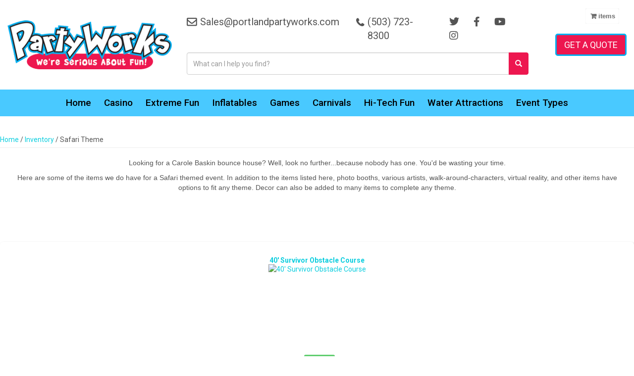

--- FILE ---
content_type: text/html; charset=UTF-8
request_url: https://portlandpartyworks.com/inventory/safari-theme/
body_size: 41127
content:
<!doctype html>
<html lang="en-US" prefix="og: https://ogp.me/ns#">
<head><meta charset="UTF-8"><script>if(navigator.userAgent.match(/MSIE|Internet Explorer/i)||navigator.userAgent.match(/Trident\/7\..*?rv:11/i)){var href=document.location.href;if(!href.match(/[?&]nowprocket/)){if(href.indexOf("?")==-1){if(href.indexOf("#")==-1){document.location.href=href+"?nowprocket=1"}else{document.location.href=href.replace("#","?nowprocket=1#")}}else{if(href.indexOf("#")==-1){document.location.href=href+"&nowprocket=1"}else{document.location.href=href.replace("#","&nowprocket=1#")}}}}</script><script>(()=>{class RocketLazyLoadScripts{constructor(){this.v="2.0.4",this.userEvents=["keydown","keyup","mousedown","mouseup","mousemove","mouseover","mouseout","touchmove","touchstart","touchend","touchcancel","wheel","click","dblclick","input"],this.attributeEvents=["onblur","onclick","oncontextmenu","ondblclick","onfocus","onmousedown","onmouseenter","onmouseleave","onmousemove","onmouseout","onmouseover","onmouseup","onmousewheel","onscroll","onsubmit"]}async t(){this.i(),this.o(),/iP(ad|hone)/.test(navigator.userAgent)&&this.h(),this.u(),this.l(this),this.m(),this.k(this),this.p(this),this._(),await Promise.all([this.R(),this.L()]),this.lastBreath=Date.now(),this.S(this),this.P(),this.D(),this.O(),this.M(),await this.C(this.delayedScripts.normal),await this.C(this.delayedScripts.defer),await this.C(this.delayedScripts.async),await this.T(),await this.F(),await this.j(),await this.A(),window.dispatchEvent(new Event("rocket-allScriptsLoaded")),this.everythingLoaded=!0,this.lastTouchEnd&&await new Promise(t=>setTimeout(t,500-Date.now()+this.lastTouchEnd)),this.I(),this.H(),this.U(),this.W()}i(){this.CSPIssue=sessionStorage.getItem("rocketCSPIssue"),document.addEventListener("securitypolicyviolation",t=>{this.CSPIssue||"script-src-elem"!==t.violatedDirective||"data"!==t.blockedURI||(this.CSPIssue=!0,sessionStorage.setItem("rocketCSPIssue",!0))},{isRocket:!0})}o(){window.addEventListener("pageshow",t=>{this.persisted=t.persisted,this.realWindowLoadedFired=!0},{isRocket:!0}),window.addEventListener("pagehide",()=>{this.onFirstUserAction=null},{isRocket:!0})}h(){let t;function e(e){t=e}window.addEventListener("touchstart",e,{isRocket:!0}),window.addEventListener("touchend",function i(o){o.changedTouches[0]&&t.changedTouches[0]&&Math.abs(o.changedTouches[0].pageX-t.changedTouches[0].pageX)<10&&Math.abs(o.changedTouches[0].pageY-t.changedTouches[0].pageY)<10&&o.timeStamp-t.timeStamp<200&&(window.removeEventListener("touchstart",e,{isRocket:!0}),window.removeEventListener("touchend",i,{isRocket:!0}),"INPUT"===o.target.tagName&&"text"===o.target.type||(o.target.dispatchEvent(new TouchEvent("touchend",{target:o.target,bubbles:!0})),o.target.dispatchEvent(new MouseEvent("mouseover",{target:o.target,bubbles:!0})),o.target.dispatchEvent(new PointerEvent("click",{target:o.target,bubbles:!0,cancelable:!0,detail:1,clientX:o.changedTouches[0].clientX,clientY:o.changedTouches[0].clientY})),event.preventDefault()))},{isRocket:!0})}q(t){this.userActionTriggered||("mousemove"!==t.type||this.firstMousemoveIgnored?"keyup"===t.type||"mouseover"===t.type||"mouseout"===t.type||(this.userActionTriggered=!0,this.onFirstUserAction&&this.onFirstUserAction()):this.firstMousemoveIgnored=!0),"click"===t.type&&t.preventDefault(),t.stopPropagation(),t.stopImmediatePropagation(),"touchstart"===this.lastEvent&&"touchend"===t.type&&(this.lastTouchEnd=Date.now()),"click"===t.type&&(this.lastTouchEnd=0),this.lastEvent=t.type,t.composedPath&&t.composedPath()[0].getRootNode()instanceof ShadowRoot&&(t.rocketTarget=t.composedPath()[0]),this.savedUserEvents.push(t)}u(){this.savedUserEvents=[],this.userEventHandler=this.q.bind(this),this.userEvents.forEach(t=>window.addEventListener(t,this.userEventHandler,{passive:!1,isRocket:!0})),document.addEventListener("visibilitychange",this.userEventHandler,{isRocket:!0})}U(){this.userEvents.forEach(t=>window.removeEventListener(t,this.userEventHandler,{passive:!1,isRocket:!0})),document.removeEventListener("visibilitychange",this.userEventHandler,{isRocket:!0}),this.savedUserEvents.forEach(t=>{(t.rocketTarget||t.target).dispatchEvent(new window[t.constructor.name](t.type,t))})}m(){const t="return false",e=Array.from(this.attributeEvents,t=>"data-rocket-"+t),i="["+this.attributeEvents.join("],[")+"]",o="[data-rocket-"+this.attributeEvents.join("],[data-rocket-")+"]",s=(e,i,o)=>{o&&o!==t&&(e.setAttribute("data-rocket-"+i,o),e["rocket"+i]=new Function("event",o),e.setAttribute(i,t))};new MutationObserver(t=>{for(const n of t)"attributes"===n.type&&(n.attributeName.startsWith("data-rocket-")||this.everythingLoaded?n.attributeName.startsWith("data-rocket-")&&this.everythingLoaded&&this.N(n.target,n.attributeName.substring(12)):s(n.target,n.attributeName,n.target.getAttribute(n.attributeName))),"childList"===n.type&&n.addedNodes.forEach(t=>{if(t.nodeType===Node.ELEMENT_NODE)if(this.everythingLoaded)for(const i of[t,...t.querySelectorAll(o)])for(const t of i.getAttributeNames())e.includes(t)&&this.N(i,t.substring(12));else for(const e of[t,...t.querySelectorAll(i)])for(const t of e.getAttributeNames())this.attributeEvents.includes(t)&&s(e,t,e.getAttribute(t))})}).observe(document,{subtree:!0,childList:!0,attributeFilter:[...this.attributeEvents,...e]})}I(){this.attributeEvents.forEach(t=>{document.querySelectorAll("[data-rocket-"+t+"]").forEach(e=>{this.N(e,t)})})}N(t,e){const i=t.getAttribute("data-rocket-"+e);i&&(t.setAttribute(e,i),t.removeAttribute("data-rocket-"+e))}k(t){Object.defineProperty(HTMLElement.prototype,"onclick",{get(){return this.rocketonclick||null},set(e){this.rocketonclick=e,this.setAttribute(t.everythingLoaded?"onclick":"data-rocket-onclick","this.rocketonclick(event)")}})}S(t){function e(e,i){let o=e[i];e[i]=null,Object.defineProperty(e,i,{get:()=>o,set(s){t.everythingLoaded?o=s:e["rocket"+i]=o=s}})}e(document,"onreadystatechange"),e(window,"onload"),e(window,"onpageshow");try{Object.defineProperty(document,"readyState",{get:()=>t.rocketReadyState,set(e){t.rocketReadyState=e},configurable:!0}),document.readyState="loading"}catch(t){console.log("WPRocket DJE readyState conflict, bypassing")}}l(t){this.originalAddEventListener=EventTarget.prototype.addEventListener,this.originalRemoveEventListener=EventTarget.prototype.removeEventListener,this.savedEventListeners=[],EventTarget.prototype.addEventListener=function(e,i,o){o&&o.isRocket||!t.B(e,this)&&!t.userEvents.includes(e)||t.B(e,this)&&!t.userActionTriggered||e.startsWith("rocket-")||t.everythingLoaded?t.originalAddEventListener.call(this,e,i,o):(t.savedEventListeners.push({target:this,remove:!1,type:e,func:i,options:o}),"mouseenter"!==e&&"mouseleave"!==e||t.originalAddEventListener.call(this,e,t.savedUserEvents.push,o))},EventTarget.prototype.removeEventListener=function(e,i,o){o&&o.isRocket||!t.B(e,this)&&!t.userEvents.includes(e)||t.B(e,this)&&!t.userActionTriggered||e.startsWith("rocket-")||t.everythingLoaded?t.originalRemoveEventListener.call(this,e,i,o):t.savedEventListeners.push({target:this,remove:!0,type:e,func:i,options:o})}}J(t,e){this.savedEventListeners=this.savedEventListeners.filter(i=>{let o=i.type,s=i.target||window;return e!==o||t!==s||(this.B(o,s)&&(i.type="rocket-"+o),this.$(i),!1)})}H(){EventTarget.prototype.addEventListener=this.originalAddEventListener,EventTarget.prototype.removeEventListener=this.originalRemoveEventListener,this.savedEventListeners.forEach(t=>this.$(t))}$(t){t.remove?this.originalRemoveEventListener.call(t.target,t.type,t.func,t.options):this.originalAddEventListener.call(t.target,t.type,t.func,t.options)}p(t){let e;function i(e){return t.everythingLoaded?e:e.split(" ").map(t=>"load"===t||t.startsWith("load.")?"rocket-jquery-load":t).join(" ")}function o(o){function s(e){const s=o.fn[e];o.fn[e]=o.fn.init.prototype[e]=function(){return this[0]===window&&t.userActionTriggered&&("string"==typeof arguments[0]||arguments[0]instanceof String?arguments[0]=i(arguments[0]):"object"==typeof arguments[0]&&Object.keys(arguments[0]).forEach(t=>{const e=arguments[0][t];delete arguments[0][t],arguments[0][i(t)]=e})),s.apply(this,arguments),this}}if(o&&o.fn&&!t.allJQueries.includes(o)){const e={DOMContentLoaded:[],"rocket-DOMContentLoaded":[]};for(const t in e)document.addEventListener(t,()=>{e[t].forEach(t=>t())},{isRocket:!0});o.fn.ready=o.fn.init.prototype.ready=function(i){function s(){parseInt(o.fn.jquery)>2?setTimeout(()=>i.bind(document)(o)):i.bind(document)(o)}return"function"==typeof i&&(t.realDomReadyFired?!t.userActionTriggered||t.fauxDomReadyFired?s():e["rocket-DOMContentLoaded"].push(s):e.DOMContentLoaded.push(s)),o([])},s("on"),s("one"),s("off"),t.allJQueries.push(o)}e=o}t.allJQueries=[],o(window.jQuery),Object.defineProperty(window,"jQuery",{get:()=>e,set(t){o(t)}})}P(){const t=new Map;document.write=document.writeln=function(e){const i=document.currentScript,o=document.createRange(),s=i.parentElement;let n=t.get(i);void 0===n&&(n=i.nextSibling,t.set(i,n));const c=document.createDocumentFragment();o.setStart(c,0),c.appendChild(o.createContextualFragment(e)),s.insertBefore(c,n)}}async R(){return new Promise(t=>{this.userActionTriggered?t():this.onFirstUserAction=t})}async L(){return new Promise(t=>{document.addEventListener("DOMContentLoaded",()=>{this.realDomReadyFired=!0,t()},{isRocket:!0})})}async j(){return this.realWindowLoadedFired?Promise.resolve():new Promise(t=>{window.addEventListener("load",t,{isRocket:!0})})}M(){this.pendingScripts=[];this.scriptsMutationObserver=new MutationObserver(t=>{for(const e of t)e.addedNodes.forEach(t=>{"SCRIPT"!==t.tagName||t.noModule||t.isWPRocket||this.pendingScripts.push({script:t,promise:new Promise(e=>{const i=()=>{const i=this.pendingScripts.findIndex(e=>e.script===t);i>=0&&this.pendingScripts.splice(i,1),e()};t.addEventListener("load",i,{isRocket:!0}),t.addEventListener("error",i,{isRocket:!0}),setTimeout(i,1e3)})})})}),this.scriptsMutationObserver.observe(document,{childList:!0,subtree:!0})}async F(){await this.X(),this.pendingScripts.length?(await this.pendingScripts[0].promise,await this.F()):this.scriptsMutationObserver.disconnect()}D(){this.delayedScripts={normal:[],async:[],defer:[]},document.querySelectorAll("script[type$=rocketlazyloadscript]").forEach(t=>{t.hasAttribute("data-rocket-src")?t.hasAttribute("async")&&!1!==t.async?this.delayedScripts.async.push(t):t.hasAttribute("defer")&&!1!==t.defer||"module"===t.getAttribute("data-rocket-type")?this.delayedScripts.defer.push(t):this.delayedScripts.normal.push(t):this.delayedScripts.normal.push(t)})}async _(){await this.L();let t=[];document.querySelectorAll("script[type$=rocketlazyloadscript][data-rocket-src]").forEach(e=>{let i=e.getAttribute("data-rocket-src");if(i&&!i.startsWith("data:")){i.startsWith("//")&&(i=location.protocol+i);try{const o=new URL(i).origin;o!==location.origin&&t.push({src:o,crossOrigin:e.crossOrigin||"module"===e.getAttribute("data-rocket-type")})}catch(t){}}}),t=[...new Map(t.map(t=>[JSON.stringify(t),t])).values()],this.Y(t,"preconnect")}async G(t){if(await this.K(),!0!==t.noModule||!("noModule"in HTMLScriptElement.prototype))return new Promise(e=>{let i;function o(){(i||t).setAttribute("data-rocket-status","executed"),e()}try{if(navigator.userAgent.includes("Firefox/")||""===navigator.vendor||this.CSPIssue)i=document.createElement("script"),[...t.attributes].forEach(t=>{let e=t.nodeName;"type"!==e&&("data-rocket-type"===e&&(e="type"),"data-rocket-src"===e&&(e="src"),i.setAttribute(e,t.nodeValue))}),t.text&&(i.text=t.text),t.nonce&&(i.nonce=t.nonce),i.hasAttribute("src")?(i.addEventListener("load",o,{isRocket:!0}),i.addEventListener("error",()=>{i.setAttribute("data-rocket-status","failed-network"),e()},{isRocket:!0}),setTimeout(()=>{i.isConnected||e()},1)):(i.text=t.text,o()),i.isWPRocket=!0,t.parentNode.replaceChild(i,t);else{const i=t.getAttribute("data-rocket-type"),s=t.getAttribute("data-rocket-src");i?(t.type=i,t.removeAttribute("data-rocket-type")):t.removeAttribute("type"),t.addEventListener("load",o,{isRocket:!0}),t.addEventListener("error",i=>{this.CSPIssue&&i.target.src.startsWith("data:")?(console.log("WPRocket: CSP fallback activated"),t.removeAttribute("src"),this.G(t).then(e)):(t.setAttribute("data-rocket-status","failed-network"),e())},{isRocket:!0}),s?(t.fetchPriority="high",t.removeAttribute("data-rocket-src"),t.src=s):t.src="data:text/javascript;base64,"+window.btoa(unescape(encodeURIComponent(t.text)))}}catch(i){t.setAttribute("data-rocket-status","failed-transform"),e()}});t.setAttribute("data-rocket-status","skipped")}async C(t){const e=t.shift();return e?(e.isConnected&&await this.G(e),this.C(t)):Promise.resolve()}O(){this.Y([...this.delayedScripts.normal,...this.delayedScripts.defer,...this.delayedScripts.async],"preload")}Y(t,e){this.trash=this.trash||[];let i=!0;var o=document.createDocumentFragment();t.forEach(t=>{const s=t.getAttribute&&t.getAttribute("data-rocket-src")||t.src;if(s&&!s.startsWith("data:")){const n=document.createElement("link");n.href=s,n.rel=e,"preconnect"!==e&&(n.as="script",n.fetchPriority=i?"high":"low"),t.getAttribute&&"module"===t.getAttribute("data-rocket-type")&&(n.crossOrigin=!0),t.crossOrigin&&(n.crossOrigin=t.crossOrigin),t.integrity&&(n.integrity=t.integrity),t.nonce&&(n.nonce=t.nonce),o.appendChild(n),this.trash.push(n),i=!1}}),document.head.appendChild(o)}W(){this.trash.forEach(t=>t.remove())}async T(){try{document.readyState="interactive"}catch(t){}this.fauxDomReadyFired=!0;try{await this.K(),this.J(document,"readystatechange"),document.dispatchEvent(new Event("rocket-readystatechange")),await this.K(),document.rocketonreadystatechange&&document.rocketonreadystatechange(),await this.K(),this.J(document,"DOMContentLoaded"),document.dispatchEvent(new Event("rocket-DOMContentLoaded")),await this.K(),this.J(window,"DOMContentLoaded"),window.dispatchEvent(new Event("rocket-DOMContentLoaded"))}catch(t){console.error(t)}}async A(){try{document.readyState="complete"}catch(t){}try{await this.K(),this.J(document,"readystatechange"),document.dispatchEvent(new Event("rocket-readystatechange")),await this.K(),document.rocketonreadystatechange&&document.rocketonreadystatechange(),await this.K(),this.J(window,"load"),window.dispatchEvent(new Event("rocket-load")),await this.K(),window.rocketonload&&window.rocketonload(),await this.K(),this.allJQueries.forEach(t=>t(window).trigger("rocket-jquery-load")),await this.K(),this.J(window,"pageshow");const t=new Event("rocket-pageshow");t.persisted=this.persisted,window.dispatchEvent(t),await this.K(),window.rocketonpageshow&&window.rocketonpageshow({persisted:this.persisted})}catch(t){console.error(t)}}async K(){Date.now()-this.lastBreath>45&&(await this.X(),this.lastBreath=Date.now())}async X(){return document.hidden?new Promise(t=>setTimeout(t)):new Promise(t=>requestAnimationFrame(t))}B(t,e){return e===document&&"readystatechange"===t||(e===document&&"DOMContentLoaded"===t||(e===window&&"DOMContentLoaded"===t||(e===window&&"load"===t||e===window&&"pageshow"===t)))}static run(){(new RocketLazyLoadScripts).t()}}RocketLazyLoadScripts.run()})();</script>
	
	<meta name="viewport" content="width=device-width, initial-scale=1">
	<link rel="profile" href="https://gmpg.org/xfn/11">
		
<!-- Search Engine Optimization by Rank Math PRO - https://rankmath.com/ -->
<title>Safari Theme - Portland Partyworks</title>
<meta name="robots" content="follow, index, max-snippet:-1, max-video-preview:-1, max-image-preview:large"/>
<link rel="canonical" href="https://portlandpartyworks.com/inventory/safari-theme/" />
<meta property="og:locale" content="en_US" />
<meta property="og:type" content="article" />
<meta property="og:title" content="Safari Theme - Portland Partyworks" />
<meta property="og:url" content="https://portlandpartyworks.com/inventory/safari-theme/" />
<meta property="og:site_name" content="Portlandpartyworks.com" />
<meta property="article:publisher" content="https://www.facebook.com/PortlandPartyWorks" />
<meta property="article:author" content="https://www.facebook.com/jesse.zegar" />
<meta property="og:updated_time" content="2026-01-15T18:37:52+00:00" />
<meta property="fb:admins" content="100056050615550" />
<meta property="og:image" content="https://portlandpartyworks.com/wp-content/uploads/2025/05/survivor_660367868_big-10.png" />
<meta property="og:image:secure_url" content="https://portlandpartyworks.com/wp-content/uploads/2025/05/survivor_660367868_big-10.png" />
<meta property="og:image:width" content="750" />
<meta property="og:image:height" content="750" />
<meta property="og:image:alt" content="Safari Theme" />
<meta property="og:image:type" content="image/png" />
<meta name="twitter:card" content="summary_large_image" />
<meta name="twitter:title" content="Safari Theme - Portland Partyworks" />
<meta name="twitter:image" content="https://portlandpartyworks.com/wp-content/uploads/2025/05/survivor_660367868_big-10.png" />
<meta name="twitter:label1" content="Time to read" />
<meta name="twitter:data1" content="16 minutes" />
<script type="application/ld+json" class="rank-math-schema-pro">{"@context":"https://schema.org","@graph":[{"@type":"BreadcrumbList","@id":"https://portlandpartyworks.com/inventory/safari-theme/#breadcrumb","itemListElement":[{"@type":"ListItem","position":"1","item":{"@id":"https://portlandpartyworks.com","name":"Home"}},{"@type":"ListItem","position":"2","item":{"@id":"https://portlandpartyworks.com/inventory/","name":"Inventory"}},{"@type":"ListItem","position":"3","item":{"@id":"https://portlandpartyworks.com/inventory/safari-theme/","name":"Safari Theme"}}]}]}</script>
<!-- /Rank Math WordPress SEO plugin -->

<link rel='dns-prefetch' href='//cdnjs.cloudflare.com' />
<link rel='dns-prefetch' href='//fonts.googleapis.com' />
<link rel="alternate" type="application/rss+xml" title="Portland Partyworks &raquo; Feed" href="https://portlandpartyworks.com/feed/" />
<link rel="alternate" type="application/rss+xml" title="Portland Partyworks &raquo; Comments Feed" href="https://portlandpartyworks.com/comments/feed/" />
<link rel="alternate" title="oEmbed (JSON)" type="application/json+oembed" href="https://portlandpartyworks.com/wp-json/oembed/1.0/embed?url=https%3A%2F%2Fportlandpartyworks.com%2Finventory%2Fsafari-theme%2F" />
<link rel="alternate" title="oEmbed (XML)" type="text/xml+oembed" href="https://portlandpartyworks.com/wp-json/oembed/1.0/embed?url=https%3A%2F%2Fportlandpartyworks.com%2Finventory%2Fsafari-theme%2F&#038;format=xml" />
<style id='wp-img-auto-sizes-contain-inline-css' type='text/css'>
img:is([sizes=auto i],[sizes^="auto," i]){contain-intrinsic-size:3000px 1500px}
/*# sourceURL=wp-img-auto-sizes-contain-inline-css */
</style>
<link rel='stylesheet' id='wp-block-library-css' href='https://portlandpartyworks.com/wp-includes/css/dist/block-library/style.min.css?ver=6.9' type='text/css' media='all' />
<style id='classic-theme-styles-inline-css' type='text/css'>
/*! This file is auto-generated */
.wp-block-button__link{color:#fff;background-color:#32373c;border-radius:9999px;box-shadow:none;text-decoration:none;padding:calc(.667em + 2px) calc(1.333em + 2px);font-size:1.125em}.wp-block-file__button{background:#32373c;color:#fff;text-decoration:none}
/*# sourceURL=/wp-includes/css/classic-themes.min.css */
</style>
<link rel='stylesheet' id='wp-components-css' href='https://portlandpartyworks.com/wp-includes/css/dist/components/style.min.css?ver=6.9' type='text/css' media='all' />
<link rel='stylesheet' id='wp-preferences-css' href='https://portlandpartyworks.com/wp-includes/css/dist/preferences/style.min.css?ver=6.9' type='text/css' media='all' />
<link rel='stylesheet' id='wp-block-editor-css' href='https://portlandpartyworks.com/wp-includes/css/dist/block-editor/style.min.css?ver=6.9' type='text/css' media='all' />
<link rel='stylesheet' id='wp-reusable-blocks-css' href='https://portlandpartyworks.com/wp-includes/css/dist/reusable-blocks/style.min.css?ver=6.9' type='text/css' media='all' />
<link rel='stylesheet' id='wp-patterns-css' href='https://portlandpartyworks.com/wp-includes/css/dist/patterns/style.min.css?ver=6.9' type='text/css' media='all' />
<link rel='stylesheet' id='wp-editor-css' href='https://portlandpartyworks.com/wp-includes/css/dist/editor/style.min.css?ver=6.9' type='text/css' media='all' />
<link rel='stylesheet' id='sjb_shortcode_block-cgb-style-css-css' href='https://portlandpartyworks.com/wp-content/plugins/simple-job-board/sjb-block/dist/blocks.style.build.css' type='text/css' media='all' />
<style id='wp-job-openings-blocks-style-inline-css' type='text/css'>
.wp-block-create-block-wjo-block{background-color:#21759b;border:1px dotted red;color:#fff;padding:2px}.awsm-b-row{display:-webkit-box;display:-ms-flexbox;display:-webkit-flex;display:flex;display:flexbox;-webkit-flex-flow:row wrap;margin:0 -15px;-webkit-box-orient:horizontal;-webkit-box-direction:normal;-ms-flex-flow:row wrap;flex-flow:row wrap}.awsm-b-row,.awsm-b-row *,.awsm-b-row :after,.awsm-b-row :before{-webkit-box-sizing:border-box;box-sizing:border-box}.awsm-b-grid-item{display:-webkit-box;display:-ms-flexbox;display:-webkit-flex;display:flex;float:left;padding:0 15px!important;width:33.333%;-webkit-box-orient:vertical;-webkit-box-direction:normal;-ms-flex-direction:column;flex-direction:column;-webkit-flex-direction:column}.awsm-b-grid-col-4 .awsm-b-grid-item{width:25%}.awsm-b-grid-col-2 .awsm-b-grid-item{width:50%}.awsm-b-grid-col .awsm-b-grid-item{width:100%}.awsm-b-job-hide{display:none!important}.awsm-job-show{display:block!important}.awsm-b-job-item{background:#fff;font-size:14px;padding:20px}a.awsm-b-job-item{text-decoration:none!important}.awsm-b-grid-item .awsm-b-job-item{border:1px solid #dddfe3;border-radius:2px;-webkit-box-shadow:0 1px 4px 0 rgba(0,0,0,.05);box-shadow:0 1px 4px 0 rgba(0,0,0,.05);display:-webkit-box;display:-ms-flexbox;display:-webkit-flex;display:flex;margin-bottom:30px;-webkit-box-orient:vertical;-webkit-box-direction:normal;-ms-flex-direction:column;flex-direction:column;-webkit-flex-direction:column;-webkit-box-flex:1;-ms-flex-positive:1;flex-grow:1;-webkit-flex-grow:1;-webkit-transition:all .3s ease;transition:all .3s ease}.awsm-b-grid-item .awsm-b-job-item:focus,.awsm-b-grid-item .awsm-b-job-item:hover{-webkit-box-shadow:0 3px 15px -5px rgba(0,0,0,.2);box-shadow:0 3px 15px -5px rgba(0,0,0,.2)}.awsm-b-grid-item .awsm-job-featured-image{margin-bottom:14px}.awsm-b-job-item h2.awsm-b-job-post-title{font-size:18px;margin:0 0 15px;text-align:left}.awsm-b-job-item h2.awsm-b-job-post-title a{font-size:18px}.awsm-b-grid-item .awsm-job-info{margin-bottom:10px;min-height:83px}.awsm-b-grid-item .awsm-job-info p{margin:0 0 8px}.awsm-b-job-wrap:after{clear:both;content:"";display:table}.awsm-b-filter-wrap,.awsm-b-filter-wrap *{-webkit-box-sizing:border-box;box-sizing:border-box}.awsm-b-filter-wrap{margin:0 -10px 20px}.awsm-b-filter-wrap form{display:-webkit-box;display:-webkit-flex;display:-ms-flexbox;display:flex;-webkit-flex-wrap:wrap;-ms-flex-wrap:wrap;flex-wrap:wrap}.awsm-b-filter-wrap .awsm-b-filter-items{display:none}.awsm-b-filter-wrap.awsm-b-full-width-search-filter-wrap .awsm-b-filter-item-search,.awsm-b-filter-wrap.awsm-b-full-width-search-filter-wrap .awsm-b-filter-items,.awsm-b-filter-wrap.awsm-b-no-search-filter-wrap .awsm-b-filter-items{width:100%}.awsm-b-filter-toggle{border:1px solid #ccc;border-radius:4px;display:-webkit-box;display:-webkit-flex;display:-ms-flexbox;display:flex;-webkit-flex-flow:wrap;-ms-flex-flow:wrap;flex-flow:wrap;margin:0 10px 10px;outline:none!important;padding:12px;width:46px}.awsm-b-filter-toggle.awsm-on{background:#ccc}.awsm-b-filter-toggle svg{height:20px;width:20px}.awsm-b-filter-wrap.awsm-b-no-search-filter-wrap .awsm-b-filter-toggle{width:100%;-webkit-box-align:center;-webkit-align-items:center;-ms-flex-align:center;align-items:center;-webkit-box-pack:justify;-webkit-justify-content:space-between;-ms-flex-pack:justify;justify-content:space-between;text-decoration:none}.awsm-b-filter-wrap.awsm-b-no-search-filter-wrap .awsm-b-filter-toggle svg{height:22px;width:22px}@media(min-width:768px){.awsm-b-filter-wrap .awsm-b-filter-items{display:-webkit-box!important;display:-webkit-flex!important;display:-ms-flexbox!important;display:flex!important;-webkit-flex-wrap:wrap;-ms-flex-wrap:wrap;flex-wrap:wrap;width:calc(100% - 250px)}.awsm-b-filter-toggle{display:none}.awsm-b-filter-item-search{width:250px}}.awsm-b-filter-wrap .awsm-b-filter-item{padding:0 10px 10px}.awsm-b-filter-item-search{padding:0 10px 10px;position:relative}@media(max-width:768px){.awsm-b-filter-wrap .awsm-b-filter-items{width:100%}.awsm-b-filter-item-search{width:calc(100% - 66px)}.awsm-b-filter-wrap .awsm-b-filter-item .awsm-selectric-wrapper{min-width:100%}}.awsm-b-filter-wrap .awsm-b-filter-item .awsm-b-job-form-control{min-height:48px;padding-right:58px}.awsm-b-filter-item-search .awsm-b-job-form-control{min-height:48px;padding-right:48px}.awsm-b-filter-item-search-in{position:relative}.awsm-b-filter-item-search .awsm-b-job-search-icon-wrapper{color:#ccc;cursor:pointer;font-size:16px;height:100%;line-height:48px;position:absolute;right:0;text-align:center;top:0;width:48px}.awsm-b-jobs-none-container{padding:25px}.awsm-b-jobs-none-container p{margin:0;padding:5px}.awsm-b-row .awsm-b-jobs-pagination{padding:0 15px;width:100%}.awsm-b-jobs-pagination{float:left;width:100%}.awsm-b-load-more-main a.awsm-b-load-more,.awsm-load-more-classic a.page-numbers{background:#fff;border:1px solid #dddfe3;-webkit-box-shadow:0 1px 4px 0 rgba(0,0,0,.05);box-shadow:0 1px 4px 0 rgba(0,0,0,.05);display:block;margin:0!important;outline:none!important;padding:20px;text-align:center;text-decoration:none!important;-webkit-transition:all .3s ease;transition:all .3s ease}.awsm-load-more-classic a.page-numbers,.awsm-load-more-classic span.page-numbers{font-size:90%;padding:5px 10px}.awsm-load-more-classic{text-align:center}.awsm-b-load-more-main a.awsm-load-more:focus,.awsm-b-load-more-main a.awsm-load-more:hover,.awsm-load-more-classic a.page-numbers:focus,.awsm-load-more-classic a.page-numbers:hover{-webkit-box-shadow:0 3px 15px -5px rgba(0,0,0,.2);box-shadow:0 3px 15px -5px rgba(0,0,0,.2)}.awsm-b-jobs-pagination.awsm-load-more-classic ul{list-style:none;margin:0;padding:0}.awsm-b-jobs-pagination.awsm-load-more-classic ul li{display:inline-block}.awsm-b-lists{border:1px solid #ededed}.awsm-b-list-item{width:100%}.awsm-b-list-item h2.awsm-job-b-post-title{margin-bottom:0}.awsm-b-list-item .awsm-job-featured-image{float:left;margin-right:10px}.awsm-b-list-item .awsm-job-featured-image img{height:50px;width:50px}.awsm-b-list-item .awsm-b-job-item{border-bottom:1px solid rgba(0,0,0,.13)}.awsm-b-list-item .awsm-b-job-item:after{clear:both;content:"";display:table}.awsm-b-list-left-col{float:left;width:50%}.awsm-b-list-right-col{float:left;text-align:right;width:50%}.awsm-b-list-item .awsm-job-specification-wrapper{display:inline-block;vertical-align:middle}.awsm-b-list-item .awsm-job-specification-item{display:inline-block;margin:0 15px 0 0;vertical-align:middle}a.awsm-b-job-item .awsm-job-specification-item{color:#4c4c4c}.awsm-b-list-item .awsm-job-more-container{display:inline-block;vertical-align:middle}.awsm-job-more-container .awsm-job-more span:before{content:"→"}.awsm-b-lists .awsm-b-jobs-pagination{margin-top:30px}.awsm-job-specification-item>[class^=awsm-job-icon-]{margin-right:6px}.awsm-job-specification-term:after{content:", "}.awsm-job-specification-term:last-child:after{content:""}.awsm-job-single-wrap,.awsm-job-single-wrap *,.awsm-job-single-wrap :after,.awsm-job-single-wrap :before{-webkit-box-sizing:border-box;box-sizing:border-box}.awsm-job-single-wrap{margin-bottom:1.3em}.awsm-job-single-wrap:after{clear:both;content:"";display:table}.awsm-job-content{padding-bottom:32px}.awsm-job-single-wrap.awsm-col-2 .awsm-job-content{float:left;padding-right:15px;width:55%}.awsm-job-single-wrap.awsm-col-2 .awsm-job-form{float:left;padding-left:15px;width:45%}.awsm-job-head,.awsm_job_spec_above_content{margin-bottom:20px}.awsm-job-head h1{margin:0 0 20px}.awsm-job-list-info span{margin-right:10px}.awsm-job-single-wrap .awsm-job-expiration-label{font-weight:700}.awsm-job-form-inner{background:#fff;border:1px solid #dddfe3;padding:35px}.awsm-job-form-inner h2{margin:0 0 30px}.awsm-job-form-group{margin-bottom:20px}.awsm-job-form-group input[type=checkbox],.awsm-job-form-group input[type=radio]{margin-right:5px}.awsm-job-form-group label{display:block;margin-bottom:10px}.awsm-job-form-options-container label,.awsm-job-inline-group label{display:inline;font-weight:400}.awsm-b-job-form-control{display:block;width:100%}.awsm-job-form-options-container span{display:inline-block;margin-bottom:10px;margin-left:10px}.awsm-job-submit{background:#0195ff;border:1px solid #0195ff;color:#fff;padding:10px 30px}.awsm-job-submit:focus,.awsm-job-submit:hover{background:rgba(0,0,0,0);color:#0195ff}.awsm-job-form-error{color:#db4c4c;font-weight:500}.awsm-b-job-form-control.awsm-job-form-error,.awsm-b-job-form-control.awsm-job-form-error:focus{border:1px solid #db4c4c}.awsm-error-message,.awsm-success-message{padding:12px 25px}.awsm-error-message p:empty,.awsm-success-message p:empty{display:none}.awsm-error-message p,.awsm-success-message p{margin:0!important;padding:0!important}.awsm-success-message{border:1px solid #1ea508}.awsm-error-message{border:1px solid #db4c4c}ul.awsm-error-message li{line-height:1.8em;margin-left:1.2em}.awsm-expired-message{padding:25px}.awsm-expired-message p{margin:1em 0}.awsm-job-container{margin:0 auto;max-width:1170px;padding:50px 0;width:100%}.awsm-jobs-loading{position:relative}.awsm-b-job-listings:after{content:"";height:100%;left:0;opacity:0;position:absolute;top:0;-webkit-transition:all .3s ease;transition:all .3s ease;visibility:hidden;width:100%}.awsm-b-job-listings.awsm-jobs-loading:after{opacity:1;visibility:visible}.awsm-b-sr-only{height:1px;margin:-1px;overflow:hidden;padding:0;position:absolute;width:1px;clip:rect(0,0,0,0);border:0}@media(max-width:1024px){.awsm-b-grid-col-4 .awsm-b-grid-item{width:33.333%}}@media(max-width:992px){.awsm-job-single-wrap.awsm-col-2 .awsm-job-content{padding-right:0;width:100%}.awsm-job-single-wrap.awsm-col-2 .awsm-job-form{padding-left:0;width:100%}}@media(max-width:768px){.awsm-b-grid-col-3 .awsm-b-grid-item,.awsm-b-grid-col-4 .awsm-b-grid-item,.awsm-b-grid-item{width:50%}.awsm-b-list-left-col{padding-bottom:10px;width:100%}.awsm-b-list-right-col{text-align:left;width:100%}}@media(max-width:648px){.awsm-b-grid-col-2 .awsm-b-grid-item,.awsm-b-grid-col-3 .awsm-b-grid-item,.awsm-b-grid-col-4 .awsm-b-grid-item,.awsm-b-grid-item{width:100%}.awsm-b-list-item .awsm-job-specification-wrapper{display:block;float:none;padding-bottom:5px}.awsm-b-list-item .awsm-job-more-container{display:block;float:none}}.awsm-job-form-plugin-style .awsm-b-job-form-control{border:1px solid #ccc;border-radius:4px;color:#060606;display:block;font:inherit;line-height:1;min-height:46px;padding:8px 15px;-webkit-transition:all .3s ease;transition:all .3s ease;width:100%}.awsm-job-form-plugin-style .awsm-b-job-form-control:focus{border-color:#060606;-webkit-box-shadow:none;box-shadow:none;outline:none}.awsm-job-form-plugin-style .awsm-b-job-form-control.awsm-job-form-error{border-color:#db4c4c}.awsm-job-form-plugin-style textarea.awsm-b-job-form-control{min-height:80px}.awsm-job-form-plugin-style .awsm-application-submit-btn,.awsm-job-form-plugin-style .awsm-jobs-primary-button{background:#060606;border-radius:45px;color:#fff;padding:16px 32px;-webkit-transition:all .3s ease;transition:all .3s ease}.awsm-job-form-plugin-style .awsm-application-submit-btn:focus,.awsm-job-form-plugin-style .awsm-application-submit-btn:hover,.awsm-job-form-plugin-style .awsm-jobs-primary-button:focus,.awsm-job-form-plugin-style .awsm-jobs-primary-button:hover{background:#060606;color:#fff;outline:none}.awsm-job-form-plugin-style .awsm-jobs-primary-button{cursor:pointer}.awsm-job-form-plugin-style .awsm-jobs-primary-button:disabled{opacity:.5;pointer-events:none}.awsm-job-form-plugin-style .awsm-selectric{border-color:#ccc;border-radius:4px;-webkit-box-shadow:none;box-shadow:none}.awsm-job-form-plugin-style .awsm-selectric-open .awsm-selectric{border-color:#060606}.awsm-job-form-plugin-style .awsm-selectric .label{margin-left:15px}.awsm-jobs-is-block-theme .site-branding{padding:0 2.1rem}.awsm-jobs-is-block-theme .site-content{padding:0 2.1rem 3rem}.awsm-jobs-is-block-theme .site-title{margin-bottom:0}.awsm-b-job-wrap,.awsm-b-job-wrap *{-webkit-box-sizing:border-box;box-sizing:border-box}

/*# sourceURL=https://portlandpartyworks.com/wp-content/plugins/wp-job-openings/blocks/build/style-index.css */
</style>
<link data-minify="1" rel='stylesheet' id='awsm-jobs-general-css' href='https://portlandpartyworks.com/wp-content/cache/min/1/wp-content/plugins/wp-job-openings/assets/css/general.min.css?ver=1768856311' type='text/css' media='all' />
<link rel='stylesheet' id='awsm-jobs-style-css' href='https://portlandpartyworks.com/wp-content/plugins/wp-job-openings/assets/css/style.min.css?ver=3.5.4' type='text/css' media='all' />
<style id='global-styles-inline-css' type='text/css'>
:root{--wp--preset--aspect-ratio--square: 1;--wp--preset--aspect-ratio--4-3: 4/3;--wp--preset--aspect-ratio--3-4: 3/4;--wp--preset--aspect-ratio--3-2: 3/2;--wp--preset--aspect-ratio--2-3: 2/3;--wp--preset--aspect-ratio--16-9: 16/9;--wp--preset--aspect-ratio--9-16: 9/16;--wp--preset--color--black: #000000;--wp--preset--color--cyan-bluish-gray: #abb8c3;--wp--preset--color--white: #ffffff;--wp--preset--color--pale-pink: #f78da7;--wp--preset--color--vivid-red: #cf2e2e;--wp--preset--color--luminous-vivid-orange: #ff6900;--wp--preset--color--luminous-vivid-amber: #fcb900;--wp--preset--color--light-green-cyan: #7bdcb5;--wp--preset--color--vivid-green-cyan: #00d084;--wp--preset--color--pale-cyan-blue: #8ed1fc;--wp--preset--color--vivid-cyan-blue: #0693e3;--wp--preset--color--vivid-purple: #9b51e0;--wp--preset--gradient--vivid-cyan-blue-to-vivid-purple: linear-gradient(135deg,rgb(6,147,227) 0%,rgb(155,81,224) 100%);--wp--preset--gradient--light-green-cyan-to-vivid-green-cyan: linear-gradient(135deg,rgb(122,220,180) 0%,rgb(0,208,130) 100%);--wp--preset--gradient--luminous-vivid-amber-to-luminous-vivid-orange: linear-gradient(135deg,rgb(252,185,0) 0%,rgb(255,105,0) 100%);--wp--preset--gradient--luminous-vivid-orange-to-vivid-red: linear-gradient(135deg,rgb(255,105,0) 0%,rgb(207,46,46) 100%);--wp--preset--gradient--very-light-gray-to-cyan-bluish-gray: linear-gradient(135deg,rgb(238,238,238) 0%,rgb(169,184,195) 100%);--wp--preset--gradient--cool-to-warm-spectrum: linear-gradient(135deg,rgb(74,234,220) 0%,rgb(151,120,209) 20%,rgb(207,42,186) 40%,rgb(238,44,130) 60%,rgb(251,105,98) 80%,rgb(254,248,76) 100%);--wp--preset--gradient--blush-light-purple: linear-gradient(135deg,rgb(255,206,236) 0%,rgb(152,150,240) 100%);--wp--preset--gradient--blush-bordeaux: linear-gradient(135deg,rgb(254,205,165) 0%,rgb(254,45,45) 50%,rgb(107,0,62) 100%);--wp--preset--gradient--luminous-dusk: linear-gradient(135deg,rgb(255,203,112) 0%,rgb(199,81,192) 50%,rgb(65,88,208) 100%);--wp--preset--gradient--pale-ocean: linear-gradient(135deg,rgb(255,245,203) 0%,rgb(182,227,212) 50%,rgb(51,167,181) 100%);--wp--preset--gradient--electric-grass: linear-gradient(135deg,rgb(202,248,128) 0%,rgb(113,206,126) 100%);--wp--preset--gradient--midnight: linear-gradient(135deg,rgb(2,3,129) 0%,rgb(40,116,252) 100%);--wp--preset--font-size--small: 13px;--wp--preset--font-size--medium: 20px;--wp--preset--font-size--large: 36px;--wp--preset--font-size--x-large: 42px;--wp--preset--spacing--20: 0.44rem;--wp--preset--spacing--30: 0.67rem;--wp--preset--spacing--40: 1rem;--wp--preset--spacing--50: 1.5rem;--wp--preset--spacing--60: 2.25rem;--wp--preset--spacing--70: 3.38rem;--wp--preset--spacing--80: 5.06rem;--wp--preset--shadow--natural: 6px 6px 9px rgba(0, 0, 0, 0.2);--wp--preset--shadow--deep: 12px 12px 50px rgba(0, 0, 0, 0.4);--wp--preset--shadow--sharp: 6px 6px 0px rgba(0, 0, 0, 0.2);--wp--preset--shadow--outlined: 6px 6px 0px -3px rgb(255, 255, 255), 6px 6px rgb(0, 0, 0);--wp--preset--shadow--crisp: 6px 6px 0px rgb(0, 0, 0);}:where(.is-layout-flex){gap: 0.5em;}:where(.is-layout-grid){gap: 0.5em;}body .is-layout-flex{display: flex;}.is-layout-flex{flex-wrap: wrap;align-items: center;}.is-layout-flex > :is(*, div){margin: 0;}body .is-layout-grid{display: grid;}.is-layout-grid > :is(*, div){margin: 0;}:where(.wp-block-columns.is-layout-flex){gap: 2em;}:where(.wp-block-columns.is-layout-grid){gap: 2em;}:where(.wp-block-post-template.is-layout-flex){gap: 1.25em;}:where(.wp-block-post-template.is-layout-grid){gap: 1.25em;}.has-black-color{color: var(--wp--preset--color--black) !important;}.has-cyan-bluish-gray-color{color: var(--wp--preset--color--cyan-bluish-gray) !important;}.has-white-color{color: var(--wp--preset--color--white) !important;}.has-pale-pink-color{color: var(--wp--preset--color--pale-pink) !important;}.has-vivid-red-color{color: var(--wp--preset--color--vivid-red) !important;}.has-luminous-vivid-orange-color{color: var(--wp--preset--color--luminous-vivid-orange) !important;}.has-luminous-vivid-amber-color{color: var(--wp--preset--color--luminous-vivid-amber) !important;}.has-light-green-cyan-color{color: var(--wp--preset--color--light-green-cyan) !important;}.has-vivid-green-cyan-color{color: var(--wp--preset--color--vivid-green-cyan) !important;}.has-pale-cyan-blue-color{color: var(--wp--preset--color--pale-cyan-blue) !important;}.has-vivid-cyan-blue-color{color: var(--wp--preset--color--vivid-cyan-blue) !important;}.has-vivid-purple-color{color: var(--wp--preset--color--vivid-purple) !important;}.has-black-background-color{background-color: var(--wp--preset--color--black) !important;}.has-cyan-bluish-gray-background-color{background-color: var(--wp--preset--color--cyan-bluish-gray) !important;}.has-white-background-color{background-color: var(--wp--preset--color--white) !important;}.has-pale-pink-background-color{background-color: var(--wp--preset--color--pale-pink) !important;}.has-vivid-red-background-color{background-color: var(--wp--preset--color--vivid-red) !important;}.has-luminous-vivid-orange-background-color{background-color: var(--wp--preset--color--luminous-vivid-orange) !important;}.has-luminous-vivid-amber-background-color{background-color: var(--wp--preset--color--luminous-vivid-amber) !important;}.has-light-green-cyan-background-color{background-color: var(--wp--preset--color--light-green-cyan) !important;}.has-vivid-green-cyan-background-color{background-color: var(--wp--preset--color--vivid-green-cyan) !important;}.has-pale-cyan-blue-background-color{background-color: var(--wp--preset--color--pale-cyan-blue) !important;}.has-vivid-cyan-blue-background-color{background-color: var(--wp--preset--color--vivid-cyan-blue) !important;}.has-vivid-purple-background-color{background-color: var(--wp--preset--color--vivid-purple) !important;}.has-black-border-color{border-color: var(--wp--preset--color--black) !important;}.has-cyan-bluish-gray-border-color{border-color: var(--wp--preset--color--cyan-bluish-gray) !important;}.has-white-border-color{border-color: var(--wp--preset--color--white) !important;}.has-pale-pink-border-color{border-color: var(--wp--preset--color--pale-pink) !important;}.has-vivid-red-border-color{border-color: var(--wp--preset--color--vivid-red) !important;}.has-luminous-vivid-orange-border-color{border-color: var(--wp--preset--color--luminous-vivid-orange) !important;}.has-luminous-vivid-amber-border-color{border-color: var(--wp--preset--color--luminous-vivid-amber) !important;}.has-light-green-cyan-border-color{border-color: var(--wp--preset--color--light-green-cyan) !important;}.has-vivid-green-cyan-border-color{border-color: var(--wp--preset--color--vivid-green-cyan) !important;}.has-pale-cyan-blue-border-color{border-color: var(--wp--preset--color--pale-cyan-blue) !important;}.has-vivid-cyan-blue-border-color{border-color: var(--wp--preset--color--vivid-cyan-blue) !important;}.has-vivid-purple-border-color{border-color: var(--wp--preset--color--vivid-purple) !important;}.has-vivid-cyan-blue-to-vivid-purple-gradient-background{background: var(--wp--preset--gradient--vivid-cyan-blue-to-vivid-purple) !important;}.has-light-green-cyan-to-vivid-green-cyan-gradient-background{background: var(--wp--preset--gradient--light-green-cyan-to-vivid-green-cyan) !important;}.has-luminous-vivid-amber-to-luminous-vivid-orange-gradient-background{background: var(--wp--preset--gradient--luminous-vivid-amber-to-luminous-vivid-orange) !important;}.has-luminous-vivid-orange-to-vivid-red-gradient-background{background: var(--wp--preset--gradient--luminous-vivid-orange-to-vivid-red) !important;}.has-very-light-gray-to-cyan-bluish-gray-gradient-background{background: var(--wp--preset--gradient--very-light-gray-to-cyan-bluish-gray) !important;}.has-cool-to-warm-spectrum-gradient-background{background: var(--wp--preset--gradient--cool-to-warm-spectrum) !important;}.has-blush-light-purple-gradient-background{background: var(--wp--preset--gradient--blush-light-purple) !important;}.has-blush-bordeaux-gradient-background{background: var(--wp--preset--gradient--blush-bordeaux) !important;}.has-luminous-dusk-gradient-background{background: var(--wp--preset--gradient--luminous-dusk) !important;}.has-pale-ocean-gradient-background{background: var(--wp--preset--gradient--pale-ocean) !important;}.has-electric-grass-gradient-background{background: var(--wp--preset--gradient--electric-grass) !important;}.has-midnight-gradient-background{background: var(--wp--preset--gradient--midnight) !important;}.has-small-font-size{font-size: var(--wp--preset--font-size--small) !important;}.has-medium-font-size{font-size: var(--wp--preset--font-size--medium) !important;}.has-large-font-size{font-size: var(--wp--preset--font-size--large) !important;}.has-x-large-font-size{font-size: var(--wp--preset--font-size--x-large) !important;}
:where(.wp-block-post-template.is-layout-flex){gap: 1.25em;}:where(.wp-block-post-template.is-layout-grid){gap: 1.25em;}
:where(.wp-block-term-template.is-layout-flex){gap: 1.25em;}:where(.wp-block-term-template.is-layout-grid){gap: 1.25em;}
:where(.wp-block-columns.is-layout-flex){gap: 2em;}:where(.wp-block-columns.is-layout-grid){gap: 2em;}
:root :where(.wp-block-pullquote){font-size: 1.5em;line-height: 1.6;}
/*# sourceURL=global-styles-inline-css */
</style>
<link data-minify="1" rel='stylesheet' id='io_styles-css' href='https://portlandpartyworks.com/wp-content/cache/min/1/wp-content/plugins/inflatableoffice/io_styles_v6.css?ver=1768856311' type='text/css' media='all' />
<link data-minify="1" rel='stylesheet' id='font-awesome-css' href='https://portlandpartyworks.com/wp-content/cache/min/1/wp-content/plugins/elementor/assets/lib/font-awesome/css/font-awesome.min.css?ver=1768856311' type='text/css' media='all' />
<link data-minify="1" rel='stylesheet' id='datepicker_css-css' href='https://portlandpartyworks.com/wp-content/cache/min/1/wp-content/plugins/inflatableoffice/jquery.datepicker.css?ver=1768856311' type='text/css' media='all' />
<link data-minify="1" rel='stylesheet' id='timePicker_css-css' href='https://portlandpartyworks.com/wp-content/cache/min/1/wp-content/plugins/inflatableoffice/jquery.timepicker.css?ver=1768856311' type='text/css' media='all' />
<link data-minify="1" rel='stylesheet' id='fancyBox_css-css' href='https://portlandpartyworks.com/wp-content/cache/min/1/wp-content/plugins/inflatableoffice/jquery.fancybox.css?ver=1768856311' type='text/css' media='all' />
<link data-minify="1" rel='stylesheet' id='slick-carousel-css-css' href='https://portlandpartyworks.com/wp-content/cache/min/1/ajax/libs/slick-carousel/1.8.1/slick.min.css?ver=1768856311' type='text/css' media='all' />
<link data-minify="1" rel='stylesheet' id='slick-carousel-theme-css-css' href='https://portlandpartyworks.com/wp-content/cache/min/1/ajax/libs/slick-carousel/1.8.1/slick-theme.min.css?ver=1768856311' type='text/css' media='all' />
<link data-minify="1" rel='stylesheet' id='dashicons-css' href='https://portlandpartyworks.com/wp-content/cache/min/1/wp-includes/css/dashicons.min.css?ver=1768856311' type='text/css' media='all' />
<link rel='stylesheet' id='awsm-job-pro-style-css' href='https://portlandpartyworks.com/wp-content/plugins/pro-pack-for-wp-job-openings/assets/css/style.min.css?ver=2.0.0' type='text/css' media='all' />
<link rel='stylesheet' id='simple-job-board-google-fonts-css' href='https://fonts.googleapis.com/css?family=Roboto%3A100%2C100i%2C300%2C300i%2C400%2C400i%2C500%2C500i%2C700%2C700i%2C900%2C900i&#038;ver=2.14.1' type='text/css' media='all' />
<link data-minify="1" rel='stylesheet' id='sjb-fontawesome-css' href='https://portlandpartyworks.com/wp-content/cache/min/1/wp-content/plugins/simple-job-board/includes/css/font-awesome.min.css?ver=1768856312' type='text/css' media='all' />
<link data-minify="1" rel='stylesheet' id='simple-job-board-jquery-ui-css' href='https://portlandpartyworks.com/wp-content/cache/min/1/wp-content/plugins/simple-job-board/public/css/jquery-ui.css?ver=1768856312' type='text/css' media='all' />
<link data-minify="1" rel='stylesheet' id='simple-job-board-frontend-css' href='https://portlandpartyworks.com/wp-content/cache/min/1/wp-content/plugins/simple-job-board/public/css/simple-job-board-public.css?ver=1768856312' type='text/css' media='all' />
<link data-minify="1" rel='stylesheet' id='grw-public-main-css-css' href='https://portlandpartyworks.com/wp-content/cache/min/1/wp-content/plugins/widget-google-reviews/assets/css/public-main.css?ver=1768856312' type='text/css' media='all' />
<link data-minify="1" rel='stylesheet' id='elementor-hello-theme-style-css' href='https://portlandpartyworks.com/wp-content/cache/min/1/wp-content/themes/io-kenos/style.css?ver=1768856312' type='text/css' media='all' />
<link rel='stylesheet' id='elementor-frontend-css' href='https://portlandpartyworks.com/wp-content/plugins/elementor/assets/css/frontend.min.css?ver=3.34.1' type='text/css' media='all' />
<link rel='stylesheet' id='widget-nav-menu-css' href='https://portlandpartyworks.com/wp-content/plugins/elementor-pro/assets/css/widget-nav-menu.min.css?ver=3.34.0' type='text/css' media='all' />
<link rel='stylesheet' id='e-sticky-css' href='https://portlandpartyworks.com/wp-content/plugins/elementor-pro/assets/css/modules/sticky.min.css?ver=3.34.0' type='text/css' media='all' />
<link data-minify="1" rel='stylesheet' id='elementor-icons-css' href='https://portlandpartyworks.com/wp-content/cache/min/1/wp-content/plugins/elementor/assets/lib/eicons/css/elementor-icons.min.css?ver=1768856312' type='text/css' media='all' />
<link rel='stylesheet' id='elementor-post-3401-css' href='https://portlandpartyworks.com/wp-content/uploads/elementor/css/post-3401.css?ver=1768856311' type='text/css' media='all' />
<link data-minify="1" rel='stylesheet' id='font-awesome-5-all-css' href='https://portlandpartyworks.com/wp-content/cache/min/1/wp-content/plugins/elementor/assets/lib/font-awesome/css/all.min.css?ver=1768856312' type='text/css' media='all' />
<link rel='stylesheet' id='font-awesome-4-shim-css' href='https://portlandpartyworks.com/wp-content/plugins/elementor/assets/lib/font-awesome/css/v4-shims.min.css?ver=3.34.1' type='text/css' media='all' />
<link rel='stylesheet' id='elementor-post-8-css' href='https://portlandpartyworks.com/wp-content/uploads/elementor/css/post-8.css?ver=1768856311' type='text/css' media='all' />
<link rel='stylesheet' id='elementor-post-12-css' href='https://portlandpartyworks.com/wp-content/uploads/elementor/css/post-12.css?ver=1768856311' type='text/css' media='all' />
<link data-minify="1" rel='stylesheet' id='searchio-live-search-css' href='https://portlandpartyworks.com/wp-content/cache/min/1/wp-content/plugins/inflatableoffice/search_widget/assets/styles/style.css?ver=1768856312' type='text/css' media='all' />
<link data-minify="1" rel='stylesheet' id='elementor-gf-local-roboto-css' href='https://portlandpartyworks.com/wp-content/cache/min/1/wp-content/uploads/elementor/google-fonts/css/roboto.css?ver=1768856312' type='text/css' media='all' />
<link rel='stylesheet' id='elementor-icons-shared-0-css' href='https://portlandpartyworks.com/wp-content/plugins/elementor/assets/lib/font-awesome/css/fontawesome.min.css?ver=5.15.3' type='text/css' media='all' />
<link data-minify="1" rel='stylesheet' id='elementor-icons-fa-solid-css' href='https://portlandpartyworks.com/wp-content/cache/min/1/wp-content/plugins/elementor/assets/lib/font-awesome/css/solid.min.css?ver=1768856312' type='text/css' media='all' />
<script type="rocketlazyloadscript" data-rocket-type="text/javascript" data-rocket-src="https://portlandpartyworks.com/wp-includes/js/jquery/jquery.min.js?ver=3.7.1" id="jquery-core-js"></script>
<script type="rocketlazyloadscript" data-rocket-type="text/javascript" data-rocket-src="https://portlandpartyworks.com/wp-includes/js/jquery/jquery-migrate.min.js?ver=3.4.1" id="jquery-migrate-js"></script>
<script type="rocketlazyloadscript" data-minify="1" data-rocket-type="text/javascript" data-rocket-src="https://portlandpartyworks.com/wp-content/cache/min/1/wp-content/plugins/inflatableoffice/simpleCart_v9.js?ver=1756762431" id="simpleCart-js"></script>
<script type="rocketlazyloadscript" data-minify="1" data-rocket-type="text/javascript" data-rocket-src="https://portlandpartyworks.com/wp-content/cache/min/1/wp-content/plugins/inflatableoffice/jquery.timepicker.1_8_1.js?ver=1756762431" id="timePicker-js"></script>
<script type="rocketlazyloadscript" data-minify="1" data-rocket-type="text/javascript" data-rocket-src="https://portlandpartyworks.com/wp-content/cache/min/1/wp-content/plugins/inflatableoffice/jquery.fancybox.js?ver=1756762431" id="fancyBox-js"></script>
<script type="rocketlazyloadscript" data-minify="1" data-rocket-type="text/javascript" data-rocket-src="https://portlandpartyworks.com/wp-content/cache/min/1/wp-content/plugins/inflatableoffice/flickity.js?ver=1756762431" id="flickity-js"></script>
<script type="rocketlazyloadscript" data-minify="1" data-rocket-type="text/javascript" data-rocket-src="https://portlandpartyworks.com/wp-content/cache/min/1/wp-content/plugins/inflatableoffice/widget-TentCalculator.js?ver=1756762431" id="widget-TentCalcJS-js"></script>
<script type="rocketlazyloadscript" data-minify="1" data-rocket-type="text/javascript" defer="defer" data-rocket-src="https://portlandpartyworks.com/wp-content/cache/min/1/wp-content/plugins/widget-google-reviews/assets/js/public-main.js?ver=1756762431" id="grw-public-main-js-js"></script>
<script type="text/javascript" id="io-scripts-js-extra">
/* <![CDATA[ */
var io_scripts_vars = {"io_username":"kczegar","io_locationid":"4452","io_phonenumber":"","io_emailaddress":"","io_businesshours":"","io_facebooklink":"","io_twitterlink":"","io_instagramlink":"","io_youtubelink":"","io_fpnumber":"","io_companyname":"Portland Partyworks"};
//# sourceURL=io-scripts-js-extra
/* ]]> */
</script>
<script type="rocketlazyloadscript" data-minify="1" data-rocket-type="text/javascript" data-rocket-src="https://portlandpartyworks.com/wp-content/cache/min/1/wp-content/themes/io-kenos/js/io-scripts.js?ver=1756762431" id="io-scripts-js"></script>
<script type="rocketlazyloadscript" data-rocket-type="text/javascript" data-rocket-src="https://portlandpartyworks.com/wp-content/plugins/elementor/assets/lib/font-awesome/js/v4-shims.min.js?ver=3.34.1" id="font-awesome-4-shim-js"></script>
<link rel="https://api.w.org/" href="https://portlandpartyworks.com/wp-json/" /><link rel="alternate" title="JSON" type="application/json" href="https://portlandpartyworks.com/wp-json/wp/v2/pages/10415" /><link rel="EditURI" type="application/rsd+xml" title="RSD" href="https://portlandpartyworks.com/xmlrpc.php?rsd" />
<meta name="generator" content="WordPress 6.9" />
<link rel='shortlink' href='https://portlandpartyworks.com/?p=10415' />
<!-- HFCM by 99 Robots - Snippet # 2: Google AdWords Website Phonecalls Tag -->
<script type="rocketlazyloadscript">
  gtag('config', 'AW-921594019/JV8eCJH9qM0BEKPRubcD', {
    'phone_conversion_number': '(503) 723-8300'
  });
</script>

<!-- /end HFCM by 99 Robots -->
<!-- HFCM by 99 Robots - Snippet # 7: Header CSS Scripts -->
  <!-- Bootstrap -->
  <link data-minify="1" rel="stylesheet" href="https://portlandpartyworks.com/wp-content/cache/min/1/bootstrap/3.3.7/css/bootstrap.min.css?ver=1768856312" crossorigin="anonymous" />
  <!-- Google Fonts -->
  <link rel="stylesheet" href="https://fonts.googleapis.com/css?family=Roboto:400,500,700" />
  <!-- Font Awesome -->
  <link data-minify="1" rel="stylesheet" href="https://portlandpartyworks.com/wp-content/cache/min/1/font-awesome/4.7.0/css/font-awesome.min.css?ver=1768856312">
  <!-- Custom Styles -->
  <link data-minify="1" rel="stylesheet" href="https://portlandpartyworks.com/wp-content/cache/min/1/io/assets/portlandpartyworks/styles.css?ver=1768856312" />

  <!-- HTML5 shim and Respond.js for IE8 support of HTML5 elements and media queries -->
  <!-- WARNING: Respond.js doesn't work if you view the page via file:// -->
  <!--[if lt IE 9]>
      <script src="https://oss.maxcdn.com/html5shiv/3.7.2/html5shiv.min.js?v3.6001"></script>
      <script src="https://oss.maxcdn.com/respond/1.4.2/respond.min.js?v3.6001"></script>
    <![endif]-->
<!-- /end HFCM by 99 Robots -->
<!-- HFCM by 99 Robots - Snippet # 9: Favicon -->
<link rel="icon" href="https://portlandpartyworks.com/wp-content/uploads/2020/08/favicon.png" sizes="32x32" />
<link rel="icon" href="https://portlandpartyworks.com/wp-content/uploads/2020/08/favicon.png" sizes="192x192" />
<link rel="apple-touch-icon" href="https://portlandpartyworks.com/wp-content/uploads/2020/08/favicon.png" />
<meta name="msapplication-TileImage" content="https://portlandpartyworks.com/wp-content/uploads/2020/08/favicon.png" />
<!-- /end HFCM by 99 Robots -->
<!-- HFCM by 99 Robots - Snippet # 10: Event Hawk Popup -->
<!-- Pixel Code for https://fomo.myadacademy.com/ -->
<script type="rocketlazyloadscript" async data-rocket-src="https://fomo.myadacademy.com/pixel/nl8djzskot75xj71o90zol510wyljm5x"></script>
<!-- END Pixel Code -->
<!-- /end HFCM by 99 Robots -->
<!-- Google Tag Manager -->
<script type="rocketlazyloadscript">(function(w,d,s,l,i){w[l]=w[l]||[];w[l].push({'gtm.start':
new Date().getTime(),event:'gtm.js'});var f=d.getElementsByTagName(s)[0],
j=d.createElement(s),dl=l!='dataLayer'?'&l='+l:'';j.async=true;j.src=
'https://www.googletagmanager.com/gtm.js?id='+i+dl;f.parentNode.insertBefore(j,f);
})(window,document,'script','dataLayer','GTM-T5R6NNR4');</script>
<!-- End Google Tag Manager -->

<!-- Global site tag (gtag.js) - Google Analytics -->
<script type="rocketlazyloadscript" async data-rocket-src="https://www.googletagmanager.com/gtag/js?id=UA-84296469-1"></script>
<script type="rocketlazyloadscript">
  window.dataLayer = window.dataLayer || [];
  function gtag(){dataLayer.push(arguments);}
  gtag('js', new Date());

  gtag('config', 'UA-84296469-1');
  gtag('config', 'AW-921594019'); 
</script>
<!-- Facebook Pixel Code -->
<script type="rocketlazyloadscript">
  !function(f,b,e,v,n,t,s)
  {if(f.fbq)return;n=f.fbq=function(){n.callMethod?
  n.callMethod.apply(n,arguments):n.queue.push(arguments)};
  if(!f._fbq)f._fbq=n;n.push=n;n.loaded=!0;n.version='2.0';
  n.queue=[];t=b.createElement(e);t.async=!0;
  t.src=v;s=b.getElementsByTagName(e)[0];
  s.parentNode.insertBefore(t,s)}(window, document,'script',
  'https://connect.facebook.net/en_US/fbevents.js');
  fbq('init', '305674077125750');
  fbq('track', 'PageView');
</script>
<noscript><img height="1" width="1" style="display:none"
  src="https://www.facebook.com/tr?id=305674077125750&ev=PageView&noscript=1"
/></noscript>
<!-- End Facebook Pixel Code -->            
            <meta name="generator" content="Elementor 3.34.1; features: additional_custom_breakpoints; settings: css_print_method-external, google_font-enabled, font_display-auto">
			<style>
				.e-con.e-parent:nth-of-type(n+4):not(.e-lazyloaded):not(.e-no-lazyload),
				.e-con.e-parent:nth-of-type(n+4):not(.e-lazyloaded):not(.e-no-lazyload) * {
					background-image: none !important;
				}
				@media screen and (max-height: 1024px) {
					.e-con.e-parent:nth-of-type(n+3):not(.e-lazyloaded):not(.e-no-lazyload),
					.e-con.e-parent:nth-of-type(n+3):not(.e-lazyloaded):not(.e-no-lazyload) * {
						background-image: none !important;
					}
				}
				@media screen and (max-height: 640px) {
					.e-con.e-parent:nth-of-type(n+2):not(.e-lazyloaded):not(.e-no-lazyload),
					.e-con.e-parent:nth-of-type(n+2):not(.e-lazyloaded):not(.e-no-lazyload) * {
						background-image: none !important;
					}
				}
			</style>
			<link rel="icon" href="https://portlandpartyworks.com/wp-content/uploads/2020/08/favicon.png" sizes="32x32" />
<link rel="icon" href="https://portlandpartyworks.com/wp-content/uploads/2020/08/favicon.png" sizes="192x192" />
<link rel="apple-touch-icon" href="https://portlandpartyworks.com/wp-content/uploads/2020/08/favicon.png" />
<meta name="msapplication-TileImage" content="https://portlandpartyworks.com/wp-content/uploads/2020/08/favicon.png" />
<meta name="generator" content="WP Rocket 3.20.3" data-wpr-features="wpr_delay_js wpr_minify_js wpr_minify_css wpr_preload_links wpr_desktop" /></head>
<body class="wp-singular page-template-default page page-id-10415 page-child parent-pageid-69 wp-theme-io-kenos io-kenos elementor-default elementor-kit-3401">

		<header data-rocket-location-hash="9cd81976f126b050fce007fe681d8fb1" data-elementor-type="header" data-elementor-id="8" class="elementor elementor-8 elementor-location-header" data-elementor-post-type="elementor_library">
					<section data-rocket-location-hash="d4bca9e240bf0701e170dc2984817529" class="elementor-section elementor-top-section elementor-element elementor-element-0a55142 elementor-section-boxed elementor-section-height-default elementor-section-height-default" data-id="0a55142" data-element_type="section">
						<div data-rocket-location-hash="82f6c6a00e9a86a2eaa3cc6e8d136714" class="elementor-container elementor-column-gap-default">
					<div class="elementor-column elementor-col-100 elementor-top-column elementor-element elementor-element-d64ecfc" data-id="d64ecfc" data-element_type="column">
			<div class="elementor-widget-wrap elementor-element-populated">
						<div class="elementor-element elementor-element-e6fb207 elementor-widget elementor-widget-html" data-id="e6fb207" data-element_type="widget" data-widget_type="html.default">
				<div class="elementor-widget-container">
					    <!-- - - - - - - - - - - - - - Header Container - - - - - - - - - - - - - - - - -->
    <div class="header-container">
      <div class="container">
        <div class="row flex-row">
          <!-- Menu Contact -->
          <ul class="menu menu-contact mobile-only">
            
            </li>
          </ul>
          <!-- End Menu Contact -->
          <!-- Logo -->
          <div class="logo">
            <a href="/">
              <img src="https://portlandpartyworks.com/wp-content/uploads/2020/08/logo.png"
                alt="Portland Partyworks Logo" class="img-responsive">
            </a>
          </div>
          <!-- End Logo -->

          <!-- Right Part -->
          <div class="right-part">
            <!-- Menu Contact -->
            <ul class="menu menu-contact desktop-only">
              <li class="email"><a href="mailto:Sales@PortlandPartyWorks.com">Sales@portlandpartyworks.com </a></li>
              <li class="phone"><a href="tel:5037238300">(503) 723-8300</a></li>
              <li class="menu-social">
                <a class="fa fa-twitter " href="https://twitter.com/PPartyWorks" target="_blank" title="Twitter"></a>
                <a class="fa fa-facebook" href="https://www.facebook.com/PortlandPartyWorks" target="_blank"
                  title="Facebook"></a>
                <a class="fa fa-youtube"
                  href="https://www.youtube.com/channel/UCf7pu98tC2rD_z8isPYMWwQ/videos?shelf_id=0&amp;view=0&amp;sort=dd"
                  target="_blank" title="Youtube"></a>
                <a class="fa fa-instagram" href="https://www.instagram.com/portlandpartyworks/" target="_blank"
                  title="Instagram"></a>
              </li>
            </ul>
            <!-- End Menu Contact -->
            <!-- Search Part -->
            <div class="search-part">
              <!-- Search Part -->
              <div class="search">
                <div class="input-group">
                  <input id="search-item" type="text" class="form-control" placeholder="What can I help you find?" />
                  <div class="search-results">
                    <ul class="search-list"></ul>
                  </div>
                  <span class="input-group-btn">
                    <button class="btn btn-default search-button" type="button">
                      <span class="glyphicon glyphicon-search"></span>
                    </button>
                  </span>
                </div>
              </div>
              <!-- End Search Part -->
            </div>
            <!-- End Search Part -->
          </div>
          <!-- Right Part -->

          <!-- Button Quote -->
          <div class="button-quote">
            <a href="#">Get a Quote</a>
          </div>
          <!-- End Button Quote -->
        </div>
      </div>
    </div>
    <!-- - - - - - - - - - - - - - End Header Container - - - - - - - - - - - - - - - - -->				</div>
				</div>
					</div>
		</div>
					</div>
		</section>
				<section class="elementor-section elementor-top-section elementor-element elementor-element-b8fb198 elementor-section-full_width elementor-section-height-default elementor-section-height-default" data-id="b8fb198" data-element_type="section" id="navbar-container" data-settings="{&quot;sticky&quot;:&quot;top&quot;,&quot;sticky_on&quot;:[&quot;desktop&quot;,&quot;tablet&quot;,&quot;mobile&quot;],&quot;sticky_offset&quot;:0,&quot;sticky_effects_offset&quot;:0,&quot;sticky_anchor_link_offset&quot;:0}">
						<div class="elementor-container elementor-column-gap-default">
					<div class="elementor-column elementor-col-100 elementor-top-column elementor-element elementor-element-c5b39f9" data-id="c5b39f9" data-element_type="column">
			<div class="elementor-widget-wrap elementor-element-populated">
						<div class="elementor-element elementor-element-e2b3593 elementor-nav-menu__align-center elementor-nav-menu--dropdown-tablet elementor-nav-menu__text-align-aside elementor-nav-menu--toggle elementor-nav-menu--burger elementor-widget elementor-widget-nav-menu" data-id="e2b3593" data-element_type="widget" data-settings="{&quot;submenu_icon&quot;:{&quot;value&quot;:&quot;&lt;i class=\&quot;fas fa-angle-down\&quot; aria-hidden=\&quot;true\&quot;&gt;&lt;\/i&gt;&quot;,&quot;library&quot;:&quot;fa-solid&quot;},&quot;layout&quot;:&quot;horizontal&quot;,&quot;toggle&quot;:&quot;burger&quot;}" data-widget_type="nav-menu.default">
				<div class="elementor-widget-container">
								<nav aria-label="Menu" class="elementor-nav-menu--main elementor-nav-menu__container elementor-nav-menu--layout-horizontal e--pointer-text e--animation-none">
				<ul id="menu-1-e2b3593" class="elementor-nav-menu"><li class="menu-item menu-item-type-custom menu-item-object-custom menu-item-549"><a href="/" class="elementor-item">Home</a></li>
<li class="menu-item menu-item-type-custom menu-item-object-custom menu-item-32044"><a href="/inventory/casino/" class="elementor-item">Casino</a></li>
<li class="menu-item menu-item-type-post_type menu-item-object-page menu-item-has-children menu-item-577"><a href="https://portlandpartyworks.com/inventory/extreme-fun/" class="elementor-item">Extreme Fun</a>
<ul class="sub-menu elementor-nav-menu--dropdown">
	<li class="menu-item menu-item-type-post_type menu-item-object-page menu-item-70148"><a href="https://portlandpartyworks.com/inventory/carnival-rides/" class="elementor-sub-item">Carnival Rides</a></li>
	<li class="menu-item menu-item-type-post_type menu-item-object-page menu-item-10082"><a href="https://portlandpartyworks.com/inventory/extreme-fun/mechanical-bull/" class="elementor-sub-item">Mechanical Bull</a></li>
	<li class="menu-item menu-item-type-post_type menu-item-object-page menu-item-10080"><a href="https://portlandpartyworks.com/inventory/extreme-fun/rock-wall-3-climber/" class="elementor-sub-item">Rock Wall 3-Climber</a></li>
	<li class="menu-item menu-item-type-post_type menu-item-object-page menu-item-578"><a href="https://portlandpartyworks.com/inventory/extreme-fun/" class="elementor-sub-item">All Extreme Fun</a></li>
</ul>
</li>
<li class="menu-item menu-item-type-custom menu-item-object-custom menu-item-has-children menu-item-556"><a href="/inflatables" class="elementor-item">Inflatables</a>
<ul class="sub-menu elementor-nav-menu--dropdown">
	<li class="menu-item menu-item-type-post_type menu-item-object-page menu-item-6713"><a href="https://portlandpartyworks.com/inventory/bounce-houses/" class="elementor-sub-item">Bounce Houses</a></li>
	<li class="menu-item menu-item-type-post_type menu-item-object-page menu-item-553"><a href="https://portlandpartyworks.com/inventory/bounce-and-slide-combos/" class="elementor-sub-item">Combos</a></li>
	<li class="menu-item menu-item-type-post_type menu-item-object-page menu-item-551"><a href="https://portlandpartyworks.com/inventory/slides/" class="elementor-sub-item">Slides</a></li>
	<li class="menu-item menu-item-type-post_type menu-item-object-page menu-item-557"><a href="https://portlandpartyworks.com/inventory/obstacle-courses/" class="elementor-sub-item">Obstacle Courses</a></li>
	<li class="menu-item menu-item-type-post_type menu-item-object-page menu-item-554"><a href="https://portlandpartyworks.com/inventory/water-attractions/" class="elementor-sub-item">Water Attractions</a></li>
	<li class="menu-item menu-item-type-post_type menu-item-object-page menu-item-555"><a href="https://portlandpartyworks.com/inventory/sports-games/" class="elementor-sub-item">Sports Games</a></li>
</ul>
</li>
<li class="menu-item menu-item-type-custom menu-item-object-custom menu-item-has-children menu-item-558"><a href="/games" class="elementor-item">Games</a>
<ul class="sub-menu elementor-nav-menu--dropdown">
	<li class="menu-item menu-item-type-post_type menu-item-object-page menu-item-559"><a href="https://portlandpartyworks.com/inventory/giant-games/" class="elementor-sub-item">Giant Games</a></li>
	<li class="menu-item menu-item-type-post_type menu-item-object-page menu-item-560"><a href="https://portlandpartyworks.com/inventory/sports-games/" class="elementor-sub-item">Sports Games</a></li>
	<li class="menu-item menu-item-type-custom menu-item-object-custom menu-item-561"><a href="/inventory/arcade/" class="elementor-sub-item">Arcade &#038; Table Games</a></li>
	<li class="menu-item menu-item-type-custom menu-item-object-custom menu-item-562"><a href="/inventory/carnival-games/" class="elementor-sub-item">Carnival Games</a></li>
	<li class="menu-item menu-item-type-custom menu-item-object-custom menu-item-20180"><a href="https://portlandpartyworks.com/inventory/casino/" class="elementor-sub-item">Casino Parties</a></li>
</ul>
</li>
<li class="menu-item menu-item-type-custom menu-item-object-custom menu-item-has-children menu-item-569"><a href="/carnivals" class="elementor-item">Carnivals</a>
<ul class="sub-menu elementor-nav-menu--dropdown">
	<li class="menu-item menu-item-type-custom menu-item-object-custom menu-item-574"><a href="https://portlandpartyworks.com/inventory/carnival-rides/" class="elementor-sub-item">Big Rides</a></li>
	<li class="menu-item menu-item-type-post_type menu-item-object-page menu-item-572"><a href="https://portlandpartyworks.com/inventory/carnival-games/" class="elementor-sub-item">Carnival Games</a></li>
	<li class="menu-item menu-item-type-post_type menu-item-object-page menu-item-571"><a href="https://portlandpartyworks.com/inventory/giant-games/" class="elementor-sub-item">Giant Games</a></li>
	<li class="menu-item menu-item-type-custom menu-item-object-custom menu-item-573"><a href="/inventory/arcade/" class="elementor-sub-item">Arcade &#038; Table Games</a></li>
	<li class="menu-item menu-item-type-custom menu-item-object-custom menu-item-575"><a href="/inventory/concessions-catering/" class="elementor-sub-item">Concessions &#038; Catering</a></li>
	<li class="menu-item menu-item-type-post_type menu-item-object-page menu-item-576"><a href="https://portlandpartyworks.com/inventory/entertainers/" class="elementor-sub-item">Talented Entertainers &#038; Artists</a></li>
</ul>
</li>
<li class="menu-item menu-item-type-custom menu-item-object-custom menu-item-has-children menu-item-564"><a href="https://portlandpartyworks.com/hi-tech-fun/" class="elementor-item">Hi-Tech Fun</a>
<ul class="sub-menu elementor-nav-menu--dropdown">
	<li class="menu-item menu-item-type-custom menu-item-object-custom menu-item-566"><a href="/inventory/arcade/" class="elementor-sub-item">Arcade &#038; Table Games</a></li>
	<li class="menu-item menu-item-type-post_type menu-item-object-page menu-item-567"><a href="https://portlandpartyworks.com/inventory/arcade/virtual-reality/" class="elementor-sub-item">Virtual Reality Single-Player</a></li>
	<li class="menu-item menu-item-type-post_type menu-item-object-page menu-item-568"><a href="https://portlandpartyworks.com/inventory/audio-video/" class="elementor-sub-item">Audio / Video</a></li>
</ul>
</li>
<li class="menu-item menu-item-type-post_type menu-item-object-page menu-item-has-children menu-item-582"><a href="https://portlandpartyworks.com/inventory/water-attractions/" class="elementor-item">Water Attractions</a>
<ul class="sub-menu elementor-nav-menu--dropdown">
	<li class="menu-item menu-item-type-post_type menu-item-object-page menu-item-10079"><a href="https://portlandpartyworks.com/inventory/water-attractions/dunk-tank/" class="elementor-sub-item">Dunk Tank</a></li>
	<li class="menu-item menu-item-type-post_type menu-item-object-page menu-item-583"><a href="https://portlandpartyworks.com/inventory/water-attractions/" class="elementor-sub-item">Water Slides &#038; More</a></li>
</ul>
</li>
<li class="menu-item menu-item-type-custom menu-item-object-custom menu-item-has-children menu-item-585"><a href="#" class="elementor-item elementor-item-anchor">Event Types</a>
<ul class="sub-menu elementor-nav-menu--dropdown">
	<li class="menu-item menu-item-type-custom menu-item-object-custom menu-item-591"><a href="/corporate-events/" class="elementor-sub-item">Corporate Events</a></li>
	<li class="menu-item menu-item-type-custom menu-item-object-custom menu-item-592"><a href="/school-carnivals/" class="elementor-sub-item">School Carnivals</a></li>
	<li class="menu-item menu-item-type-post_type menu-item-object-page menu-item-13722"><a href="https://portlandpartyworks.com/inventory/casino/" class="elementor-sub-item">Casino Party</a></li>
	<li class="menu-item menu-item-type-custom menu-item-object-custom menu-item-593"><a href="/company-picnics/" class="elementor-sub-item">Company Picnic</a></li>
	<li class="menu-item menu-item-type-custom menu-item-object-custom menu-item-594"><a href="/school-field-days/" class="elementor-sub-item">School Field Day</a></li>
	<li class="menu-item menu-item-type-custom menu-item-object-custom menu-item-595"><a href="/graduation-party/" class="elementor-sub-item">All-Night Grad Parties</a></li>
	<li class="menu-item menu-item-type-custom menu-item-object-custom menu-item-596"><a href="/holiday-party/" class="elementor-sub-item">Holiday Parties</a></li>
	<li class="menu-item menu-item-type-post_type menu-item-object-page menu-item-2454"><a href="https://portlandpartyworks.com/wedding-rentals/" class="elementor-sub-item">Wedding Rentals</a></li>
	<li class="menu-item menu-item-type-post_type menu-item-object-page menu-item-589"><a href="https://portlandpartyworks.com/inventory/concessions-catering/" class="elementor-sub-item">Concessions and Catering</a></li>
</ul>
</li>
</ul>			</nav>
					<div class="elementor-menu-toggle" role="button" tabindex="0" aria-label="Menu Toggle" aria-expanded="false">
			<i aria-hidden="true" role="presentation" class="elementor-menu-toggle__icon--open eicon-menu-bar"></i><i aria-hidden="true" role="presentation" class="elementor-menu-toggle__icon--close eicon-close"></i>		</div>
					<nav class="elementor-nav-menu--dropdown elementor-nav-menu__container" aria-hidden="true">
				<ul id="menu-2-e2b3593" class="elementor-nav-menu"><li class="menu-item menu-item-type-custom menu-item-object-custom menu-item-549"><a href="/" class="elementor-item" tabindex="-1">Home</a></li>
<li class="menu-item menu-item-type-custom menu-item-object-custom menu-item-32044"><a href="/inventory/casino/" class="elementor-item" tabindex="-1">Casino</a></li>
<li class="menu-item menu-item-type-post_type menu-item-object-page menu-item-has-children menu-item-577"><a href="https://portlandpartyworks.com/inventory/extreme-fun/" class="elementor-item" tabindex="-1">Extreme Fun</a>
<ul class="sub-menu elementor-nav-menu--dropdown">
	<li class="menu-item menu-item-type-post_type menu-item-object-page menu-item-70148"><a href="https://portlandpartyworks.com/inventory/carnival-rides/" class="elementor-sub-item" tabindex="-1">Carnival Rides</a></li>
	<li class="menu-item menu-item-type-post_type menu-item-object-page menu-item-10082"><a href="https://portlandpartyworks.com/inventory/extreme-fun/mechanical-bull/" class="elementor-sub-item" tabindex="-1">Mechanical Bull</a></li>
	<li class="menu-item menu-item-type-post_type menu-item-object-page menu-item-10080"><a href="https://portlandpartyworks.com/inventory/extreme-fun/rock-wall-3-climber/" class="elementor-sub-item" tabindex="-1">Rock Wall 3-Climber</a></li>
	<li class="menu-item menu-item-type-post_type menu-item-object-page menu-item-578"><a href="https://portlandpartyworks.com/inventory/extreme-fun/" class="elementor-sub-item" tabindex="-1">All Extreme Fun</a></li>
</ul>
</li>
<li class="menu-item menu-item-type-custom menu-item-object-custom menu-item-has-children menu-item-556"><a href="/inflatables" class="elementor-item" tabindex="-1">Inflatables</a>
<ul class="sub-menu elementor-nav-menu--dropdown">
	<li class="menu-item menu-item-type-post_type menu-item-object-page menu-item-6713"><a href="https://portlandpartyworks.com/inventory/bounce-houses/" class="elementor-sub-item" tabindex="-1">Bounce Houses</a></li>
	<li class="menu-item menu-item-type-post_type menu-item-object-page menu-item-553"><a href="https://portlandpartyworks.com/inventory/bounce-and-slide-combos/" class="elementor-sub-item" tabindex="-1">Combos</a></li>
	<li class="menu-item menu-item-type-post_type menu-item-object-page menu-item-551"><a href="https://portlandpartyworks.com/inventory/slides/" class="elementor-sub-item" tabindex="-1">Slides</a></li>
	<li class="menu-item menu-item-type-post_type menu-item-object-page menu-item-557"><a href="https://portlandpartyworks.com/inventory/obstacle-courses/" class="elementor-sub-item" tabindex="-1">Obstacle Courses</a></li>
	<li class="menu-item menu-item-type-post_type menu-item-object-page menu-item-554"><a href="https://portlandpartyworks.com/inventory/water-attractions/" class="elementor-sub-item" tabindex="-1">Water Attractions</a></li>
	<li class="menu-item menu-item-type-post_type menu-item-object-page menu-item-555"><a href="https://portlandpartyworks.com/inventory/sports-games/" class="elementor-sub-item" tabindex="-1">Sports Games</a></li>
</ul>
</li>
<li class="menu-item menu-item-type-custom menu-item-object-custom menu-item-has-children menu-item-558"><a href="/games" class="elementor-item" tabindex="-1">Games</a>
<ul class="sub-menu elementor-nav-menu--dropdown">
	<li class="menu-item menu-item-type-post_type menu-item-object-page menu-item-559"><a href="https://portlandpartyworks.com/inventory/giant-games/" class="elementor-sub-item" tabindex="-1">Giant Games</a></li>
	<li class="menu-item menu-item-type-post_type menu-item-object-page menu-item-560"><a href="https://portlandpartyworks.com/inventory/sports-games/" class="elementor-sub-item" tabindex="-1">Sports Games</a></li>
	<li class="menu-item menu-item-type-custom menu-item-object-custom menu-item-561"><a href="/inventory/arcade/" class="elementor-sub-item" tabindex="-1">Arcade &#038; Table Games</a></li>
	<li class="menu-item menu-item-type-custom menu-item-object-custom menu-item-562"><a href="/inventory/carnival-games/" class="elementor-sub-item" tabindex="-1">Carnival Games</a></li>
	<li class="menu-item menu-item-type-custom menu-item-object-custom menu-item-20180"><a href="https://portlandpartyworks.com/inventory/casino/" class="elementor-sub-item" tabindex="-1">Casino Parties</a></li>
</ul>
</li>
<li class="menu-item menu-item-type-custom menu-item-object-custom menu-item-has-children menu-item-569"><a href="/carnivals" class="elementor-item" tabindex="-1">Carnivals</a>
<ul class="sub-menu elementor-nav-menu--dropdown">
	<li class="menu-item menu-item-type-custom menu-item-object-custom menu-item-574"><a href="https://portlandpartyworks.com/inventory/carnival-rides/" class="elementor-sub-item" tabindex="-1">Big Rides</a></li>
	<li class="menu-item menu-item-type-post_type menu-item-object-page menu-item-572"><a href="https://portlandpartyworks.com/inventory/carnival-games/" class="elementor-sub-item" tabindex="-1">Carnival Games</a></li>
	<li class="menu-item menu-item-type-post_type menu-item-object-page menu-item-571"><a href="https://portlandpartyworks.com/inventory/giant-games/" class="elementor-sub-item" tabindex="-1">Giant Games</a></li>
	<li class="menu-item menu-item-type-custom menu-item-object-custom menu-item-573"><a href="/inventory/arcade/" class="elementor-sub-item" tabindex="-1">Arcade &#038; Table Games</a></li>
	<li class="menu-item menu-item-type-custom menu-item-object-custom menu-item-575"><a href="/inventory/concessions-catering/" class="elementor-sub-item" tabindex="-1">Concessions &#038; Catering</a></li>
	<li class="menu-item menu-item-type-post_type menu-item-object-page menu-item-576"><a href="https://portlandpartyworks.com/inventory/entertainers/" class="elementor-sub-item" tabindex="-1">Talented Entertainers &#038; Artists</a></li>
</ul>
</li>
<li class="menu-item menu-item-type-custom menu-item-object-custom menu-item-has-children menu-item-564"><a href="https://portlandpartyworks.com/hi-tech-fun/" class="elementor-item" tabindex="-1">Hi-Tech Fun</a>
<ul class="sub-menu elementor-nav-menu--dropdown">
	<li class="menu-item menu-item-type-custom menu-item-object-custom menu-item-566"><a href="/inventory/arcade/" class="elementor-sub-item" tabindex="-1">Arcade &#038; Table Games</a></li>
	<li class="menu-item menu-item-type-post_type menu-item-object-page menu-item-567"><a href="https://portlandpartyworks.com/inventory/arcade/virtual-reality/" class="elementor-sub-item" tabindex="-1">Virtual Reality Single-Player</a></li>
	<li class="menu-item menu-item-type-post_type menu-item-object-page menu-item-568"><a href="https://portlandpartyworks.com/inventory/audio-video/" class="elementor-sub-item" tabindex="-1">Audio / Video</a></li>
</ul>
</li>
<li class="menu-item menu-item-type-post_type menu-item-object-page menu-item-has-children menu-item-582"><a href="https://portlandpartyworks.com/inventory/water-attractions/" class="elementor-item" tabindex="-1">Water Attractions</a>
<ul class="sub-menu elementor-nav-menu--dropdown">
	<li class="menu-item menu-item-type-post_type menu-item-object-page menu-item-10079"><a href="https://portlandpartyworks.com/inventory/water-attractions/dunk-tank/" class="elementor-sub-item" tabindex="-1">Dunk Tank</a></li>
	<li class="menu-item menu-item-type-post_type menu-item-object-page menu-item-583"><a href="https://portlandpartyworks.com/inventory/water-attractions/" class="elementor-sub-item" tabindex="-1">Water Slides &#038; More</a></li>
</ul>
</li>
<li class="menu-item menu-item-type-custom menu-item-object-custom menu-item-has-children menu-item-585"><a href="#" class="elementor-item elementor-item-anchor" tabindex="-1">Event Types</a>
<ul class="sub-menu elementor-nav-menu--dropdown">
	<li class="menu-item menu-item-type-custom menu-item-object-custom menu-item-591"><a href="/corporate-events/" class="elementor-sub-item" tabindex="-1">Corporate Events</a></li>
	<li class="menu-item menu-item-type-custom menu-item-object-custom menu-item-592"><a href="/school-carnivals/" class="elementor-sub-item" tabindex="-1">School Carnivals</a></li>
	<li class="menu-item menu-item-type-post_type menu-item-object-page menu-item-13722"><a href="https://portlandpartyworks.com/inventory/casino/" class="elementor-sub-item" tabindex="-1">Casino Party</a></li>
	<li class="menu-item menu-item-type-custom menu-item-object-custom menu-item-593"><a href="/company-picnics/" class="elementor-sub-item" tabindex="-1">Company Picnic</a></li>
	<li class="menu-item menu-item-type-custom menu-item-object-custom menu-item-594"><a href="/school-field-days/" class="elementor-sub-item" tabindex="-1">School Field Day</a></li>
	<li class="menu-item menu-item-type-custom menu-item-object-custom menu-item-595"><a href="/graduation-party/" class="elementor-sub-item" tabindex="-1">All-Night Grad Parties</a></li>
	<li class="menu-item menu-item-type-custom menu-item-object-custom menu-item-596"><a href="/holiday-party/" class="elementor-sub-item" tabindex="-1">Holiday Parties</a></li>
	<li class="menu-item menu-item-type-post_type menu-item-object-page menu-item-2454"><a href="https://portlandpartyworks.com/wedding-rentals/" class="elementor-sub-item" tabindex="-1">Wedding Rentals</a></li>
	<li class="menu-item menu-item-type-post_type menu-item-object-page menu-item-589"><a href="https://portlandpartyworks.com/inventory/concessions-catering/" class="elementor-sub-item" tabindex="-1">Concessions and Catering</a></li>
</ul>
</li>
</ul>			</nav>
						</div>
				</div>
					</div>
		</div>
					</div>
		</section>
				</header>
		
    <main data-rocket-location-hash="d9e591fec489cfaa508a2b5ac0a10758" id="main" class="site-main" role="main">

        <header data-rocket-location-hash="8c72f25a8dac9aa0f8bc9b07fc6e2223" class="page-header io_phshow">
            <div class ="elementor-widget-heading">
                <p id="breadcrumbs" class="io-entry-title elementor-heading-title"><a href="https://portlandpartyworks.com">Home</a><span class="separator"> / </span><a href="https://portlandpartyworks.com/inventory/">Inventory</a><span class="separator"> / </span><span class="last">Safari Theme</span></p>            </div>
        </header>

        <div data-rocket-location-hash="c83da318538040736752f757a6274db5" class="page-content">
            <!-- Start Shortcoder content --><!-- Cart -->
            <div data-rocket-location-hash="38b541dfa3cb4984ea9c01df3a385959" class="cartInfo" style="display:none">
                <i class="cartIcon fas fa-shopping-cart"></i><!--no linebreak bc elementor--> <span class="simpleCart_quantity"></span> items
            </div>
            
            <div data-rocket-location-hash="44f0e1dab0018a4e531a12d8080efba3" class="pageDateRangeWrapper elementor-widget-button">
            <div class="elementor-button elementor-animation-grow" onclick="checkAvailDateClick()" style="display:block">
                <div class="ioDateRangeHeader">Set Event Date</div>
                <div id="pageDateRange" class="ioDateRange"></div>
            </div>
            </div>
            <div data-rocket-location-hash="71eb8da28fca1089d5a441fd722b7f7a" class="io_category_wrapper elementor-widget-heading">
                <h1 class="catNameIO elementor-heading-title elementor-size-default">Safari Theme<span class="io_forrent io_forrent_133131"> for Rent</span></h1>
            </div>
            <div data-rocket-location-hash="518b4250ae38adb8158cca25219c9e5c" class="cat_div_wrapper"><div class="io_cat_description io_cat_description_133131 elementor-widget-text-editor catDescriptionIO"></p>
<p style="font-family: Tahoma, Geneva, sans-serif; text-align: center;">Looking for a Carole Baskin bounce house? Well, look no further...because nobody has one. You&#39;d be wasting your time.</p>
<p style="font-family: Tahoma, Geneva, sans-serif; text-align: center;">Here are some of the items we do have for a Safari themed event. In addition to the items listed here, photo booths, various artists, walk-around-characters, virtual reality, and other items have options to fit any theme. Decor can also be added to many items to complete any theme.</p>
<p></div></div>
            <div data-rocket-location-hash="d5cdfe442a68e7b80f9ad83605a499e4" class="io_catdiv2"></div>
            <div data-rocket-location-hash="2d480ab5d08902c3b1e5ee7bc8553eff" class="io_landingpages io_landingpages_133131 elementor-widget-text-editor" style="display:none"><!-- Start Shortcoder content -->Professional delivery to <span class=\"io_city_list\">Milwaukie OR</span> and surrounding areas. Please submit a quote or contact us to be sure we service your area.<!-- End Shortcoder content --></div>
            <div data-rocket-location-hash="7ade8da78d339330e8945eec2d2f5b2e" class="io_cat_longdescription io_cat_longdescription_133131 elementor-widget-text-editor"></div>
        <!-- End Shortcoder content -->
<!-- Start Shortcoder content --><script type="rocketlazyloadscript">window.io_category_data = window.io_category_data || {}; window.io_category_data['298962'] = {"indoor_outdoor":"","staff":"","electric":"1.00","dimensions":"41\u0027l x 13\u0027w x 15\u0027h","rental_id":"298962","rental_name":"40\u0027 Survivor Obstacle Course","images_arr":"{\u00220\u0022:{\u0022rentalimage_id\u0022:\u0022631763\u0022,\u0022rentalimage_createtime\u0022:\u00221646714832\u0022,\u0022rentalimage_modifiedtime\u0022:\u00221646714832\u0022,\u0022rentalimage_itemid\u0022:\u0022298962\u0022,\u0022rentalimage_order\u0022:\u00220\u0022,\u0022rentalimage_imageloc\u0022:\u0022https:\/\/rental.software\/users\/kczegar\/images\/survivor_660367868.png\u0022,\u0022rentalimage_imagelocbig\u0022:\u0022https:\/\/rental.software\/users\/kczegar\/images\/survivor_660367868_big.png\u0022}}"};</script><a href="https://portlandpartyworks.com/inventory/obstacle-courses/40-survivor-obstacle-course/">
  <div class="io_item2_list elementor-widget-heading simpleCart_ioShelfItem" name="maindiv_40' Survivor Obstacle Course">
    <div class="cat_div">
<br>
<p class="elementor-heading-title rentNameIO item_name"><b>40' Survivor Obstacle Course</b></p>
      <img decoding="async" class="cat_img item_image" src="https://rental.software/users/kczegar/images/survivor_660367868.png" alt="40' Survivor Obstacle Course" 
title="40' Survivor Obstacle Course" />
    </div>
    <div class="io_item2_list_inner">
      <p class="item_encoded" style="display:none;">40%27+Survivor+Obstacle+Course</p>
      <span class="item_qtyincrement" style="display:none;">1</span>
      <p class="rentNameIO_price"><span style="font-style:italic;font-size:smaller;">from</span> <span
          id="rentNameIO_pricespan">$695.00</span></p>
      <div class="elementor-widget-button" style="display:inline-block;">
        <a class="item_add elementor-button elementor-size-sm elementor-animation-grow io_button rentNameIO_button"
          href="javascript:;">
          <i class="fas fa-shopping-cart"></i></a>
      </div>
      <div class="unavailable_message" onclick="checkAvailDateClick()">item unavailable (change date)</div>
    </div>
<br>
<div style="display:none;"></p>
<p>Race through 40' of obstacles to see who's got what it takes. Palm trees, great graphics and our 15' tall Survivor man make this a fantastic attraction for all events.</p>
<p>Starting at <strong>$695</strong></p>
<p></div>
<div  style="display:none;
<span style="font-weight:normal; class="io_product_dimensions_left">Item Dimensions: </span>
        <span style="font-weight:normal; class="io_product_dimensions_right">41'l x 13'w x 15'h</span> 
<br>
<span style="font-weight:normal; class="io_product_footprint_left">Space Needed: </span><span style="font-weight:normal; class="io_product_footprint_right">50'l x 20'w x 15'h *</span>
      </div>
  </div>
</a><!-- End Shortcoder content -->
<!-- Start Shortcoder content --><script type="rocketlazyloadscript">window.io_category_data = window.io_category_data || {}; window.io_category_data['1128407'] = {"indoor_outdoor":"","staff":"","electric":"3.00","dimensions":"30\u0027w x 36\u0027h x 115\u0027l","rental_id":"1128407","rental_name":"Amazon Zip Line","images_arr":"{\u00220\u0022:{\u0022rentalimage_id\u0022:\u00221841405\u0022,\u0022rentalimage_createtime\u0022:null,\u0022rentalimage_modifiedtime\u0022:null,\u0022rentalimage_itemid\u0022:\u00221128407\u0022,\u0022rentalimage_order\u0022:\u00220\u0022,\u0022rentalimage_imageloc\u0022:\u0022https:\/\/rental.software\/users\/kczegar\/images\/zipline1_1742586962.jpg\u0022,\u0022rentalimage_imagelocbig\u0022:\u0022https:\/\/rental.software\/users\/kczegar\/images\/zipline1_1742586962_big.jpg\u0022}}"};</script><a href="https://portlandpartyworks.com/inventory/extreme-fun/amazon-zip-line/">
  <div class="io_item2_list elementor-widget-heading simpleCart_ioShelfItem" name="maindiv_Amazon Zip Line">
    <div class="cat_div">
<br>
<p class="elementor-heading-title rentNameIO item_name"><b>Amazon Zip Line</b></p>
      <img decoding="async" class="cat_img item_image" src="https://rental.software/users/kczegar/images/zipline1_1742586962.jpg" alt="Amazon Zip Line" 
title="Amazon Zip Line" />
    </div>
    <div class="io_item2_list_inner">
      <p class="item_encoded" style="display:none;">Amazon+Zip+Line</p>
      <span class="item_qtyincrement" style="display:none;">1</span>
      <p class="rentNameIO_price"><span style="font-style:italic;font-size:smaller;">from</span> <span
          id="rentNameIO_pricespan">$1,895.00</span></p>
      <div class="elementor-widget-button" style="display:inline-block;">
        <a class="item_add elementor-button elementor-size-sm elementor-animation-grow io_button rentNameIO_button"
          href="javascript:;">
          <i class="fas fa-shopping-cart"></i></a>
      </div>
      <div class="unavailable_message" onclick="checkAvailDateClick()">item unavailable (change date)</div>
    </div>
<br>
<div style="display:none;">Our 100&#39; long zip line will thrill your guests! Riders are securely harnessed, and their weight is fully supported by the harness, so no need to hang on for the ride. This unit must be securely staked, so it is only for outdoor use, on a surface where we can drive stakes 2&#39; into the ground. This 38&#39; tall attraction is impressive and fun for all types of events, including company picnics, school field days, and church functions.</p>
<p></p>
<p><strong>Base Price of $1895&nbsp;</strong>for 4 hours does not include staff. Three or more operators will be required.</p>
<p></div>
<div  style="display:none;
<span style="font-weight:normal; class="io_product_dimensions_left">Item Dimensions: </span>
        <span style="font-weight:normal; class="io_product_dimensions_right">30'w x 36'h x 115'l</span> 
<br>
<span style="font-weight:normal; class="io_product_footprint_left">Space Needed: </span><span style="font-weight:normal; class="io_product_footprint_right">36'w x 36'h x 165'l</span>
      </div>
  </div>
</a><!-- End Shortcoder content -->
<!-- Start Shortcoder content --><script type="rocketlazyloadscript">window.io_category_data = window.io_category_data || {}; window.io_category_data['299668'] = {"indoor_outdoor":"","staff":"","electric":"1.00","dimensions":"16\u0027d x 20\u0027w x 7\u0027h","rental_id":"299668","rental_name":"Animal Land Play Center","images_arr":"{\u00220\u0022:{\u0022rentalimage_id\u0022:\u0022631363\u0022,\u0022rentalimage_createtime\u0022:\u00221646709178\u0022,\u0022rentalimage_modifiedtime\u0022:\u00221646709178\u0022,\u0022rentalimage_itemid\u0022:\u0022299668\u0022,\u0022rentalimage_order\u0022:\u00220\u0022,\u0022rentalimage_imageloc\u0022:\u0022https:\/\/rental.software\/users\/kczegar\/images\/animalland_165550234.png\u0022,\u0022rentalimage_imagelocbig\u0022:\u0022https:\/\/rental.software\/users\/kczegar\/images\/animalland_165550234_big.png\u0022}}"};</script><a href="https://portlandpartyworks.com/inventory/bounce-houses/animal-land-play-center/">
  <div class="io_item2_list elementor-widget-heading simpleCart_ioShelfItem" name="maindiv_Animal Land Play Center">
    <div class="cat_div">
<br>
<p class="elementor-heading-title rentNameIO item_name"><b>Animal Land Play Center</b></p>
      <img decoding="async" class="cat_img item_image" src="https://rental.software/users/kczegar/images/animalland_165550234.png" alt="Animal Land Play Center" 
title="Animal Land Play Center" />
    </div>
    <div class="io_item2_list_inner">
      <p class="item_encoded" style="display:none;">Animal+Land+Play+Center</p>
      <span class="item_qtyincrement" style="display:none;">1</span>
      <p class="rentNameIO_price"><span style="font-style:italic;font-size:smaller;">from</span> <span
          id="rentNameIO_pricespan">$349.00</span></p>
      <div class="elementor-widget-button" style="display:inline-block;">
        <a class="item_add elementor-button elementor-size-sm elementor-animation-grow io_button rentNameIO_button"
          href="javascript:;">
          <i class="fas fa-shopping-cart"></i></a>
      </div>
      <div class="unavailable_message" onclick="checkAvailDateClick()">item unavailable (change date)</div>
    </div>
<br>
<div style="display:none;"></p>
<p>Great for indoor use if rain is in the forecast. This one can squeeze into many 2-car garages. This great play center will entertain the little ones for hours! Comes complete with cute pop up characters, tunnels and a small slide. Recommended for children approximately 6 and under.</p>
<p>Starting at <strong>$349</strong></p>
<p>Special DIY pricing may be available on a limited basis.</p>
<p></div>
<div  style="display:none;
<span style="font-weight:normal; class="io_product_dimensions_left">Item Dimensions: </span>
        <span style="font-weight:normal; class="io_product_dimensions_right">16'd x 20'w x 7'h</span> 
<br>
<span style="font-weight:normal; class="io_product_footprint_left">Space Needed: </span><span style="font-weight:normal; class="io_product_footprint_right">22'd x 20'w x 7'h </span>
      </div>
  </div>
</a><!-- End Shortcoder content -->
<!-- Start Shortcoder content --><script type="rocketlazyloadscript">window.io_category_data = window.io_category_data || {}; window.io_category_data['302167'] = {"indoor_outdoor":"","staff":"","electric":"0.00","dimensions":"","rental_id":"302167","rental_name":"Frog Flinger","images_arr":"{\u00220\u0022:{\u0022rentalimage_id\u0022:\u0022666697\u0022,\u0022rentalimage_createtime\u0022:\u00221649271900\u0022,\u0022rentalimage_modifiedtime\u0022:\u00221649271900\u0022,\u0022rentalimage_itemid\u0022:\u0022302167\u0022,\u0022rentalimage_order\u0022:\u00220\u0022,\u0022rentalimage_imageloc\u0022:\u0022https:\/\/rental.software\/users\/kczegar\/images\/frogflinger_339492735.png\u0022,\u0022rentalimage_imagelocbig\u0022:\u0022https:\/\/rental.software\/users\/kczegar\/images\/frogflinger_339492735_big.png\u0022}}"};</script><a href="https://portlandpartyworks.com/inventory/carnival-games/frog-flinger/">
  <div class="io_item2_list elementor-widget-heading simpleCart_ioShelfItem" name="maindiv_Frog Flinger">
    <div class="cat_div">
<br>
<p class="elementor-heading-title rentNameIO item_name"><b>Frog Flinger</b></p>
      <img decoding="async" class="cat_img item_image" src="https://rental.software/users/kczegar/images/frogflinger_339492735.png" alt="Frog Flinger" 
title="Frog Flinger" />
    </div>
    <div class="io_item2_list_inner">
      <p class="item_encoded" style="display:none;">Frog+Flinger</p>
      <span class="item_qtyincrement" style="display:none;">1</span>
      <p class="rentNameIO_price"><span style="font-style:italic;font-size:smaller;">from</span> <span
          id="rentNameIO_pricespan">$125.00</span></p>
      <div class="elementor-widget-button" style="display:inline-block;">
        <a class="item_add elementor-button elementor-size-sm elementor-animation-grow io_button rentNameIO_button"
          href="javascript:;">
          <i class="fas fa-shopping-cart"></i></a>
      </div>
      <div class="unavailable_message" onclick="checkAvailDateClick()">item unavailable (change date)</div>
    </div>
<br>
<div style="display:none;"></p>
<p>Launch the frogs and try to land them on the lily pad.&nbsp;</p>
<p></p>
<p>Will Call pricing as low as&nbsp;<strong>$125&nbsp;</strong>on weekdays, or&nbsp;<strong>$163</strong>&nbsp;for a 4-day weekend rental.<br /><strong>$125</strong> for 4 hours with delivery.</p>
<p></div>
<div  style="display:none;
<span style="font-weight:normal; class="io_product_dimensions_left">Item Dimensions: </span>
        <span style="font-weight:normal; class="io_product_dimensions_right"></span> 
<br>
<span style="font-weight:normal; class="io_product_footprint_left">Space Needed: </span><span style="font-weight:normal; class="io_product_footprint_right"></span>
      </div>
  </div>
</a><!-- End Shortcoder content -->
<!-- Start Shortcoder content --><script type="rocketlazyloadscript">window.io_category_data = window.io_category_data || {}; window.io_category_data['299662'] = {"indoor_outdoor":"","staff":"","electric":"0.50","dimensions":"12\u0027d x 13\u0027w x 17\u0027h","rental_id":"299662","rental_name":"Giraffe Bounce","images_arr":"{\u00220\u0022:{\u0022rentalimage_id\u0022:\u0022631447\u0022,\u0022rentalimage_createtime\u0022:\u00221646710433\u0022,\u0022rentalimage_modifiedtime\u0022:\u00221646710433\u0022,\u0022rentalimage_itemid\u0022:\u0022299662\u0022,\u0022rentalimage_order\u0022:\u00220\u0022,\u0022rentalimage_imageloc\u0022:\u0022https:\/\/rental.software\/users\/kczegar\/images\/giraffe_343933300.png\u0022,\u0022rentalimage_imagelocbig\u0022:\u0022https:\/\/rental.software\/users\/kczegar\/images\/giraffe_343933300_big.png\u0022}}"};</script><a href="https://portlandpartyworks.com/inventory/bounce-houses/giraffe-bounce/">
  <div class="io_item2_list elementor-widget-heading simpleCart_ioShelfItem" name="maindiv_Giraffe Bounce">
    <div class="cat_div">
<br>
<p class="elementor-heading-title rentNameIO item_name"><b>Giraffe Bounce</b></p>
      <img decoding="async" class="cat_img item_image" src="https://rental.software/users/kczegar/images/giraffe_343933300.png" alt="Giraffe Bounce" 
title="Giraffe Bounce" />
    </div>
    <div class="io_item2_list_inner">
      <p class="item_encoded" style="display:none;">Giraffe+Bounce</p>
      <span class="item_qtyincrement" style="display:none;">1</span>
      <p class="rentNameIO_price"><span style="font-style:italic;font-size:smaller;">from</span> <span
          id="rentNameIO_pricespan">$279.00</span></p>
      <div class="elementor-widget-button" style="display:inline-block;">
        <a class="item_add elementor-button elementor-size-sm elementor-animation-grow io_button rentNameIO_button"
          href="javascript:;">
          <i class="fas fa-shopping-cart"></i></a>
      </div>
      <div class="unavailable_message" onclick="checkAvailDateClick()">item unavailable (change date)</div>
    </div>
<br>
<div style="display:none;"></p>
<p>How adorable is this Giraffe Bounce?! Perfect for any home, church, or corporate function, this giraffe bounce will please all the kids.</p>
<p>Starting at <strong>$199&nbsp;<span style="color: rgb(44, 130, 201);"><a href="https://portlandpartyworks.com/delivery-options/"><u><strong>DIY</strong></u></a></span></strong></p>
<p></div>
<div  style="display:none;
<span style="font-weight:normal; class="io_product_dimensions_left">Item Dimensions: </span>
        <span style="font-weight:normal; class="io_product_dimensions_right">12'd x 13'w x 17'h</span> 
<br>
<span style="font-weight:normal; class="io_product_footprint_left">Space Needed: </span><span style="font-weight:normal; class="io_product_footprint_right">26'd x 20'w x 12'h</span>
      </div>
  </div>
</a><!-- End Shortcoder content -->
<!-- Start Shortcoder content --><script type="rocketlazyloadscript">window.io_category_data = window.io_category_data || {}; window.io_category_data['299650'] = {"indoor_outdoor":"","staff":"","electric":"2.00","dimensions":"19\u0027d x 18\u0027w x 15\u0027h","rental_id":"299650","rental_name":"Jungle Adventure Combo","images_arr":"{\u00220\u0022:{\u0022rentalimage_id\u0022:\u0022631379\u0022,\u0022rentalimage_createtime\u0022:\u00221646709518\u0022,\u0022rentalimage_modifiedtime\u0022:\u00221646709518\u0022,\u0022rentalimage_itemid\u0022:\u0022299650\u0022,\u0022rentalimage_order\u0022:\u00220\u0022,\u0022rentalimage_imageloc\u0022:\u0022https:\/\/rental.software\/users\/kczegar\/images\/jungleadventure_696758482.png\u0022,\u0022rentalimage_imagelocbig\u0022:\u0022https:\/\/rental.software\/users\/kczegar\/images\/jungleadventure_696758482_big.png\u0022}}"};</script><a href="https://portlandpartyworks.com/inventory/bounce-houses/jungle-adventure-combo/">
  <div class="io_item2_list elementor-widget-heading simpleCart_ioShelfItem" name="maindiv_Jungle Adventure Combo">
    <div class="cat_div">
<br>
<p class="elementor-heading-title rentNameIO item_name"><b>Jungle Adventure Combo</b></p>
      <img decoding="async" class="cat_img item_image" src="https://rental.software/users/kczegar/images/jungleadventure_696758482.png" alt="Jungle Adventure Combo" 
title="Jungle Adventure Combo" />
    </div>
    <div class="io_item2_list_inner">
      <p class="item_encoded" style="display:none;">Jungle+Adventure+Combo</p>
      <span class="item_qtyincrement" style="display:none;">1</span>
      <p class="rentNameIO_price"><span style="font-style:italic;font-size:smaller;">from</span> <span
          id="rentNameIO_pricespan">$449.00</span></p>
      <div class="elementor-widget-button" style="display:inline-block;">
        <a class="item_add elementor-button elementor-size-sm elementor-animation-grow io_button rentNameIO_button"
          href="javascript:;">
          <i class="fas fa-shopping-cart"></i></a>
      </div>
      <div class="unavailable_message" onclick="checkAvailDateClick()">item unavailable (change date)</div>
    </div>
<br>
<div style="display:none;"></p>
<p>Our 2nd most popular combo! Climb, Bounce, Slide, &amp; Shoot Hoops in all in one exciting, eye-catching entertainment center, with one of the tallest, steepest slides found in a combo. Our Jungle Adventure 5-in-1 does it all and looks great, too.</p>
<p>Starting at <strong>$449</strong></p>
<p></div>
<div  style="display:none;
<span style="font-weight:normal; class="io_product_dimensions_left">Item Dimensions: </span>
        <span style="font-weight:normal; class="io_product_dimensions_right">19'd x 18'w x 15'h</span> 
<br>
<span style="font-weight:normal; class="io_product_footprint_left">Space Needed: </span><span style="font-weight:normal; class="io_product_footprint_right">30'd x 18'w x 15'h</span>
      </div>
  </div>
</a><!-- End Shortcoder content -->
<!-- Start Shortcoder content --><script type="rocketlazyloadscript">window.io_category_data = window.io_category_data || {}; window.io_category_data['299684'] = {"indoor_outdoor":"","staff":"","electric":"1.00","dimensions":"18\u0027d x 19\u0027w x 15\u0027h","rental_id":"299684","rental_name":"Jungle Island Combo","images_arr":"{\u00220\u0022:{\u0022rentalimage_id\u0022:\u0022631381\u0022,\u0022rentalimage_createtime\u0022:\u00221646709586\u0022,\u0022rentalimage_modifiedtime\u0022:\u00221646709586\u0022,\u0022rentalimage_itemid\u0022:\u0022299684\u0022,\u0022rentalimage_order\u0022:\u00220\u0022,\u0022rentalimage_imageloc\u0022:\u0022https:\/\/rental.software\/users\/kczegar\/images\/jungleislandcombo_409601530.png\u0022,\u0022rentalimage_imagelocbig\u0022:\u0022https:\/\/rental.software\/users\/kczegar\/images\/jungleislandcombo_409601530_big.png\u0022}}"};</script><a href="https://portlandpartyworks.com/inventory/bounce-houses/jungle-island-combo/">
  <div class="io_item2_list elementor-widget-heading simpleCart_ioShelfItem" name="maindiv_Jungle Island Combo">
    <div class="cat_div">
<br>
<p class="elementor-heading-title rentNameIO item_name"><b>Jungle Island Combo</b></p>
      <img decoding="async" class="cat_img item_image" src="https://rental.software/users/kczegar/images/jungleislandcombo_409601530.png" alt="Jungle Island Combo" 
title="Jungle Island Combo" />
    </div>
    <div class="io_item2_list_inner">
      <p class="item_encoded" style="display:none;">Jungle+Island+Combo</p>
      <span class="item_qtyincrement" style="display:none;">1</span>
      <p class="rentNameIO_price"><span style="font-style:italic;font-size:smaller;">from</span> <span
          id="rentNameIO_pricespan">$449.00</span></p>
      <div class="elementor-widget-button" style="display:inline-block;">
        <a class="item_add elementor-button elementor-size-sm elementor-animation-grow io_button rentNameIO_button"
          href="javascript:;">
          <i class="fas fa-shopping-cart"></i></a>
      </div>
      <div class="unavailable_message" onclick="checkAvailDateClick()">item unavailable (change date)</div>
    </div>
<br>
<div style="display:none;"></p>
<p>Slide, bounce, &amp; climb in this Jungle themed play center! Sure to be a hit at the next block party!</p>
<p>Starting at <strong>$449</strong></p>
<p></div>
<div  style="display:none;
<span style="font-weight:normal; class="io_product_dimensions_left">Item Dimensions: </span>
        <span style="font-weight:normal; class="io_product_dimensions_right">18'd x 19'w x 15'h</span> 
<br>
<span style="font-weight:normal; class="io_product_footprint_left">Space Needed: </span><span style="font-weight:normal; class="io_product_footprint_right">24'd x 19'w x 15'h</span>
      </div>
  </div>
</a><!-- End Shortcoder content -->
<!-- Start Shortcoder content --><script type="rocketlazyloadscript">window.io_category_data = window.io_category_data || {}; window.io_category_data['299688'] = {"indoor_outdoor":"","staff":"","electric":"1.00","dimensions":"34\u0027l x 10\u0027w x 14\u0027h","rental_id":"299688","rental_name":"Jungle Playlite","images_arr":"{\u00220\u0022:{\u0022rentalimage_id\u0022:\u0022649547\u0022,\u0022rentalimage_createtime\u0022:\u00221647833384\u0022,\u0022rentalimage_modifiedtime\u0022:\u00221647833384\u0022,\u0022rentalimage_itemid\u0022:\u0022299688\u0022,\u0022rentalimage_order\u0022:\u00220\u0022,\u0022rentalimage_imageloc\u0022:\u0022https:\/\/rental.software\/users\/kczegar\/images\/jungleplaylite_509888314.png\u0022,\u0022rentalimage_imagelocbig\u0022:\u0022https:\/\/rental.software\/users\/kczegar\/images\/jungleplaylite_509888314_big.png\u0022}}"};</script><a href="https://portlandpartyworks.com/inventory/obstacle-courses/jungle-playlite/">
  <div class="io_item2_list elementor-widget-heading simpleCart_ioShelfItem" name="maindiv_Jungle Playlite">
    <div class="cat_div">
<br>
<p class="elementor-heading-title rentNameIO item_name"><b>Jungle Playlite</b></p>
      <img decoding="async" class="cat_img item_image" src="https://rental.software/users/kczegar/images/jungleplaylite_509888314.png" alt="Jungle Playlite" 
title="Jungle Playlite" />
    </div>
    <div class="io_item2_list_inner">
      <p class="item_encoded" style="display:none;">Jungle+Playlite</p>
      <span class="item_qtyincrement" style="display:none;">1</span>
      <p class="rentNameIO_price"><span style="font-style:italic;font-size:smaller;">from</span> <span
          id="rentNameIO_pricespan">$495.00</span></p>
      <div class="elementor-widget-button" style="display:inline-block;">
        <a class="item_add elementor-button elementor-size-sm elementor-animation-grow io_button rentNameIO_button"
          href="javascript:;">
          <i class="fas fa-shopping-cart"></i></a>
      </div>
      <div class="unavailable_message" onclick="checkAvailDateClick()">item unavailable (change date)</div>
    </div>
<br>
<div style="display:none;"></p>
<p>Your kids&#39; imaginations will run wild as they climb, slide and crawl their way through 48 feet of tropical jungle obstacle course. With awesome colorful graphics, this play center is perfect for young children at any animal themed event.&nbsp;</p>
<p></p>
<p>Starting at&nbsp;<strong>$495</strong></p>
<p></div>
<div  style="display:none;
<span style="font-weight:normal; class="io_product_dimensions_left">Item Dimensions: </span>
        <span style="font-weight:normal; class="io_product_dimensions_right">34'l x 10'w x 14'h</span> 
<br>
<span style="font-weight:normal; class="io_product_footprint_left">Space Needed: </span><span style="font-weight:normal; class="io_product_footprint_right">42'l x 24'w x 14'h</span>
      </div>
  </div>
</a><!-- End Shortcoder content -->
<!-- Start Shortcoder content --><script type="rocketlazyloadscript">window.io_category_data = window.io_category_data || {}; window.io_category_data['299696'] = {"indoor_outdoor":"","staff":"","electric":"0.50","dimensions":"20\u0027d x 20\u0027w x 15\u0027h","rental_id":"299696","rental_name":"Jungle Safari Bounce","images_arr":"{\u00220\u0022:{\u0022rentalimage_id\u0022:\u0022631457\u0022,\u0022rentalimage_createtime\u0022:\u00221646710693\u0022,\u0022rentalimage_modifiedtime\u0022:\u00221646710693\u0022,\u0022rentalimage_itemid\u0022:\u0022299696\u0022,\u0022rentalimage_order\u0022:\u00220\u0022,\u0022rentalimage_imageloc\u0022:\u0022https:\/\/rental.software\/users\/kczegar\/images\/junglesafari_290219363.png\u0022,\u0022rentalimage_imagelocbig\u0022:\u0022https:\/\/rental.software\/users\/kczegar\/images\/junglesafari_290219363_big.png\u0022}}"};</script><a href="https://portlandpartyworks.com/inventory/bounce-houses/jungle-safari-bounce/">
  <div class="io_item2_list elementor-widget-heading simpleCart_ioShelfItem" name="maindiv_Jungle Safari Bounce">
    <div class="cat_div">
<br>
<p class="elementor-heading-title rentNameIO item_name"><b>Jungle Safari Bounce</b></p>
      <img decoding="async" class="cat_img item_image" src="https://rental.software/users/kczegar/images/junglesafari_290219363.png" alt="Jungle Safari Bounce" 
title="Jungle Safari Bounce" />
    </div>
    <div class="io_item2_list_inner">
      <p class="item_encoded" style="display:none;">Jungle+Safari+Bounce</p>
      <span class="item_qtyincrement" style="display:none;">1</span>
      <p class="rentNameIO_price"><span style="font-style:italic;font-size:smaller;">from</span> <span
          id="rentNameIO_pricespan">$295.00</span></p>
      <div class="elementor-widget-button" style="display:inline-block;">
        <a class="item_add elementor-button elementor-size-sm elementor-animation-grow io_button rentNameIO_button"
          href="javascript:;">
          <i class="fas fa-shopping-cart"></i></a>
      </div>
      <div class="unavailable_message" onclick="checkAvailDateClick()">item unavailable (change date)</div>
    </div>
<br>
<div style="display:none;"></p>
<p>No passport needed for this safari! Just add imagination to traverse the jungle, watch monkeys swinging from vines, &amp; play under a towering palm tree, all from the security of this great bounce.</p>
<p>Starting at <strong>$199&nbsp;<span style="color: rgb(44, 130, 201);"><a href="https://portlandpartyworks.com/delivery-options/"><u><strong>DIY</strong></u></a></span></strong></p>
<p></div>
<div  style="display:none;
<span style="font-weight:normal; class="io_product_dimensions_left">Item Dimensions: </span>
        <span style="font-weight:normal; class="io_product_dimensions_right">20'd x 20'w x 15'h</span> 
<br>
<span style="font-weight:normal; class="io_product_footprint_left">Space Needed: </span><span style="font-weight:normal; class="io_product_footprint_right">31'd x 25'w x 15'h</span>
      </div>
  </div>
</a><!-- End Shortcoder content -->
<!-- Start Shortcoder content --><script type="rocketlazyloadscript">window.io_category_data = window.io_category_data || {}; window.io_category_data['309704'] = {"indoor_outdoor":"","staff":"","electric":"1.00","dimensions":"15\u0027d x 15\u0027w x 25\u0027h","rental_id":"309704","rental_name":"Purple Gorilla","images_arr":"{\u00220\u0022:{\u0022rentalimage_id\u0022:\u002281381\u0022,\u0022rentalimage_createtime\u0022:\u00220\u0022,\u0022rentalimage_modifiedtime\u0022:\u00220\u0022,\u0022rentalimage_itemid\u0022:\u0022309704\u0022,\u0022rentalimage_order\u0022:\u00220\u0022,\u0022rentalimage_imageloc\u0022:\u0022https:\/\/rental.software\/users\/kczegar\/images\/purplegorilla_863119337.png\u0022,\u0022rentalimage_imagelocbig\u0022:\u0022https:\/\/rental.software\/users\/kczegar\/images\/purplegorilla_863119337_big.png\u0022}}"};</script><a href="https://portlandpartyworks.com/inventory/extreme-fun/purple-gorilla/">
  <div class="io_item2_list elementor-widget-heading simpleCart_ioShelfItem" name="maindiv_Purple Gorilla">
    <div class="cat_div">
<br>
<p class="elementor-heading-title rentNameIO item_name"><b>Purple Gorilla</b></p>
      <img decoding="async" class="cat_img item_image" src="https://rental.software/users/kczegar/images/purplegorilla_863119337.png" alt="Purple Gorilla" 
title="Purple Gorilla" />
    </div>
    <div class="io_item2_list_inner">
      <p class="item_encoded" style="display:none;">Purple+Gorilla</p>
      <span class="item_qtyincrement" style="display:none;">1</span>
      <p class="rentNameIO_price"><span style="font-style:italic;font-size:smaller;">from</span> <span
          id="rentNameIO_pricespan">$495.00</span></p>
      <div class="elementor-widget-button" style="display:inline-block;">
        <a class="item_add elementor-button elementor-size-sm elementor-animation-grow io_button rentNameIO_button"
          href="javascript:;">
          <i class="fas fa-shopping-cart"></i></a>
      </div>
      <div class="unavailable_message" onclick="checkAvailDateClick()">item unavailable (change date)</div>
    </div>
<br>
<div style="display:none;"></p>
<p>Big advertising inflatable is sure to get the attention your business is looking for!</p>
<p>Do-it-yourself pricing as low as <strong>$395&nbsp;</strong>on weekdays, or <strong>$514</strong> for a 4-day weekend rental.<br /><strong>$495</strong> for 4 hours with delivery.</p>
<p></div>
<div  style="display:none;
<span style="font-weight:normal; class="io_product_dimensions_left">Item Dimensions: </span>
        <span style="font-weight:normal; class="io_product_dimensions_right">15'd x 15'w x 25'h</span> 
<br>
<span style="font-weight:normal; class="io_product_footprint_left">Space Needed: </span><span style="font-weight:normal; class="io_product_footprint_right">30'd x 30'w x 25'h</span>
      </div>
  </div>
</a><!-- End Shortcoder content -->
<!-- Start Shortcoder content --><script type="rocketlazyloadscript">window.io_category_data = window.io_category_data || {}; window.io_category_data['299626'] = {"indoor_outdoor":"","staff":"","electric":"0.50","dimensions":"16\u0027d x 20\u0027w x 15\u0027h","rental_id":"299626","rental_name":"Tiger Belly Bounce","images_arr":"{\u00220\u0022:{\u0022rentalimage_id\u0022:\u0022631533\u0022,\u0022rentalimage_createtime\u0022:\u00221646712196\u0022,\u0022rentalimage_modifiedtime\u0022:\u00221646712196\u0022,\u0022rentalimage_itemid\u0022:\u0022299626\u0022,\u0022rentalimage_order\u0022:\u00220\u0022,\u0022rentalimage_imageloc\u0022:\u0022https:\/\/rental.software\/users\/kczegar\/images\/tigerbelly_975387319.png\u0022,\u0022rentalimage_imagelocbig\u0022:\u0022https:\/\/rental.software\/users\/kczegar\/images\/tigerbelly_975387319_big.png\u0022}}"};</script><a href="https://portlandpartyworks.com/inventory/bounce-houses/tiger-belly-bounce/">
  <div class="io_item2_list elementor-widget-heading simpleCart_ioShelfItem" name="maindiv_Tiger Belly Bounce">
    <div class="cat_div">
<br>
<p class="elementor-heading-title rentNameIO item_name"><b>Tiger Belly Bounce</b></p>
      <img decoding="async" class="cat_img item_image" src="https://rental.software/users/kczegar/images/tigerbelly_975387319.png" alt="Tiger Belly Bounce" 
title="Tiger Belly Bounce" />
    </div>
    <div class="io_item2_list_inner">
      <p class="item_encoded" style="display:none;">Tiger+Belly+Bounce</p>
      <span class="item_qtyincrement" style="display:none;">1</span>
      <p class="rentNameIO_price"><span style="font-style:italic;font-size:smaller;">from</span> <span
          id="rentNameIO_pricespan">$295.00</span></p>
      <div class="elementor-widget-button" style="display:inline-block;">
        <a class="item_add elementor-button elementor-size-sm elementor-animation-grow io_button rentNameIO_button"
          href="javascript:;">
          <i class="fas fa-shopping-cart"></i></a>
      </div>
      <div class="unavailable_message" onclick="checkAvailDateClick()">item unavailable (change date)</div>
    </div>
<br>
<div style="display:none;"></p>
<p>Have a belly jiggling good time when you rent our Tiger Belly Bounce for your next party or event!</p>
<p>Starting at <strong>$225 <span style="color: rgb(44, 130, 201);"><a href="https://portlandpartyworks.com/delivery-options/"><u><strong>DIY</strong></u></a></span></strong></p>
<p></div>
<div  style="display:none;
<span style="font-weight:normal; class="io_product_dimensions_left">Item Dimensions: </span>
        <span style="font-weight:normal; class="io_product_dimensions_right">16'd x 20'w x 15'h</span> 
<br>
<span style="font-weight:normal; class="io_product_footprint_left">Space Needed: </span><span style="font-weight:normal; class="io_product_footprint_right">28'd x 25'w x 15'h</span>
      </div>
  </div>
</a><!-- End Shortcoder content -->
<!-- Start Shortcoder content --><script type="rocketlazyloadscript">window.io_category_data = window.io_category_data || {}; window.io_category_data['299698'] = {"indoor_outdoor":"","staff":"","electric":"0.50","dimensions":"16\u0027d x 12\u0027w x 15\u0027h","rental_id":"299698","rental_name":"Tropical Castle Bounce","images_arr":"{\u00220\u0022:{\u0022rentalimage_id\u0022:\u0022631539\u0022,\u0022rentalimage_createtime\u0022:\u00221646712237\u0022,\u0022rentalimage_modifiedtime\u0022:\u00221646712237\u0022,\u0022rentalimage_itemid\u0022:\u0022299698\u0022,\u0022rentalimage_order\u0022:\u00220\u0022,\u0022rentalimage_imageloc\u0022:\u0022https:\/\/rental.software\/users\/kczegar\/images\/tropicalcastle_477391908.png\u0022,\u0022rentalimage_imagelocbig\u0022:\u0022https:\/\/rental.software\/users\/kczegar\/images\/tropicalcastle_477391908_big.png\u0022}}"};</script><a href="https://portlandpartyworks.com/inventory/bounce-houses/tropical-castle-bounce/">
  <div class="io_item2_list elementor-widget-heading simpleCart_ioShelfItem" name="maindiv_Tropical Castle Bounce">
    <div class="cat_div">
<br>
<p class="elementor-heading-title rentNameIO item_name"><b>Tropical Castle Bounce</b></p>
      <img decoding="async" class="cat_img item_image" src="https://rental.software/users/kczegar/images/tropicalcastle_477391908.png" alt="Tropical Castle Bounce" 
title="Tropical Castle Bounce" />
    </div>
    <div class="io_item2_list_inner">
      <p class="item_encoded" style="display:none;">Tropical+Castle+Bounce</p>
      <span class="item_qtyincrement" style="display:none;">1</span>
      <p class="rentNameIO_price"><span style="font-style:italic;font-size:smaller;">from</span> <span
          id="rentNameIO_pricespan">$295.00</span></p>
      <div class="elementor-widget-button" style="display:inline-block;">
        <a class="item_add elementor-button elementor-size-sm elementor-animation-grow io_button rentNameIO_button"
          href="javascript:;">
          <i class="fas fa-shopping-cart"></i></a>
      </div>
      <div class="unavailable_message" onclick="checkAvailDateClick()">item unavailable (change date)</div>
    </div>
<br>
<div style="display:none;"></p>
<p>Imaginations will run wild as your kids jump the day away in their own tropical palm tree paradise.</p>
<p>Starting at <strong>$199 <span style="color: rgb(44, 130, 201);"><a href="https://portlandpartyworks.com/delivery-options/"><u><strong>DIY</strong></u></a></span></strong></p>
<p></div>
<div  style="display:none;
<span style="font-weight:normal; class="io_product_dimensions_left">Item Dimensions: </span>
        <span style="font-weight:normal; class="io_product_dimensions_right">16'd x 12'w x 15'h</span> 
<br>
<span style="font-weight:normal; class="io_product_footprint_left">Space Needed: </span><span style="font-weight:normal; class="io_product_footprint_right">26'd x 15'w x 15'h *</span>
      </div>
  </div>
</a><!-- End Shortcoder content -->
        </div>

    </main>

		<footer data-elementor-type="footer" data-elementor-id="12" class="elementor elementor-12 elementor-location-footer" data-elementor-post-type="elementor_library">
					<section class="elementor-section elementor-top-section elementor-element elementor-element-fbe6bbc elementor-section-full_width elementor-section-height-default elementor-section-height-default" data-id="fbe6bbc" data-element_type="section">
						<div class="elementor-container elementor-column-gap-default">
					<div class="elementor-column elementor-col-100 elementor-top-column elementor-element elementor-element-39edd46" data-id="39edd46" data-element_type="column">
			<div class="elementor-widget-wrap elementor-element-populated">
						<div class="elementor-element elementor-element-10df51a elementor-widget elementor-widget-html" data-id="10df51a" data-element_type="widget" data-widget_type="html.default">
				<div class="elementor-widget-container">
					<!-- - - - - - - - - - - - - - Footer Section  - - - - - - - - - - - - - - - - -->
    <footer class="footer-container">
      <div class="container">
        <div class="row">
          <!-- Left Part Logo -->
          <div class="col-md-4 logo">
            <h2 class="title">Portland OR. Event Specialists</h2>
            <a href="/">
              <img src="https://portlandpartyworks.com/wp-content/uploads/2020/08/logo.png"
                class="img-responsive" alt="Portland Partyworks Logo">
            </a>
          </div>
          <!-- End Left Part Logo -->
          <!-- Middle Part -->
          <div class="col-md-4 middle-part">
            <h2 class="title">About Us</h2>
            <p class="info">Portland PartyWorks is Oregon and SW Washington’s best choice for inflatable fun, high
              quality equipment rental and professional event planning services. For everything from backyard parties to
              large scale corporate functions, hundreds of Portland area organizations trust Portland PartyWorks with
              their special events.</p>
          </div>
          <!-- End Middle Part -->

          <!-- Right Part -->
          <div class="col-md-4 right-part">
            <h2 class="title">Site Links</h2>
            <ul class="menu">
              <li><a href="/jobs/">Job Opportunities</a></li>
               <li><a href="/about-us/">About Us</a></li>
              <li><a href="/delivery-options/">Delivery Options</a></li>
              <li><a href="/faqs/">Frequent Questions</a></li>
              <li><a href="https://www.inflatableoffice.com/quotes/quoteme.php?name=Portland+PartyWorks">Request A
                  Quote</a></li>
            </ul>
          </div>
          <!-- End Right Part -->
        </div>
      </div>
    </footer>
    <!-- - - - - - - - - - - - - - End Footer Section - - - - - - - - - - - - - - - - -->

    <!-- - - - - - - - - - - - - - Copyright Container - - - - - - - - - - - - - - - - -->
    <section class="copyright-container container-full">
      <div class="container">
        <div class="row">
          <div class="col-md-4 copyright">
            <p>&copy;
              2020 Portland PartyWorks. All rights reserved.</p>
          </div>
          <div class="col-md-4 io-copyright">
            <p>Powered by <a href="https://www.inflatableoffice.com/" target="_blank">InflatableOffice</a>
            </p>
          </div>
          <div class="col-md-4 author">
            <p>Web Design by <a href="http://www.spiderwebdev.com/" target="_blank">Spider Web
                Development</a>
            </p>
          </div>
        </div>
      </div>
    </section>
    <!-- - - - - - - - - - - - - - End Copyright Container - - - - - - - - - - - - - - - - -->				</div>
				</div>
				<div class="elementor-element elementor-element-90c48f9 elementor-widget elementor-widget-html" data-id="90c48f9" data-element_type="widget" data-widget_type="html.default">
				<div class="elementor-widget-container">
					  <div class="cartInfo" style="display:none">
    <i class="cartIcon fas fa-shopping-cart"></i>
    <span class="simpleCart_quantity"></span> items
  </div>				</div>
				</div>
					</div>
		</div>
					</div>
		</section>
				</footer>
		
<script type="speculationrules">
{"prefetch":[{"source":"document","where":{"and":[{"href_matches":"/*"},{"not":{"href_matches":["/wp-*.php","/wp-admin/*","/wp-content/uploads/*","/wp-content/*","/wp-content/plugins/*","/wp-content/themes/io-kenos/*","/*\\?(.+)"]}},{"not":{"selector_matches":"a[rel~=\"nofollow\"]"}},{"not":{"selector_matches":".no-prefetch, .no-prefetch a"}}]},"eagerness":"conservative"}]}
</script>
<!-- HFCM by 99 Robots - Snippet # 8: Footer JS Scripts -->
  <!-- Bootstrap JS -->
  <script type="rocketlazyloadscript" data-minify="1" data-rocket-src="https://portlandpartyworks.com/wp-content/cache/min/1/bootstrap/3.3.7/js/bootstrap.min.js?ver=1756762431" crossorigin="anonymous">
    </script>
  <!-- Custom Scripts -->
  <script type="rocketlazyloadscript" data-minify="1" data-rocket-src="https://portlandpartyworks.com/wp-content/cache/min/1/io/assets/portlandpartyworks/compiled.min.js?ver=1756762431"></script>

	<script type="rocketlazyloadscript" data-minify="1" data-rocket-src="https://portlandpartyworks.com/wp-content/cache/min/1/io/mods/swdqvc.js?ver=1756762431"></script>
<!-- /end HFCM by 99 Robots -->
<img src="https://rental.software/include/iotracking.php" style="display:none;" importance="low" alt="dynamic io trk code" />
     <style>
     .io_product_price_4h,.io_product_price_8h,.io_product_price_24h,.io_product_price_additionalday{display:none}.io_product_price_4h{display: grid !important}
        .rentNameIO_price, .io_product_price_box, .item-total, .cartSubtotalBox
        {
            display: none !important;
        }
        .item-availability{display: none !important;}
    /* ALWAYS hide toggle buttons and list view on inventory/all-items pages (no category ID) */
    body.io-no-category-id .io_view_toggle_container,
    body.io-no-category-id .io_list_view_content
    {
        display: none !important;
    }
    
    /* Force grid/tile layout on pages without category IDs */
    body.io-no-category-id .io_catdiv2.list-view {
        display: grid !important;
        grid-template-columns: repeat(auto-fit, minmax(250px, 350px)) !important;
        grid-gap: 10px !important;
        margin: 50px !important;
        max-width: none !important;
        justify-content: space-evenly !important;
    }
    body.io-no-category-id .io_catdiv2.list-view .io_item2_list {
        display: block !important;
        flex-direction: column !important;
        margin-bottom: 0 !important;
        padding: 0 !important;
        align-items: initial !important;
        text-align: center !important;
    }
    body.io-no-category-id .io_catdiv2.list-view .cat_div {
        flex: initial !important;
        margin-right: 0 !important;
        position: relative !important;
    }
    body.io-no-category-id .io_catdiv2.list-view .cat_img {
        width: 100% !important;
        height: auto !important;
        object-fit: cover !important;
    }
    body.io-no-category-id .io_catdiv2.list-view .io_item2_list_inner {
        flex: initial !important;
        margin-top: initial !important;
        display: block !important;
        flex-direction: initial !important;
        justify-content: initial !important;
        min-height: auto !important;
        height: auto !important;
    }
    
    .io_all_item_cat{
        display:none;
        float:none;
        width:100%;
        margin-top:20px;
    }
    </style>

<!-- Magic List -->
    <script type="rocketlazyloadscript">
    var io_wp_local_path = "";
    var io_checkavail = "off";
    var io_hidetimes = "off";
    var io_user_country = "US";
    var io_user_currency = "USD";
    var io_default_start_time = "4:00 pm";
    var io_default_end_time = "8:00 pm";
    var io_default_duration = 0;
    var io_force_blank_timepickers = "";
    var io_hide_end_time = "";
    var io_cart_date_format = "m/d/yy";
    var io_cart_message = "";
    var io_cart_time_format = "g:i a";
    var io_multidayquote = "on";
    var io_cartdayselect = "multi_day";
    var io_cartAllowSameDay = "";
    var io_overnightPickupTime = "9:00 am";
    var io_incartupsell = "off";
    var io_distancecharge = "off";
    var io_deliverymethod = "";
    var io_brand = "IO";
    var io_restrict_times = "off";
    var io_restrict_time_start = "11:00 am";
    var io_restrict_time_end = "3:00 pm";
    var io_default_state = "OR";
    var io_hide_zero = "";
    var io_weekEndPrice = "";
    var io_weekDayText = "";
    var io_weekEndText = "";
    var io_weekendDefine = "";
    var io_accessory_price = "";
    var io_accessory_select = "off";
    var io_upsell_price = "";
    var io_cart_party_planner_email = "";
    var io_cart_party_planner_destination = "";
    var io_hideQuantityAvail = "off";
    var io_company_timeslots = [];
    var io_info_required = "";
    var io_always_display_live_price = "";
    var io_default_delivery_method = "";
    var io_hide_live_prices = 1;
    var io_info_required_data = [];
    var io_prices = {"0":"isset","override_groups":[],"1":"io_product_price_4h"};
    var io_delivery_prices = {"default":[], "override":[]};
    var io_custom_prices = {"default":[], "override":[]};
    var io_delivery_methods = {"TBD":{"restricted":"[]","id":"20111"},"Delivery Full Staff":{"restricted":"[]","id":"12804"},"Will Call":{"restricted":"[]","id":"12806"},"Entertainer":{"restricted":"[\"298866\",\"298868\",\"298870\",\"299338\",\"299128\",\"299176\",\"298916\",\"299668\",\"341756\",\"341754\",\"298872\",\"299516\",\"299654\",\"299212\",\"299140\",\"299702\",\"298874\",\"299056\",\"299474\",\"299196\",\"298876\",\"299294\",\"299614\",\"299416\",\"299678\",\"299216\",\"299330\",\"298878\",\"299704\",\"299670\",\"299642\",\"298880\",\"299604\",\"299656\",\"301122\",\"299714\",\"299672\",\"299270\",\"351464\",\"299658\",\"299328\",\"299404\",\"299150\",\"299726\",\"299340\",\"299312\",\"299488\",\"299596\",\"299606\",\"299682\",\"299700\",\"356610\",\"361958\",\"299120\",\"298892\",\"298890\",\"299598\",\"299710\",\"299638\",\"299732\",\"299048\",\"298894\",\"298896\",\"299620\",\"299418\",\"298898\",\"299564\",\"298900\",\"332610\",\"299440\",\"299272\",\"299436\",\"299186\",\"299052\",\"299600\",\"299690\",\"298902\",\"298904\",\"299360\",\"298906\",\"298908\",\"299438\",\"299334\",\"299162\",\"298910\",\"299722\",\"299724\",\"299246\",\"299420\",\"299608\",\"310332\",\"356094\",\"300066\",\"299396\",\"299454\",\"299398\",\"298928\",\"299502\",\"298912\",\"299662\",\"298914\",\"299498\",\"299676\",\"299304\",\"299628\",\"298922\",\"299046\",\"298924\",\"299372\",\"299168\",\"298926\",\"299032\",\"299422\",\"313190\",\"298960\",\"299640\",\"299174\",\"299412\",\"357514\",\"299410\",\"299306\",\"299194\",\"298930\",\"335172\",\"299354\",\"299282\",\"299336\",\"299434\",\"299192\",\"299650\",\"299684\",\"299688\",\"299696\",\"299624\",\"299644\",\"299728\",\"298932\",\"298938\",\"299190\",\"356974\",\"299426\",\"298944\",\"299636\",\"298946\",\"299366\",\"298950\",\"298948\",\"299730\",\"299392\",\"299622\",\"298956\",\"298958\",\"299252\",\"299560\",\"298886\",\"299256\",\"299664\",\"299254\",\"299248\",\"299706\",\"299610\",\"299188\",\"298972\",\"299394\",\"299632\",\"298976\",\"299486\",\"299080\",\"299060\",\"299444\",\"299062\",\"299058\",\"299446\",\"298978\",\"299686\",\"313494\",\"299348\",\"299720\",\"299618\",\"298980\",\"298982\",\"299424\",\"299170\",\"299718\",\"299680\",\"299570\",\"299220\",\"299164\",\"299612\",\"299066\",\"299316\",\"309704\",\"299458\",\"299070\",\"299276\",\"298988\",\"298990\",\"299132\",\"299692\",\"299054\",\"299222\",\"299290\",\"299018\",\"300006\",\"298994\",\"298996\",\"299296\",\"299646\",\"299408\",\"299734\",\"299298\",\"299674\",\"299492\",\"299288\",\"299068\",\"299712\",\"299130\",\"299034\",\"298966\",\"299310\",\"334916\",\"299278\",\"298998\",\"356142\",\"299000\",\"299002\",\"299592\",\"299708\",\"299388\",\"299004\",\"299342\",\"299666\",\"299694\",\"299226\",\"299716\",\"299406\",\"299010\",\"299208\",\"299012\",\"299300\",\"299016\",\"298962\",\"299346\",\"299280\",\"299178\",\"299400\",\"299148\",\"299402\",\"340316\",\"354470\",\"299442\",\"299634\",\"299626\",\"299602\",\"298920\",\"299524\",\"299698\",\"298918\",\"299040\",\"299136\",\"299630\",\"298964\",\"299022\",\"299026\",\"299028\",\"369686\",\"299198\",\"299364\",\"299258\",\"299456\",\"299476\",\"299594\",\"313188\",\"299250\",\"313186\",\"386903\",\"386919\"]","id":"15191"},"Delivery Without Staff":{"restricted":"[]","id":"14969"},"Grad Party":{"restricted":"[]","id":"14971"},"Delivery Partial Staff":{"restricted":"[]","id":"15015"}};
    var io_customer_geolocation = "";
    var io_customer_ip = "3.21.246.195";
    var io_delivery_methods_restrict = "";
    var io_pagename = "Portland PartyWorks";
    var io_categoryVariantImages = ""
    //var io_seocitylinktext = "Professional delivery to <span class=\"io_city_list\">%%landing_pages%%</span> and surrounding areas. Please submit a quote or contact us to be sure we service your area.";
    jQuery( document ).ready(function() {

        //force all quote form links to use cart data
        //removing back to cart shortcode as this needs to only be done if cart is not empty IO-22561
        /*
        let headerBookButton = jQuery("a[href$='io_quoteform/']");
        headerBookButton.addClass("ioCart_link");
        headerBookButton.attr("href", "javascript:;");
        */


        let last_cat_name = "";
        let ioTrigger = false;
        jQuery(".io_all_item_cat").each(function() {
            current_cat_name = jQuery(this).html();
            if(last_cat_name !== current_cat_name) {
                jQuery(this).show();
                ioTrigger = true;
            }
            last_cat_name = current_cat_name;
        });

        // Setup gen page blocks
		let io_divs = document.querySelectorAll(".io_item2_list, .io_item2_listcat, .io_item2_listrent, .io_all_item_cat");
		let io_divscat = document.querySelectorAll(".io_item2_listcat");
		let io_divsrent = document.querySelectorAll(".io_item2_listrent");
		let io_divcat = document.querySelector(".io_catdiv2");
		let io_pcc = document.querySelector(".page-content");
		let io_html;

		if (io_divs.length > 0) {
	      for (let i of io_divs) {
	        if(i.parentNode.className.indexOf("io_mm_") === -1){
	          io_divcat.appendChild(i);
	        }
		  }
		  if(io_divcat!==null) io_divcat.style.display = "grid";
		}

		if (ioTrigger) {
            let pageBlock = document.querySelector(".io_catdiv2");
            pageBlock.classList.add("elementor-widget-heading");
            let scanRes = pageBlock.querySelectorAll(".io_item2_listrent");
            pageBlock.style.display = "block";
            pageBlock.style.margin = "auto";
            pageBlock.style.textAlign = "center";
            pageBlock.style.marginLeft = "5px";
            pageBlock.style.marginRight = "5px";
            for (let i of scanRes) {
                i.style.display = "inline-block";
                i.style.marginLeft = "5px";
                i.style.marginRight = "5px";
            }
        }

		/* fix font color on older sites */
		if(jQuery("#cartData").css("background-color")=="rgb(35, 36, 37)"){
		    jQuery("#cartData").css("color","white");
		}
    });
  </script><!-- Start Shortcoder content --><script type="rocketlazyloadscript"><!--
    /* configurable globals */
    var start_default = "11:00 am";
    var end_default = "3:00 pm";
    var currency = "USD";
    var timeFormat = "g:i a";
    var dateFormat = "m/d/yy";
    var isFilterTimeslotsByDay = false;//timeslots must have day of week in label to use

    /* other globals */
    var pallet_color1 = ""; //set in onready
    var click_count = 0; //track the date start/end of calendar clicking

    /*var start_default = "11:00";
    var end_default = "15:00";
    var currency = "EUR";
    var timeFormat = "G:i";
    var dateFormat = "d/m/yy";*/
//-->
</script>

<div data-rocket-location-hash="1306eceb388ecd9ad9260defd9c8f280" id="cartPopover">
    <div data-rocket-location-hash="ff80c8d82fff25018c5e225298738214" id="triangle"></div>
    <div data-rocket-location-hash="c7614b367c8f113db0b00b1fa0b2477e" id="cartCalendar"></div>
    <div data-rocket-location-hash="9cdfd68bbf1b0c9444d500be52c13602" id="cartTimePicker">
        <span class="calTimeLabel">Start</span>
        <i class="fas fa-calendar-check"></i>
        <input type="text" name="dateStart" style="width:90px" readonly="readonly" />
        <i class="fas fa-clock"></i>
        <input type="text" name="timeStart" class="timepicker" style="width:75px" />
        <br>
        <span class="calTimeLabel">End</span>
        <i class="fas fa-calendar-check"></i>
        <input type="text" name="dateEnd" style="width:90px" readonly="readonly" />
        <i class="fas fa-clock"></i>
        <input type="text" name="timeEnd" class="timepicker" style="width:75px" />
        <br>
        <div data-rocket-location-hash="31d7d978d8c10e2e428ec01bb2db8bf4" class="elementor-widget-button" style="padding:10px;display:inline-block;">
            <a onclick="calApply()" href="javascript:;"
               class="elementor-button-link elementor-button elementor-size-sm elementor-animation-grow"
               style="text-decoration: none;">Apply</a></div>
        <a onclick="calCancel()" href="javascript:;"
           class="elementor-button-link elementor-button elementor-size-sm elementor-animation-grow simpleCart_cancel"
           style="text-decoration: none;">Cancel</a>

    </div>
<br>
<br>
    <div data-rocket-location-hash="b3d41ea7957ccd1338b71ec3810e6d4a" id="cartDateRange" class="" onclick="calSetDateRange(1)" style="display:none;">
    </div>
    <div data-rocket-location-hash="4de9126f12d897f4521480ec107559b2" class="changeDateLinkWrapper elementor-widget-button">
    <a href="javascript:;" class="simpleCart_checkout elementor-button elementor-size-sm elementor-animation-grow io_button">Your Cart</a>
    </div>
    <div data-rocket-location-hash="1524b4101772cb660617f78f4a81303b" id="cartWarning" class="clearfix">Some items are not available on this date.</div>
    <div data-rocket-location-hash="73f3546171604dd63c882137a0303dc1" id="cartData" class="clearfix">
        <div data-rocket-location-hash="d5783d382d5fc2afc3af9ea11baeb7e2" class="simpleCart_items"></div>
    </div>
    <div data-rocket-location-hash="9594c2972eff791737323e3ff1af84a5" class="cartSubtotalBox">
        Subtotal (estimate):<div data-rocket-location-hash="54bc4a7b69c487c5a1d02cf079f454f5" id="cartSubtotal"></div>
    </div>
    <div data-rocket-location-hash="cff39e5a747db67936b45a1badd92fd6" id="cartCheckoutButton" class="clearfix">
        <div data-rocket-location-hash="8b82e41f1c280c1434afaf3f6f53c32d" class="elementor-widget-button">
            <a href="javascript:cartHide();" class="simpleCart_continue elementor-button elementor-size-sm elementor-animation-grow io_button">Hide Cart</a>
            <a href="javascript:;" class="simpleCart_checkout elementor-button elementor-size-sm elementor-animation-grow io_button">Get a Quote</a>
        </div>
        <div data-rocket-location-hash="6b651e8940a5684a8977c4fdd0b24133" class="ioLink"><a href="https://www.inflatableoffice.com" target="_blank">powered by tacos</a></div>
    </div>
</div>


<!-- Start JS -->

<script type="rocketlazyloadscript"><!--
    //onready so startdate will be set properly

    jQuery(document).ready(function () {
        //pallet_color1 = jQuery(".elementor-button-link").css("background-color");
        pallet_color1 = "var( --e-global-color-accent,green )";
        if(pallet_color1=="rgba(0, 0, 0, 0)" || pallet_color1=="rgb(255, 255, 255)") pallet_color1="rgb(25, 147, 35)";
        simpleCart({
            currency: currency,
            cartColumns: [{
                view: "image",
                attr: "image",
                label: "Image"
            },
                {
                    attr: "name",
                    label: "Name"
                },
                {
                    attr: "encoded",
                    label: false
                },
                {
                    attr: "availability",
                    label: false
                },
                {
                    view: "decrement",
                    label: false,
                    text: "<i class='fas far fa-minus-square' style='color:" + pallet_color1 + "'></i>"
                },
                {
                    attr: "quantity",
                    label: "Qty"
                },
                {
                    attr: "qtyincrement",
                    label: false
                },             
                {
                    view: "increment",
                    label: false,
                    text: "<i class='fas far fa-plus-square' style='color:" + pallet_color1 + "'></i>"
                },
                {
                    attr: "price",
                    label: "Price",
                    view: 'currency'
                },
                {
                    view: "remove",
                    label: false,
                    text: "<i class='fas fa-trash' style='color:" + pallet_color1 + "'></i>"
                },
                {
                    attr: "total",
                    label: "SubTotal",
                    view: 'currency'
                },
                {
                    attr: "timeslots",
                    label: false
                },
                {
                    attr: "timeslots-orig",
                    label: false
                }
            ],
            checkout: {
                type: "SendForm",
                method: "GET",
                //url: "//rental.software/quotes/quoteme.php",
                url: io_wp_local_path+"/io_quoteform/",
                extra_data: {
                    //name: decodeURIComponent("Portland PartyWorks".replace(/[+]/gi, " ")),
                    clear_rentals: "1",
                    selected_only: "0",
                    wp_checkout: "1",
                    startdate: "",
                    enddate: "",
                    starttime: "",
                    endtime: ""
                }
            }
        });
        simpleCart.bind('update', cart_onUpdate);
        simpleCart.bind('beforeCheckout', cart_beforeCheckout);
        simpleCart.bind('afterAdd', cart_afterAdd);
        //showAvail("");
        let io_star_pic = document.querySelector("#io_star_pic");
        if (io_star_pic != null) {
            let io_star_src = io_star_pic.src;
            if (io_star_src.indexOf("0star") > -1 || io_star_src.indexOf("1star") > -1 || io_star_src.indexOf("2star") > -1 ||
                io_star_src.indexOf("3star") > -1) {
                io_star_pic.style.display = "none";
            }
        }
        // Test For Broken Images
        let img_box = document.querySelectorAll(".io_image_thumb");
        for (let i of img_box) {
            let io_img_src = i.src;
            if(io_img_src!==null) io_img_src = io_img_src.toLowerCase();
            let io_img_datasrc = i.getAttribute("data-src");
            if(io_img_datasrc===null){
                io_img_datasrc = "";
            }else{
                io_img_datasrc = io_img_datasrc.toLowerCase();
            }
            if ((io_img_src.indexOf("io_noimage.png") >= 0 || io_img_datasrc.indexOf("io_noimage.png") >= 0) || (io_img_src.indexOf(".jpg") == -1 && io_img_src.indexOf(".jpe") == -1 && io_img_src.indexOf(".png") == -1 && io_img_src.indexOf(".gif") == -1 && io_img_src.indexOf(".tif") == -1)){
                i.style.display = "none";
            }
        }
        //hide thumb if only 1
        let img2 = document.querySelector("#io_img_thumb2");
        if(img2){
            if(img2.style.display=="none"){
                document.querySelector("#io_img_thumb1").style.display = "none";
            }
        }
        

        // Add Add To Cart Buttons
        let button_add = document.querySelector("#bookNowBtn");

        if(jQuery(".io_acc_accessorydd").text()==1 && jQuery(".io_acc_ispackage").text()!=1){
            jQuery('.io_acc_h3').html("Choose Options");
            jQuery('.io_acc_h3').css({"content":""});
            jQuery('.io_acc_h3').addClass("elementor-button elementor-size-sm elementor-animation-grow io_button");

            let access_array = document.querySelectorAll(".io_acc_li");
            let count = 0;
            for (let i of access_array) {
                count++;
                let newButton = button_add.cloneNode(true);
                newButton.id = button_add.id + count;
                newButton.classList.remove("elementor-animation-grow");
                newButton.classList.add("elementor-animation-shrink");
                newButton.innerHTML = '<i class="fas fa-cart-plus"></i>';//remove Add to Cart text
                newButton.onclick=function(){jQuery('.io_acc_li').hide();}

                let button_wrap = document.createElement("div");
                button_wrap.classList.add("elementor-widget-button");
                button_wrap.classList.add("io_access_button");
                button_wrap.style.display = "inline-block";
                button_wrap.style.margin = "0px";
                button_wrap.style.verticalAlign = "top";
                button_wrap.style.float = "right";
                button_wrap.appendChild(newButton);
                i.appendChild(button_wrap);
            }

            jQuery('.io_acc_ul').css({"list-style":"none","grid-template-columns":"initial","grid-gap":"0px"});
            jQuery('.io_acc_li').css({"list-style":"none","display":"none","padding":"5px","height":"50px","border-radius":"none"});
            jQuery('.io_acc_li_img_thumb').css({"max-height":"50px","float":"left","display":"inline-block"});
            jQuery('.io_acc_li_name').css({"display":"inline-block","vertical-align":"top","padding":"2px","max-width":"45%"});

            jQuery('.io_acc_h3').click(
                function () {
                    //show submenu
                    if(jQuery('.io_acc_li').css("display")=="none"){
                        jQuery('.io_acc_li').css("display","inline-block");
                    }else{
                        jQuery('.io_acc_li').hide();
                    }
                });
        }else {
            let access_array = document.querySelectorAll(".io_acc_li");
            let count = 0;
            for (let i of access_array) {
                count++;
                let newButton = button_add.cloneNode(true);
                newButton.id = button_add.id + count;
                newButton.classList.remove("elementor-animation-grow");
                newButton.classList.add("elementor-animation-shrink");

                let button_wrap = document.createElement("div");
                button_wrap.classList.add("elementor-widget-button");
                button_wrap.classList.add("io_access_button");
                button_wrap.appendChild(newButton);
                i.appendChild(button_wrap);
            }
        }


        let upsell_array = document.querySelectorAll(".io_upsell_li");
        count = 0;
        for (let i of upsell_array) {
            count++;
            let newButton = button_add.cloneNode(true);
            newButton.id = button_add.id + count;
            newButton.classList.remove("elementor-animation-grow");
            newButton.classList.add("elementor-animation-shrink");

            let button_wrap = document.createElement("div");
            button_wrap.classList.add("elementor-widget-button");
            button_wrap.classList.add("io_upsell_button");
            button_wrap.appendChild(newButton);
            i.appendChild(button_wrap);
        }


        jQuery("#cartCalendar").datepicker({
            dateFormat: dateFormat,
            rangeSelect: true,
            numberOfMonths: 1,
            stepMonths: 1,
            prevText: "<< Previous Months",
            nextText: "Next Months >>",
            speed: "fast",
            showOn: "both",
            onChangeMonthYear: cal_onChangeMonthYear,
            onSelect: cal_onSelect,
            buttonText: "Calendar",
            minDate: 0,
            firstDay: 0
        });
        jQuery(".timepicker").timepicker({
            startTime: new Date(0, 0, 0, 0, 0, 0),
            endTime: new Date(0, 0, 0, 23, 45, 0),
            /*show24Hours: $show24Hours,*/
            timeFormat: timeFormat,
            separator: ":",
            className: "elementor-widget-text-editor",
            step: 15,
            disableTouchKeyboard: true
        });
        //jQuery( ".datepicker" ).datepicker({dateFormat: "m/d/yy",minDate:0});
        //jQuery( ".datepicker" ).val(getCookie("checkDate"));
        jQuery("input[name=dateStart]").val(getCookie("dateStart"));
        jQuery("input[name=dateEnd]").val(getCookie("dateEnd"));
        jQuery("input[name=timeStart]").val(getCookie("timeStart"));
        jQuery("input[name=timeEnd]").val(getCookie("timeEnd"));
        if (jQuery("input[name=dateEnd]").val() != "") {
            setCalBackground();
            jQuery("#cartSubtotal").html(simpleCart.toCurrency(simpleCart.total()));
            calCancel();
        }
        if (window.innerWidth > 500 | window.location.href.indexOf("io_") > -1) {
            jQuery('a[href*="http"][rel=img_group]').fancybox({
                "transitionIn": "none",
                "transitionOut": "none",
                "titlePosition": "over",
                "cyclic": true,
                helpers: {
                    title: {
                        type: "over"
                    }
                }, // helpers
                beforeShow: function () {
                    this.title = (this.title ? "" + this.title + "" : "") + "Image " + (this.index +
                        1) + " of " + this.group.length;
                }
            });
        } else {
            let imageClick = document.querySelector(".io_product_picbox a#single_image");
            if (imageClick != undefined || imageClick != null) {
                imageClick.addEventListener("click", (e) => {
                    e.preventDefault();
                });
            }
        }
        jQuery("#io-dialog").dialog({
            autoOpen: false,
            resizable: false,
            modal: true,
            dialogClass: "noTitleStuff",
            width: 350,
            open: function () {
                jQuery(".ui-widget-overlay").bind("click", function () {
                    jQuery("#io-dialog").dialog("close");
                })
            }
        });

        //change jquery calendar next/prev buttons to fa arrows w/matching site color
        jQuery("#cartCalendar .ui-datepicker-prev").addClass("fas fa-arrow-left").css("color", pallet_color1);
        jQuery("#cartCalendar .ui-datepicker-next").addClass("fas fa-arrow-right").css("color", pallet_color1);

        let io_field_valbox = document.querySelector(".io_product_infobox");
        if (io_field_valbox != null || io_field_valbox != undefined) {
            let io_field_valarr = io_field_valbox.querySelectorAll(".io_product_detail_box");
            for (let i of io_field_valarr) {
                let check = i.querySelector("p:nth-child(2)");
                if (check != null && check.innerText == "") i.style.display = "none";
            }
        }

        //moved to plugin code so it will be on all pages
        //let headerButton = jQuery("a[href$='io_quoteform/']");
        //headerButton.addClass("simpleCart_checkout");
        //headerButton.attr("href", "javascript:;");

        jQuery(".cartInfo").unbind("click").one("click", function(event){
            event.stopPropagation();
            event.stopImmediatePropagation();
            cartShow();
        });
        jQuery(".ioCart").unbind("click").one("click", function(event){
            event.stopPropagation();
            event.stopImmediatePropagation();
            cartShow();
        });

        if(document.querySelector(".io_product_reviewbox")!=null){
            if (document.querySelector(".io_product_reviewbox").innerText == "") {
                if(document.querySelector(".io_star_rating")!=null) document.querySelector(".io_star_rating a").style.display = "none";
            }
        }
        
        //hide if click outside cart
        jQuery(document).mouseup(function(e){
            var container = jQuery("#cartPopover");
            var cartButton = jQuery(".cartInfo, .ioCart");
            var addButton = jQuery(".item_add");
            var timePicker = jQuery(".ui-timepicker-wrapper");
            
            if(jQuery(".cartInfo, .ioCart").hasClass("open")){
                if(!container.is(e.target) && container.has(e.target).length === 0 && !cartButton.is(e.target) && cartButton.has(e.target).length === 0 && !addButton.is(e.target) &&  addButton.has(e.target).length === 0 && !timePicker.is(e.target) &&  timePicker.has(e.target).length === 0){
                   cartHide();
                }
            }
        });
        
        setTimeout(checkAvailAll,500);
    }); /*end of on-ready*/

    function calApply() {
        
        //reset timeslots if filtering is on
        if(isFilterTimeslotsByDay){
            simpleCart.each(function (item, x) {
                var timeslots_html = item.get('timeslots');
                if(typeof timeslots_html == "undefined") return;
                if(timeslots_html.length == 0) return;
                if(typeof item.get("timeslots-orig") != "undefined"){
                    item.set("timeslots",item.get("timeslots-orig"));                
                }
            });        
            filterTimeslotsByDay();
            simpleCart.update();
        }
        
        checkAvailAll();
        calCancel();
        if(!cartStayOpen) cartHide();
    }

    function calCancel() {

        click_count = 0;
        jQuery("input[name=dateStart]").val(getCookie("dateStart"));
        jQuery("input[name=dateEnd]").val(getCookie("dateEnd"));
        jQuery("input[name=timeStart]").val(getCookie("timeStart"));
        jQuery("input[name=timeEnd]").val(getCookie("timeEnd"));
        setCalBackground();


        jQuery(".ioDateRange").html(smartFormatDateRange())
        jQuery("#cartCalendar, #cartTimePicker").hide();
        jQuery(".ioDateRange").show();
        jQuery(".changeDateLinkWrapper").show();
    }

    var cartStayOpen = false;
    function calSetDateRange(stayOpen) {
        if(stayOpen==1){
            cartStayOpen = true;
        }else{
            cartStayOpen = false;
        }
        jQuery(".changeDateLinkWrapper").hide();
        jQuery("#cartCalendar, #cartTimePicker").show();
        jQuery("#cartDateRange").hide();
    }

    function smartFormatDateRange() {
        let start_date = jQuery("input[name=dateStart]").val();
        let end_date = jQuery("input[name=dateEnd]").val();
        let start_time = jQuery("input[name=timeStart]").val();
        let end_time = jQuery("input[name=timeEnd]").val();

        let text = "";
        text = start_date + " " + start_time;
        text += "  <i class='fas fa-arrow-right' style='padding:5px;'></i> ";
        if (start_date == end_date) {
            text += end_time;
        } else {
            text += end_date + " " + end_time;
        }
        //text += "  <i class='fas fa-pencil-alt' style='margin-left:9px;color:"+pallet_color1+";'></i> ";

        return text;
    }


    function resetCalButtons() {
        jQuery("#cartCalendar .ui-datepicker-prev").addClass("fas fa-arrow-left").css("color", pallet_color1);
        jQuery("#cartCalendar .ui-datepicker-next").addClass("fas fa-arrow-right").css("color", pallet_color1);
    }

    function cart_afterAdd() {
        checkAvailAll();
        if (jQuery(".cartInfo.open,.ioCart.open").length == 0) {
            setTimeout(function () {
                cartShow();
            }, 100);
        }
        
        if(isFilterTimeslotsByDay) filterTimeslotsByDay();
        //console.log("cart_afterAdd");
        //debugger;
    }
    //called from simplecart
    function timeslotChange(){
        checkAvailCartTimeslots();        
    }
    function filterTimeslotsByDay(){
        var weekday = new Array();
        weekday[0] = "Sunday";
        weekday[1] = "Monday";
        weekday[2] = "Tuesday";
        weekday[3] = "Wednesday";
        weekday[4] = "Thursday";
        weekday[5] = "Friday";
        weekday[6] = "Saturday";
        
        let times = getAvailTimes();
        let start_date = times[0];
        let day = weekday[new Date(start_date).getDay()];
        console.log(day);
        simpleCart.each(function (item, x) {
            var timeslots_html = item.get('timeslots');            
            if(typeof timeslots_html != "undefined"){
                if(timeslots_html.length > 0){
                    var timeslot_name = getTimeslotName(timeslots_html);
                    var timeslots_obj = jQuery.parseHTML(timeslots_html);
                    jQuery(timeslots_obj).find("option").each(function(){                        
                        if(jQuery(this).text().indexOf(day)==-1){
                            jQuery(this).remove();
                        }
                    });
                    //debugger;
                    if(typeof item.get("timeslots-orig") == "undefined") item.set("timeslots-orig",item.get("timeslots"));
                    item.set("timeslots",'<select class="simpleCart_timeslots" name="'+timeslot_name+'">'+jQuery(timeslots_obj).html()+'</select>');
                    //console.log(timeslots_html);
                }
            }
        });
   }
   function getTimeslotName(timeslots_html){
        if(typeof timeslots_html=="undefined") return "";
        var timeslot_name_s = timeslots_html.indexOf('name="');
        timeslot_name_s += 6;
        var timeslot_name_e = timeslots_html.indexOf('"',timeslot_name_s);
        var timeslot_name = timeslots_html.substr(timeslot_name_s,timeslot_name_e-timeslot_name_s);
        return timeslot_name;
   }
   function setTimeslotSelected(item, timeslot_name){        
        //console.log("b"+item.get("timeslots"));
        jQuery(".item-timeslots [name="+timeslot_name+"] option").not(":selected").removeAttr("selected");
        jQuery(".item-timeslots [name="+timeslot_name+"] option:selected").attr("selected","selected");
        if(jQuery(".item-timeslots [name="+timeslot_name+"]").length>0){
            item.set("timeslots",jQuery(".item-timeslots [name="+timeslot_name+"]")[0].outerHTML);        
        }     
        
        //set on quote page
        jQuery(".controls [name="+timeslot_name+"] option").not(":selected").removeAttr("selected");
        jQuery(".controls [name="+timeslot_name+"] option[value='"+jQuery(".item-timeslots [name="+timeslot_name+"] option:selected").val()+"']").attr("selected","selected");
        //console.log("a"+item.get("timeslots"));
    }
    function cart_onUpdate() {
        //need slight delay so simplcart updates before this runs
        setTimeout(cart_onUpdate2, 500);
    }
    function cart_onUpdate2() {
        if(io_checkavail=="off") return;
        jQuery("#cartSubtotal").html(simpleCart.toCurrency(simpleCart.total()));
        jQuery("#cartWarning").hide();
        let hasUnavail = false;
        simpleCart.each(function (item, x) {
            let item_id = item.get("id");
            let avail = 0;
            if (item.get("availability") != null) avail = item.get("availability").replace(" available", "");
            if (Number(item.get("quantity")) > Number(avail)) {
                //item.set("availability","<span style="color:red">"+item.get("availability")+"</span>");
                setTimeout(function () {
                    jQuery("#cartItem_" + item_id + " .item-availability").css("color", "red")
                }, 10);
                jQuery("#cartWarning").show();
                hasUnavail = true;
            } else {
                //item.set("availability",item.get("availability"));
                jQuery("#cartItem_" + item_id + " .item-availability").css("color", "inherit");                
            }
            
            var timeslots_html = item.get('timeslots');
            if(typeof timeslots_html != "undefined"){
                if(timeslots_html.length > 0){
                    var timeslot_name = getTimeslotName(timeslots_html);    
                    setTimeslotSelected(item, timeslot_name);
                }
            }
        });
        if(hasUnavail && io_checkavail!="off"){
            jQuery(".simpleCart_checkout").removeClass("simpleCart_checkout").addClass("simpleCart_checkout_off").trigger("classChange").click(cartShow);
        }else if(io_checkavail!="off"){
            jQuery(".simpleCart_checkout_off").removeClass("simpleCart_checkout_off").addClass("simpleCart_checkout").trigger("classChange");
        }
    }

    function cart_beforeCheckout(data) {
        data.startdate = jQuery("input[name=dateStart]").val();
        data.enddate = jQuery("input[name=dateEnd]").val();
        data.starttime = jQuery("input[name=timeStart]").val();
        data.endtime = jQuery("input[name=timeEnd]").val();
    }

    function cal_onChangeMonthYear(year, month, obj) {
        setTimeout(resetCalButtons, 10);
        setTimeout(setCalBackground, 10);
    }

    function cal_onSelect(dateText, obj) {
        setTimeout(resetCalButtons, 10);

        click_count++;

        if (click_count == 1) {
            jQuery("input[name=dateStart]").val(dateText);
            jQuery("input[name=dateEnd]").val(dateText);
        } else if (click_count == 2) {
            jQuery("input[name=dateEnd]").val(dateText);
            click_count = 0;
        } else {
            click_count = 0;
        }

        let timeStart = jQuery("input[name=timeStart]").val();
        if (timeStart == "") {
            jQuery("input[name=timeStart]").val(start_default);
            jQuery("input[name=timeEnd]").val(end_default);
        }
        setTimeout(setCalBackground, 10);
    }

    function setCalBackground() {
        let dateStart_string = jQuery("input[name=dateStart]").val();
        let dateEnd_string = jQuery("input[name=dateEnd]").val();

        if (dateFormat == "d/m/yy") {
            let dateStartArray = dateStart_string.split("/");
            let dateEndArray = dateEnd_string.split("/");
            var dateStart = new Date(dateStartArray[2], Number(dateStartArray[1])-1, dateStartArray[0]);
            var dateEnd = new Date(dateEndArray[2], Number(dateEndArray[1])-1, dateEndArray[0]);
        } else {
            var dateStart = new Date(dateStart_string);
            var dateEnd = new Date(dateEnd_string);
        }


        let sday = dateStart.getDate();
        let smonth = dateStart.getMonth();
        let syear = dateStart.getFullYear();

        let eday = dateEnd.getDate();
        let emonth = dateEnd.getMonth();
        let eyear = dateEnd.getFullYear();

        //clear any (in case of cancel)
        jQuery(".ui-datepicker-calendar [data-handler=selectDay]").css("background-color","initial");

        //set the selected ones
        jQuery("#cartCalendar [data-month=" + smonth + "][data-year=" + syear + "], #cartCalendar [data-month=" +
            emonth + "][data-year=" + eyear + "]").each(function (i) {
            let cday = jQuery(this).find("a").text();
            let cmonth = jQuery(this).attr("data-month");
            let cyear = jQuery(this).attr("data-year");
            //let dateCurrent = new Date(Date.UTC(cyear,cmonth,cday,12));
            let dateCurrent = new Date(cyear, cmonth, cday);
            if (click_count == 1 && dateEnd_string.length == 0) dateEnd = dateStart;
            if (dateCurrent.getTime() == dateStart.getTime() && dateCurrent.getTime() == dateEnd.getTime()) {
                jQuery(this).css("border-radius", "6px 6px 6px 6px");
            } else if (dateCurrent.getTime() == dateStart.getTime()) {
                jQuery(this).css("border-radius", "6px 0 0 6px");
            } else if (dateCurrent.getTime() == dateEnd.getTime()) {
                jQuery(this).css("border-radius", "0 6px 6px 0");
            }

            if (dateCurrent >= dateStart && dateCurrent <= dateEnd) {
                jQuery(this).css("background-color", pallet_color1);
            }


        });
    }

    function cartShow() {
        jQuery("#cartPopover").show();
        jQuery("#cartPopover").removeClass("cartOut");
        jQuery("#cartPopover").addClass("cartIn");
        jQuery(".cartInfo,.ioCart").addClass("open");        
        //jQuery(this).one("click", cartHide);
        jQuery(".cartInfo").unbind("click").one("click", function(event){
            event.stopPropagation();
            event.stopImmediatePropagation();
            cartHide();
        });
        jQuery(".ioCart").unbind("click").one("click", function(event){
            event.stopPropagation();
            event.stopImmediatePropagation();            
            cartHide();
        });
        jQuery(".cartIcon").removeClass("fa-shopping-cart").addClass("fa-close");
    }

    function cartHide() {
        jQuery("#cartPopover").removeClass("cartIn");
        jQuery("#cartPopover").addClass("cartOut");
        //jQuery("#cartPopover").hide();
        jQuery(".cartInfo,.ioCart").removeClass("open");
        //jQuery(this).one("click", cartShow);
        jQuery(".cartInfo").unbind("click").one("click", function(event){
            event.stopPropagation();
            event.stopImmediatePropagation();
            cartShow();
        });
        jQuery(".ioCart").unbind("click").one("click", function(event){
            event.stopPropagation();
            event.stopImmediatePropagation();
            cartShow();
        });
        jQuery(".cartIcon").removeClass("fa-close").addClass("fa-shopping-cart");
    }
//-->
</script>
<script type="rocketlazyloadscript">
    jQuery(document).ready(function () {setTimeout(simpleCart.init, 3);});
</script>





<script type="rocketlazyloadscript"><!--
    function bookNow() {
        document.getElementById("bookNowBtn").click();
        var dialogBox = document.getElementsByClassName("ui-dialog");
        dialogBox[0].style.display = "none";
        document.getElementById("checkOutBtn").click();
    }

    function setCookie(cname, cvalue, exdays) {
        var d = new Date();
        d.setTime(d.getTime() + (exdays * 24 * 60 * 60 * 1000));
        var expires = "expires=" + d.toUTCString();
        document.cookie = cname + "=" + cvalue + "; " + expires + ";path=/";
    }

    function getCookie(cname) {
        var name = cname + "=";
        var ca = document.cookie.split(";");
        for (var i = 0; i < ca.length; i++) {
            var c = ca[i];
            while (c.charAt(0) == " ") c = c.substring(1);
            if (c.indexOf(name) == 0) return c.substring(name.length, c.length);
        }
        return "";
    }
    
    function checkAvailDateClick(){
        cartShow();
        setTimeout(calSetDateRange,100);//expand the date picker
    }
    
    /* for items on page not in cart */
    function checkAvailFilter() {
        let rental_names = "";
        jQuery(".item_encoded").each(function(){
            rental_names += this.innerText + "|";
        });
        //console.log(rental_names);
        if(rental_names.length>0){
            var times = getAvailTimes();
            return checkAvailCall(times[0],times[1],times[2],rental_names,updatePageAvail,0);
        }        
    }
    function updatePageAvail(data){
        jQuery.each(data, function (rental_name, qty) {
            //console.log(rental_name);
            //console.log(qty);
            rental_name_esc = rental_name.replace(/'/g, "\\'");
            if(qty<=0){
                //console.log('hide');                
                //cat,all-item,widget
                if(io_checkavail=="warn"){
                    jQuery("div[name='maindiv_"+rental_name_esc+"'] .item_add").removeClass("item_add").addClass("item_add_off").trigger("classChange");
                    jQuery("div[name='maindiv_"+rental_name_esc+"'] .unavailable_message").show();
                }
                if(io_checkavail=="hide") jQuery("div[name='maindiv_"+rental_name_esc+"']").hide();
                
                //product page
                if(jQuery(".io_product_container").length && io_checkavail!="off"){
                    jQuery(".item_add").removeClass("item_add").addClass("item_add_off").trigger("classChange");
                    jQuery(".unavailable_message").show();
                }
            }else if(qty>0){
                //console.log("good");
                if(io_checkavail=="warn"){
                    jQuery("div[name='maindiv_"+rental_name_esc+"'] .item_add_off").removeClass("item_add_off").addClass("item_add").trigger("classChange");
                    jQuery("div[name='maindiv_"+rental_name_esc+"'] .unavailable_message").hide();
                }
                if(io_checkavail=="hide") jQuery("div[name='maindiv_"+rental_name_esc+"']").show();
                
                //product page
                if(jQuery(".io_product_container").length && io_checkavail!="off"){
                    jQuery(".item_add_off").removeClass("item_add_off").addClass("item_add").trigger("classChange");
                    jQuery(".unavailable_message").hide();
                }
            }
        });   
    }
    
    /*for the cart*/
    function checkAvailAll(){
        checkAvailCart();
        checkAvailCartTimeslots();
        checkAvailFilter();
    }
    
   function checkAvailCartTimeslots(){
        let rental_name = "";
        let times = getAvailTimes();
        let start_date = times[0];
        let end_date = start_date;
        simpleCart.each(function (item, x) {
            var timeslots_html = item.get('timeslots');
            if(typeof timeslots_html == "undefined") return;
            if(timeslots_html.length == 0) return;
            rental_name = encodeURIComponent(item.get('name').replace("′", "'").replace("’", "'")) + "-" + item.get('quantity') + "|";
            
            var timeslot_name = getTimeslotName(timeslots_html);            
            var timeslot_sel_range = jQuery(".item-timeslots [name="+timeslot_name+"] option:selected").val();
            setTimeslotSelected(item, timeslot_name)
            var timeslot_sel_arr = "";
            if(typeof timeslot_sel_range != "undefined"){
                timeslot_sel_arr = timeslot_sel_range.split(" - ");            
                var start_time = timeslot_sel_arr[0].replace("am"," am").replace("pm"," pm").replace("  "," ");
                var end_time = timeslot_sel_arr[1].replace("am"," am").replace("pm"," pm").replace("  "," ");
                let newDate1 = new Date(start_date + " " + start_time);
                let newDate2 = new Date(end_date + " " + end_time);
                let time_duration = ((newDate2 - newDate1) / 3600) / 1000;       
                checkAvailCall(start_date,start_time,time_duration,rental_name,updateCartAvail,1);
            }
        });        
        return true;
    }
    function checkAvailCart(){
        let rental_names = "";
        simpleCart.each(function (item, x) {            
            if(typeof item.get('timeslots') != "undefined"){
                if(item.get('timeslots').length > 0){
                    return;
                }
            }
            rental_names += encodeURIComponent(item.get('name').replace("′", "'").replace("’", "'")) + "-" + item.get('quantity') + "|";
        });
        var times = getAvailTimes();
        return checkAvailCall(times[0],times[1],times[2],rental_names,updateCartAvail,1);
    }
    function updateCartAvail(data){
            jQuery.each(data, function (rental_name, qty) {
                simpleCart.each(function (item, x) {
                    var cart_name = item.get("name").replace("′", "'").replace("’", "'");
                    var i = cart_name.lastIndexOf(":");
                    if(i>0){cart_name = cart_name.substring(i+1)}
                    if (cart_name.toUpperCase() == rental_name.toUpperCase()) {
                        item.set("availability", qty + " available")
                    }
                    if (rental_name == "price") {
                        let prices = qty;
                        jQuery.each(prices, function (price_name, amt) {
                            if (cart_name.toUpperCase() == price_name.toUpperCase()) {
                                amt = Number(amt.replace(",",
                                    "")); //returned price is per unit
                                //let item_qty = Number(item.get("quantity"));
                                item.set("price", amt)
                            };
                        });

                    }
                });
            });
            console.log("cart update");
            //simpleCart.trigger("update");
            setTimeout(simpleCart.update, 100);
            //jQuery("#avail").html(output);        
    }
    
    function getAvailTimes(){        
        let start_date = jQuery("input[name=dateStart]").val();
        let end_date = jQuery("input[name=dateEnd]").val();
        let start_time = jQuery("input[name=timeStart]").val();
        let end_time = jQuery("input[name=timeEnd]").val();

        //no past dates
        if(new Date(start_date + " " + start_time) < new Date()) start_date="";

        if (start_date.length == 0) {
            let iod_today = new Date();
            let io_dd = iod_today.getDate();
            let io_mm = iod_today.getMonth() + 1;
            let io_yyyy = iod_today.getFullYear();
            if (io_dd < 10) {
                io_dd = "0" + io_dd;
            }
            if (io_mm < 10) {
                io_mm = "0" + io_mm;
            }
            if (dateFormat == "d/m/yy") {
                iod_today = io_dd + "/" + io_mm  + "/" + io_yyyy;
            }else{
                iod_today = io_mm + "/" + io_dd + "/" + io_yyyy;
            }
            //jQuery(".datepicker").val(iod_today);
            start_date = iod_today;
            end_date = iod_today;
            start_time = start_default;
            end_time = end_default;
        }
        //setCookie("checkDate", start_date, 14);
        setCookie("dateStart", start_date, 14);
        setCookie("dateEnd", end_date, 14);
        setCookie("timeStart", start_time, 14);
        setCookie("timeEnd", end_time, 14);

        let newDate1 = new Date(start_date + " " + start_time);
        let newDate2 = new Date(end_date + " " + end_time);
        let time_duration = ((newDate2 - newDate1) / 3600) / 1000;
        return [start_date,start_time,time_duration];
    }
    

    function checkAvailCall(start_date,start_time,time_duration,rental_names,returnFunc,singleCart) {
        if(rental_names.replace(/[|]/g,"").length==0){return;}
        url = "https://rental.software/quotes/check_availability.php?callback=?" +
            "&name=" + encodeURIComponent("Portland PartyWorks") +
            "&startdate=" + start_date +
            "&starttime=" + start_time +
            "&duration=" + time_duration +
            "&single_cart=" + singleCart +
            "&usecushion=1" +
            "&include_price=1" +
            "&showlocations=0" +
            "&rental_names=" + rental_names;
        jQuery.getJSON(url, returnFunc);
    }



    function updateMainPic(img) {
        let thumb_id = img.id; //calling image
        let big_id = thumb_id.replace('thumb', 'big');

        //main image we are updating
        let main_img = document.querySelector(".io_image_big");

        let img_big = document.querySelector("#" + big_id);
        main_img.src = img_big.href;
        //document.querySelector("#single_image").href =img_big.href;
    }
    //-->
</script>
<script type="rocketlazyloadscript">jQuery(document).ready(function () {setTimeout(simpleCart.init, 100);});</script>
<script type="rocketlazyloadscript">
if(jQuery(".io_product_footprint_right").html()==""){jQuery(".io_product_footprint_right,.io_product_footprint_left").hide();}
if(jQuery(".io_product_dimensions_right").html()==""){jQuery(".io_product_dimensions_right,.io_product_dimensions_left").hide();}
if(jQuery(".io_product_circuits_right").html()=="0"){jQuery(".io_product_circuits_right,.io_product_circuits_left").hide();}
</script>
<!-- End Shortcoder content -->
        <script type="rocketlazyloadscript">
        jQuery(".io_testimonials, #io_testimonials").each(function(){
           io_get_reviews(this);
        })
        setTimeout(function(){
            jQuery(".io_testimonials .w3-ul li p").each(function(){
                const container = jQuery(this).parent()
                const element = jQuery(this);

                if (element[0].scrollHeight > container[0].clientHeight) {

                    jQuery(this).parent().parent().append(create_read_more());
                }
            });
        }, 500);

        function create_read_more(){
            let html = "<p class=\"io_review_readmore\" onClick=\"review_readmore_clicked(this)\">read more</p>"
            return html;
        }

        function review_readmore_clicked(element){
            let review_li = jQuery(element).parent().find("li:eq(3)");
            new_height = jQuery(review_li).find("p").height() + 16;
            jQuery(review_li).height(new_height);
            jQuery(element).hide();
        }

        function io_get_reviews(element){
        let io_un = "kczegar";
	  let io_loc = "4452";
	  let io_url1 = 'https://rental.software/testimonials_iframe.php?user=';
	  if (location.hostname === "localhost"){
	      io_url1 = 'http://localhost/io/bugs/testimonials_iframe.php?user=';
          //io_url1 = 'http://localhost/jbug/trunk/testimonials_iframe.php?user=';
        }
	  let io_url2 = '&location_id=';
	  let io_url3 = '&width=100%&number_of_reviews=10&show_average_rating=1&show_stars=1&show_date=&show_reviewer_name=1&orderby=time&iframe=0';
	  let io_url_c = io_url1 + io_un + io_url2 + io_loc + io_url3;
	  fetch(io_url_c, {
		method: 'get'
	}).then(
	  function(response){
		 return response.json();
		}
	).then(function(data) {



	//let element = document.getElementById("io_testimonials");
	let out = "";
	let review_cnt=0;
	let rating_sum = 0;
	data.forEach((user) => {
				const { name, review, rating, time } = user;
				rating_sum += Number(rating);
				review_cnt++;
				let img_star = Math.round(parseFloat(rating));
				star = `<img class="review_img" src="https://rental.software/images/${img_star}star.png" />`;
				
				out +=
				`<div>
					<ul class="w3-ul">
						<li >${name}</li>
						<li>${rating} ${star}</li>
						<li >${time}</li>
						<li> <p>${review}</p> </li>
					</ul>
				</div>`;
	});
	let avg = (parseFloat(rating_sum)/parseFloat(review_cnt)).toFixed(1);
	let avg_img = Math.round(avg);
	let head = `<div ><h2>Avg Rating: ${avg}</h2><img class="review_avg_img" src="https://rental.software/images/${avg_img}star.png" /></div>`;
	element.innerHTML = head + out;
	return head+out;
	}).catch(function(err) {
		console.log(err);
	});
}

	  </script>				<style type="text/css">
					.searchio-live-search-results {
						opacity: 0;
						transition: opacity .25s ease-in-out;
						-moz-transition: opacity .25s ease-in-out;
						-webkit-transition: opacity .25s ease-in-out;
						height: 0;
						overflow: hidden;
						z-index: 9999995; /* Exceed searchIO Modal Search Form overlay. */
						position: absolute;
						display: none;
					}

					.searchio-live-search-results-showing {
						display: block;
						opacity: 1;
						height: auto;
						overflow: auto;
					}

					.searchio-live-search-no-results {
						padding: 3em 2em 0;
						text-align: center;
					}

					.searchio-live-search-no-min-chars:after {
						content: "Continue typing";
						display: block;
						text-align: center;
						padding: 2em 2em 0;
					}
				</style>
						<script type="rocketlazyloadscript">
			var _searchIO_LIVE_AJAX_SEARCH_BLOCKS = true;
			var _searchIO_LIVE_AJAX_SEARCH_ENGINE = 'default';
			var _searchIO_LIVE_AJAX_SEARCH_CONFIG = 'default';
			</script>
						<script type="rocketlazyloadscript">
				const lazyloadRunObserver = () => {
					const lazyloadBackgrounds = document.querySelectorAll( `.e-con.e-parent:not(.e-lazyloaded)` );
					const lazyloadBackgroundObserver = new IntersectionObserver( ( entries ) => {
						entries.forEach( ( entry ) => {
							if ( entry.isIntersecting ) {
								let lazyloadBackground = entry.target;
								if( lazyloadBackground ) {
									lazyloadBackground.classList.add( 'e-lazyloaded' );
								}
								lazyloadBackgroundObserver.unobserve( entry.target );
							}
						});
					}, { rootMargin: '200px 0px 200px 0px' } );
					lazyloadBackgrounds.forEach( ( lazyloadBackground ) => {
						lazyloadBackgroundObserver.observe( lazyloadBackground );
					} );
				};
				const events = [
					'DOMContentLoaded',
					'elementor/lazyload/observe',
				];
				events.forEach( ( event ) => {
					document.addEventListener( event, lazyloadRunObserver );
				} );
			</script>
			<script type="text/javascript" id="awsm-job-scripts-js-extra">
/* <![CDATA[ */
var awsmJobsPublic = {"ajaxurl":"https://portlandpartyworks.com/wp-admin/admin-ajax.php","is_tax_archive":"","is_search":"","job_id":"0","wp_max_upload_size":"268435456","deep_linking":{"search":true,"spec":true,"pagination":true},"i18n":{"loading_text":"Loading...","form_error_msg":{"general":"Error in submitting your application. Please try again later!","file_validation":"The file you have selected is too large."}},"vendors":{"selectric":true,"jquery_validation":true}};
var awsmJobsPublic = {"ajaxurl":"https://portlandpartyworks.com/wp-admin/admin-ajax.php","is_tax_archive":"","is_search":"","job_id":"0","wp_max_upload_size":"268435456","deep_linking":{"search":true,"spec":true,"pagination":true},"i18n":{"loading_text":"Loading...","form_error_msg":{"general":"Error in submitting your application. Please try again later!","file_validation":"The file you have selected is too large."}},"vendors":{"selectric":true,"jquery_validation":true}};
//# sourceURL=awsm-job-scripts-js-extra
/* ]]> */
</script>
<script type="rocketlazyloadscript" data-rocket-type="text/javascript" data-rocket-src="https://portlandpartyworks.com/wp-content/plugins/wp-job-openings/assets/js/script.min.js?ver=3.5.4" id="awsm-job-scripts-js"></script>
<script type="rocketlazyloadscript" data-rocket-type="text/javascript" data-rocket-src="https://portlandpartyworks.com/wp-includes/js/jquery/ui/core.min.js?ver=1.13.3" id="jquery-ui-core-js"></script>
<script type="rocketlazyloadscript" data-rocket-type="text/javascript" data-rocket-src="https://portlandpartyworks.com/wp-includes/js/jquery/ui/mouse.min.js?ver=1.13.3" id="jquery-ui-mouse-js"></script>
<script type="rocketlazyloadscript" data-rocket-type="text/javascript" data-rocket-src="https://portlandpartyworks.com/wp-includes/js/jquery/ui/resizable.min.js?ver=1.13.3" id="jquery-ui-resizable-js"></script>
<script type="rocketlazyloadscript" data-rocket-type="text/javascript" data-rocket-src="https://portlandpartyworks.com/wp-includes/js/jquery/ui/draggable.min.js?ver=1.13.3" id="jquery-ui-draggable-js"></script>
<script type="rocketlazyloadscript" data-rocket-type="text/javascript" data-rocket-src="https://portlandpartyworks.com/wp-includes/js/jquery/ui/controlgroup.min.js?ver=1.13.3" id="jquery-ui-controlgroup-js"></script>
<script type="rocketlazyloadscript" data-rocket-type="text/javascript" data-rocket-src="https://portlandpartyworks.com/wp-includes/js/jquery/ui/checkboxradio.min.js?ver=1.13.3" id="jquery-ui-checkboxradio-js"></script>
<script type="rocketlazyloadscript" data-rocket-type="text/javascript" data-rocket-src="https://portlandpartyworks.com/wp-includes/js/jquery/ui/button.min.js?ver=1.13.3" id="jquery-ui-button-js"></script>
<script type="rocketlazyloadscript" data-rocket-type="text/javascript" data-rocket-src="https://portlandpartyworks.com/wp-includes/js/jquery/ui/dialog.min.js?ver=1.13.3" id="jquery-ui-dialog-js"></script>
<script type="rocketlazyloadscript" data-rocket-type="text/javascript" data-rocket-src="https://portlandpartyworks.com/wp-includes/js/jquery/ui/datepicker.min.js?ver=1.13.3" id="jquery-ui-datepicker-js"></script>
<script type="rocketlazyloadscript" data-rocket-type="text/javascript" id="jquery-ui-datepicker-js-after">
/* <![CDATA[ */
jQuery(function(jQuery){jQuery.datepicker.setDefaults({"closeText":"Close","currentText":"Today","monthNames":["January","February","March","April","May","June","July","August","September","October","November","December"],"monthNamesShort":["Jan","Feb","Mar","Apr","May","Jun","Jul","Aug","Sep","Oct","Nov","Dec"],"nextText":"Next","prevText":"Previous","dayNames":["Sunday","Monday","Tuesday","Wednesday","Thursday","Friday","Saturday"],"dayNamesShort":["Sun","Mon","Tue","Wed","Thu","Fri","Sat"],"dayNamesMin":["S","M","T","W","T","F","S"],"dateFormat":"MM d, yy","firstDay":1,"isRTL":false});});
//# sourceURL=jquery-ui-datepicker-js-after
/* ]]> */
</script>
<script type="rocketlazyloadscript" data-minify="1" data-rocket-type="text/javascript" data-rocket-src="https://portlandpartyworks.com/wp-content/cache/min/1/ajax/libs/slick-carousel/1.8.1/slick.min.js?ver=1756762431" id="slick-carousel-js-js"></script>
<script type="rocketlazyloadscript" data-rocket-type="text/javascript" data-rocket-src="https://portlandpartyworks.com/wp-content/plugins/pro-pack-for-wp-job-openings/assets/js/script.min.js?ver=2.0.0" id="awsm-job-pro-scripts-js"></script>
<script type="rocketlazyloadscript" data-rocket-type="text/javascript" data-rocket-src="https://portlandpartyworks.com/wp-content/plugins/simple-job-board/public/js/jquery.validate.min.js?ver=1.19.5" id="jquery-validation-js"></script>
<script type="rocketlazyloadscript" data-rocket-type="text/javascript" data-rocket-src="https://portlandpartyworks.com/wp-includes/js/dist/hooks.min.js?ver=dd5603f07f9220ed27f1" id="wp-hooks-js"></script>
<script type="rocketlazyloadscript" data-rocket-type="text/javascript" data-rocket-src="https://portlandpartyworks.com/wp-includes/js/dist/i18n.min.js?ver=c26c3dc7bed366793375" id="wp-i18n-js"></script>
<script type="rocketlazyloadscript" data-rocket-type="text/javascript" id="wp-i18n-js-after">
/* <![CDATA[ */
wp.i18n.setLocaleData( { 'text direction\u0004ltr': [ 'ltr' ] } );
//# sourceURL=wp-i18n-js-after
/* ]]> */
</script>
<script type="rocketlazyloadscript" data-rocket-type="text/javascript" id="rocket-browser-checker-js-after">
/* <![CDATA[ */
"use strict";var _createClass=function(){function defineProperties(target,props){for(var i=0;i<props.length;i++){var descriptor=props[i];descriptor.enumerable=descriptor.enumerable||!1,descriptor.configurable=!0,"value"in descriptor&&(descriptor.writable=!0),Object.defineProperty(target,descriptor.key,descriptor)}}return function(Constructor,protoProps,staticProps){return protoProps&&defineProperties(Constructor.prototype,protoProps),staticProps&&defineProperties(Constructor,staticProps),Constructor}}();function _classCallCheck(instance,Constructor){if(!(instance instanceof Constructor))throw new TypeError("Cannot call a class as a function")}var RocketBrowserCompatibilityChecker=function(){function RocketBrowserCompatibilityChecker(options){_classCallCheck(this,RocketBrowserCompatibilityChecker),this.passiveSupported=!1,this._checkPassiveOption(this),this.options=!!this.passiveSupported&&options}return _createClass(RocketBrowserCompatibilityChecker,[{key:"_checkPassiveOption",value:function(self){try{var options={get passive(){return!(self.passiveSupported=!0)}};window.addEventListener("test",null,options),window.removeEventListener("test",null,options)}catch(err){self.passiveSupported=!1}}},{key:"initRequestIdleCallback",value:function(){!1 in window&&(window.requestIdleCallback=function(cb){var start=Date.now();return setTimeout(function(){cb({didTimeout:!1,timeRemaining:function(){return Math.max(0,50-(Date.now()-start))}})},1)}),!1 in window&&(window.cancelIdleCallback=function(id){return clearTimeout(id)})}},{key:"isDataSaverModeOn",value:function(){return"connection"in navigator&&!0===navigator.connection.saveData}},{key:"supportsLinkPrefetch",value:function(){var elem=document.createElement("link");return elem.relList&&elem.relList.supports&&elem.relList.supports("prefetch")&&window.IntersectionObserver&&"isIntersecting"in IntersectionObserverEntry.prototype}},{key:"isSlowConnection",value:function(){return"connection"in navigator&&"effectiveType"in navigator.connection&&("2g"===navigator.connection.effectiveType||"slow-2g"===navigator.connection.effectiveType)}}]),RocketBrowserCompatibilityChecker}();
//# sourceURL=rocket-browser-checker-js-after
/* ]]> */
</script>
<script type="text/javascript" id="rocket-preload-links-js-extra">
/* <![CDATA[ */
var RocketPreloadLinksConfig = {"excludeUris":"/(?:.+/)?feed(?:/(?:.+/?)?)?$|/(?:.+/)?embed/|/(index.php/)?(.*)wp-json(/.*|$)|/refer/|/go/|/recommend/|/recommends/","usesTrailingSlash":"1","imageExt":"jpg|jpeg|gif|png|tiff|bmp|webp|avif|pdf|doc|docx|xls|xlsx|php","fileExt":"jpg|jpeg|gif|png|tiff|bmp|webp|avif|pdf|doc|docx|xls|xlsx|php|html|htm","siteUrl":"https://portlandpartyworks.com","onHoverDelay":"100","rateThrottle":"3"};
//# sourceURL=rocket-preload-links-js-extra
/* ]]> */
</script>
<script type="rocketlazyloadscript" data-rocket-type="text/javascript" id="rocket-preload-links-js-after">
/* <![CDATA[ */
(function() {
"use strict";var r="function"==typeof Symbol&&"symbol"==typeof Symbol.iterator?function(e){return typeof e}:function(e){return e&&"function"==typeof Symbol&&e.constructor===Symbol&&e!==Symbol.prototype?"symbol":typeof e},e=function(){function i(e,t){for(var n=0;n<t.length;n++){var i=t[n];i.enumerable=i.enumerable||!1,i.configurable=!0,"value"in i&&(i.writable=!0),Object.defineProperty(e,i.key,i)}}return function(e,t,n){return t&&i(e.prototype,t),n&&i(e,n),e}}();function i(e,t){if(!(e instanceof t))throw new TypeError("Cannot call a class as a function")}var t=function(){function n(e,t){i(this,n),this.browser=e,this.config=t,this.options=this.browser.options,this.prefetched=new Set,this.eventTime=null,this.threshold=1111,this.numOnHover=0}return e(n,[{key:"init",value:function(){!this.browser.supportsLinkPrefetch()||this.browser.isDataSaverModeOn()||this.browser.isSlowConnection()||(this.regex={excludeUris:RegExp(this.config.excludeUris,"i"),images:RegExp(".("+this.config.imageExt+")$","i"),fileExt:RegExp(".("+this.config.fileExt+")$","i")},this._initListeners(this))}},{key:"_initListeners",value:function(e){-1<this.config.onHoverDelay&&document.addEventListener("mouseover",e.listener.bind(e),e.listenerOptions),document.addEventListener("mousedown",e.listener.bind(e),e.listenerOptions),document.addEventListener("touchstart",e.listener.bind(e),e.listenerOptions)}},{key:"listener",value:function(e){var t=e.target.closest("a"),n=this._prepareUrl(t);if(null!==n)switch(e.type){case"mousedown":case"touchstart":this._addPrefetchLink(n);break;case"mouseover":this._earlyPrefetch(t,n,"mouseout")}}},{key:"_earlyPrefetch",value:function(t,e,n){var i=this,r=setTimeout(function(){if(r=null,0===i.numOnHover)setTimeout(function(){return i.numOnHover=0},1e3);else if(i.numOnHover>i.config.rateThrottle)return;i.numOnHover++,i._addPrefetchLink(e)},this.config.onHoverDelay);t.addEventListener(n,function e(){t.removeEventListener(n,e,{passive:!0}),null!==r&&(clearTimeout(r),r=null)},{passive:!0})}},{key:"_addPrefetchLink",value:function(i){return this.prefetched.add(i.href),new Promise(function(e,t){var n=document.createElement("link");n.rel="prefetch",n.href=i.href,n.onload=e,n.onerror=t,document.head.appendChild(n)}).catch(function(){})}},{key:"_prepareUrl",value:function(e){if(null===e||"object"!==(void 0===e?"undefined":r(e))||!1 in e||-1===["http:","https:"].indexOf(e.protocol))return null;var t=e.href.substring(0,this.config.siteUrl.length),n=this._getPathname(e.href,t),i={original:e.href,protocol:e.protocol,origin:t,pathname:n,href:t+n};return this._isLinkOk(i)?i:null}},{key:"_getPathname",value:function(e,t){var n=t?e.substring(this.config.siteUrl.length):e;return n.startsWith("/")||(n="/"+n),this._shouldAddTrailingSlash(n)?n+"/":n}},{key:"_shouldAddTrailingSlash",value:function(e){return this.config.usesTrailingSlash&&!e.endsWith("/")&&!this.regex.fileExt.test(e)}},{key:"_isLinkOk",value:function(e){return null!==e&&"object"===(void 0===e?"undefined":r(e))&&(!this.prefetched.has(e.href)&&e.origin===this.config.siteUrl&&-1===e.href.indexOf("?")&&-1===e.href.indexOf("#")&&!this.regex.excludeUris.test(e.href)&&!this.regex.images.test(e.href))}}],[{key:"run",value:function(){"undefined"!=typeof RocketPreloadLinksConfig&&new n(new RocketBrowserCompatibilityChecker({capture:!0,passive:!0}),RocketPreloadLinksConfig).init()}}]),n}();t.run();
}());

//# sourceURL=rocket-preload-links-js-after
/* ]]> */
</script>
<script type="rocketlazyloadscript" data-rocket-type="text/javascript" data-rocket-src="https://portlandpartyworks.com/wp-content/plugins/elementor/assets/js/webpack.runtime.min.js?ver=3.34.1" id="elementor-webpack-runtime-js"></script>
<script type="rocketlazyloadscript" data-rocket-type="text/javascript" data-rocket-src="https://portlandpartyworks.com/wp-content/plugins/elementor/assets/js/frontend-modules.min.js?ver=3.34.1" id="elementor-frontend-modules-js"></script>
<script type="rocketlazyloadscript" data-rocket-type="text/javascript" id="elementor-frontend-js-before">
/* <![CDATA[ */
var elementorFrontendConfig = {"environmentMode":{"edit":false,"wpPreview":false,"isScriptDebug":false},"i18n":{"shareOnFacebook":"Share on Facebook","shareOnTwitter":"Share on Twitter","pinIt":"Pin it","download":"Download","downloadImage":"Download image","fullscreen":"Fullscreen","zoom":"Zoom","share":"Share","playVideo":"Play Video","previous":"Previous","next":"Next","close":"Close","a11yCarouselPrevSlideMessage":"Previous slide","a11yCarouselNextSlideMessage":"Next slide","a11yCarouselFirstSlideMessage":"This is the first slide","a11yCarouselLastSlideMessage":"This is the last slide","a11yCarouselPaginationBulletMessage":"Go to slide"},"is_rtl":false,"breakpoints":{"xs":0,"sm":480,"md":768,"lg":1025,"xl":1440,"xxl":1600},"responsive":{"breakpoints":{"mobile":{"label":"Mobile Portrait","value":767,"default_value":767,"direction":"max","is_enabled":true},"mobile_extra":{"label":"Mobile Landscape","value":880,"default_value":880,"direction":"max","is_enabled":false},"tablet":{"label":"Tablet Portrait","value":1024,"default_value":1024,"direction":"max","is_enabled":true},"tablet_extra":{"label":"Tablet Landscape","value":1200,"default_value":1200,"direction":"max","is_enabled":false},"laptop":{"label":"Laptop","value":1366,"default_value":1366,"direction":"max","is_enabled":false},"widescreen":{"label":"Widescreen","value":2400,"default_value":2400,"direction":"min","is_enabled":false}},"hasCustomBreakpoints":false},"version":"3.34.1","is_static":false,"experimentalFeatures":{"additional_custom_breakpoints":true,"theme_builder_v2":true,"home_screen":true,"global_classes_should_enforce_capabilities":true,"e_variables":true,"cloud-library":true,"e_opt_in_v4_page":true,"e_interactions":true,"import-export-customization":true,"e_pro_variables":true},"urls":{"assets":"https:\/\/portlandpartyworks.com\/wp-content\/plugins\/elementor\/assets\/","ajaxurl":"https:\/\/portlandpartyworks.com\/wp-admin\/admin-ajax.php","uploadUrl":"https:\/\/portlandpartyworks.com\/wp-content\/uploads"},"nonces":{"floatingButtonsClickTracking":"70c8862e27"},"swiperClass":"swiper","settings":{"page":[],"editorPreferences":[]},"kit":{"body_background_background":"classic","active_breakpoints":["viewport_mobile","viewport_tablet"],"global_image_lightbox":"yes","lightbox_enable_counter":"yes","lightbox_enable_fullscreen":"yes","lightbox_enable_zoom":"yes","lightbox_enable_share":"yes","lightbox_title_src":"title","lightbox_description_src":"description"},"post":{"id":10415,"title":"Safari%20Theme%20-%20Portland%20Partyworks","excerpt":"","featuredImage":"https:\/\/portlandpartyworks.com\/wp-content\/uploads\/2025\/05\/survivor_660367868_big-10.png"}};
//# sourceURL=elementor-frontend-js-before
/* ]]> */
</script>
<script type="rocketlazyloadscript" data-rocket-type="text/javascript" data-rocket-src="https://portlandpartyworks.com/wp-content/plugins/elementor/assets/js/frontend.min.js?ver=3.34.1" id="elementor-frontend-js"></script>
<script type="rocketlazyloadscript" data-rocket-type="text/javascript" data-rocket-src="https://portlandpartyworks.com/wp-content/plugins/elementor-pro/assets/lib/smartmenus/jquery.smartmenus.min.js?ver=1.2.1" id="smartmenus-js"></script>
<script type="rocketlazyloadscript" data-rocket-type="text/javascript" data-rocket-src="https://portlandpartyworks.com/wp-content/plugins/elementor-pro/assets/lib/sticky/jquery.sticky.min.js?ver=3.34.0" id="e-sticky-js"></script>
<script type="text/javascript" id="swp-live-search-client-js-extra">
/* <![CDATA[ */
var searchio_live_search_params = [];
searchio_live_search_params = {"ajaxurl":"https:\/\/portlandpartyworks.com\/wp-admin\/admin-ajax.php","origin_id":10415,"config":{"default":{"engine":"default","input":{"delay":300,"min_chars":3},"results":{"position":"bottom","width":"auto","offset":{"x":0,"y":5}},"spinner":{"lines":12,"length":8,"width":3,"radius":8,"scale":1,"corners":1,"color":"#424242","fadeColor":"transparent","speed":1,"rotate":0,"animation":"searchio-spinner-line-fade-quick","direction":1,"zIndex":2000000000,"className":"spinner","top":"50%","left":"50%","shadow":"0 0 1px transparent","position":"absolute"}}},"msg_no_config_found":"No valid searchIO Live Search configuration found!","aria_instructions":"When autocomplete results are available use up and down arrows to review and enter to go to the desired page. Touch device users, explore by touch or with swipe gestures.","io_search_results_same_width":false,"io_search_results_width":false,"io_search_results_align":false};;
//# sourceURL=swp-live-search-client-js-extra
/* ]]> */
</script>
<script type="rocketlazyloadscript" data-minify="1" data-rocket-type="text/javascript" data-rocket-src="https://portlandpartyworks.com/wp-content/cache/min/1/wp-content/plugins/inflatableoffice/search_widget/assets/javascript/dist/script.js?ver=1756762431" id="swp-live-search-client-js"></script>
<script type="rocketlazyloadscript" data-rocket-type="text/javascript" data-rocket-src="https://portlandpartyworks.com/wp-content/plugins/wp-rocket/assets/js/heartbeat.js?ver=3.20.3" id="heartbeat-js"></script>
<script type="rocketlazyloadscript" data-rocket-type="text/javascript" data-rocket-src="https://portlandpartyworks.com/wp-content/plugins/elementor-pro/assets/js/webpack-pro.runtime.min.js?ver=3.34.0" id="elementor-pro-webpack-runtime-js"></script>
<script type="rocketlazyloadscript" data-rocket-type="text/javascript" id="elementor-pro-frontend-js-before">
/* <![CDATA[ */
var ElementorProFrontendConfig = {"ajaxurl":"https:\/\/portlandpartyworks.com\/wp-admin\/admin-ajax.php","nonce":"12ba148d6c","urls":{"assets":"https:\/\/portlandpartyworks.com\/wp-content\/plugins\/elementor-pro\/assets\/","rest":"https:\/\/portlandpartyworks.com\/wp-json\/"},"settings":{"lazy_load_background_images":true},"popup":{"hasPopUps":false},"shareButtonsNetworks":{"facebook":{"title":"Facebook","has_counter":true},"twitter":{"title":"Twitter"},"linkedin":{"title":"LinkedIn","has_counter":true},"pinterest":{"title":"Pinterest","has_counter":true},"reddit":{"title":"Reddit","has_counter":true},"vk":{"title":"VK","has_counter":true},"odnoklassniki":{"title":"OK","has_counter":true},"tumblr":{"title":"Tumblr"},"digg":{"title":"Digg"},"skype":{"title":"Skype"},"stumbleupon":{"title":"StumbleUpon","has_counter":true},"mix":{"title":"Mix"},"telegram":{"title":"Telegram"},"pocket":{"title":"Pocket","has_counter":true},"xing":{"title":"XING","has_counter":true},"whatsapp":{"title":"WhatsApp"},"email":{"title":"Email"},"print":{"title":"Print"},"x-twitter":{"title":"X"},"threads":{"title":"Threads"}},"facebook_sdk":{"lang":"en_US","app_id":""},"lottie":{"defaultAnimationUrl":"https:\/\/portlandpartyworks.com\/wp-content\/plugins\/elementor-pro\/modules\/lottie\/assets\/animations\/default.json"}};
//# sourceURL=elementor-pro-frontend-js-before
/* ]]> */
</script>
<script type="rocketlazyloadscript" data-rocket-type="text/javascript" data-rocket-src="https://portlandpartyworks.com/wp-content/plugins/elementor-pro/assets/js/frontend.min.js?ver=3.34.0" id="elementor-pro-frontend-js"></script>
<script type="rocketlazyloadscript" data-rocket-type="text/javascript" data-rocket-src="https://portlandpartyworks.com/wp-content/plugins/elementor-pro/assets/js/elements-handlers.min.js?ver=3.34.0" id="pro-elements-handlers-js"></script>

<script>var rocket_beacon_data = {"ajax_url":"https:\/\/portlandpartyworks.com\/wp-admin\/admin-ajax.php","nonce":"9d0901b2c1","url":"https:\/\/portlandpartyworks.com\/inventory\/safari-theme","is_mobile":false,"width_threshold":1600,"height_threshold":700,"delay":500,"debug":null,"status":{"atf":true,"lrc":true,"preconnect_external_domain":true},"elements":"img, video, picture, p, main, div, li, svg, section, header, span","lrc_threshold":1800,"preconnect_external_domain_elements":["link","script","iframe"],"preconnect_external_domain_exclusions":["static.cloudflareinsights.com","rel=\"profile\"","rel=\"preconnect\"","rel=\"dns-prefetch\"","rel=\"icon\""]}</script><script data-name="wpr-wpr-beacon" src='https://portlandpartyworks.com/wp-content/plugins/wp-rocket/assets/js/wpr-beacon.min.js' async></script><script>(()=>{class RocketElementorPreload{constructor(){this.deviceMode=document.createElement("span"),this.deviceMode.id="elementor-device-mode-wpr",this.deviceMode.setAttribute("class","elementor-screen-only"),document.body.appendChild(this.deviceMode)}t(){let t=getComputedStyle(this.deviceMode,":after").content.replace(/"/g,"");this.animationSettingKeys=this.i(t),document.querySelectorAll(".elementor-invisible[data-settings]").forEach((t=>{const e=t.getBoundingClientRect();if(e.bottom>=0&&e.top<=window.innerHeight)try{this.o(t)}catch(t){}}))}o(t){const e=JSON.parse(t.dataset.settings),i=e.m||e.animation_delay||0,n=e[this.animationSettingKeys.find((t=>e[t]))];if("none"===n)return void t.classList.remove("elementor-invisible");t.classList.remove(n),this.currentAnimation&&t.classList.remove(this.currentAnimation),this.currentAnimation=n;let o=setTimeout((()=>{t.classList.remove("elementor-invisible"),t.classList.add("animated",n),this.l(t,e)}),i);window.addEventListener("rocket-startLoading",(function(){clearTimeout(o)}))}i(t="mobile"){const e=[""];switch(t){case"mobile":e.unshift("_mobile");case"tablet":e.unshift("_tablet");case"desktop":e.unshift("_desktop")}const i=[];return["animation","_animation"].forEach((t=>{e.forEach((e=>{i.push(t+e)}))})),i}l(t,e){this.i().forEach((t=>delete e[t])),t.dataset.settings=JSON.stringify(e)}static run(){const t=new RocketElementorPreload;requestAnimationFrame(t.t.bind(t))}}document.addEventListener("DOMContentLoaded",RocketElementorPreload.run)})();</script></body>
</html>

<!-- This website is like a Rocket, isn't it? Performance optimized by WP Rocket. Learn more: https://wp-rocket.me -->

--- FILE ---
content_type: text/css; charset=utf-8
request_url: https://portlandpartyworks.com/wp-content/cache/min/1/wp-content/plugins/simple-job-board/public/css/simple-job-board-public.css?ver=1768856312
body_size: 10425
content:
@charset "UTF-8";
/*!
 * Bootstrap v3.3.7 (http://getbootstrap.com)
 * Copyright 2011-2016 Twitter, Inc.
 * Licensed under MIT (https://github.com/twbs/bootstrap/blob/master/LICENSE)
 */
/*! normalize.css v3.0.3 | MIT License | github.com/necolas/normalize.css */
.sjb-container-main{width:100%}.sjb-page .row:after{content:" ";display:block;clear:both}.sjb-page a,.sjb-page .list-data a{text-decoration:none}.sjb-page a:hover,.sjb-page a:active{outline:0}.sjb-page b,.sjb-page strong{font-weight:700}.sjb-page h1{font-size:2em;margin:.67em 0}.sjb-page small{font-size:80%}.sjb-page img{border:0}.sjb-page button,.sjb-page input,.sjb-page select,.sjb-page textarea{font:inherit;margin:0}.sjb-page button{overflow:visible}.sjb-page button,.sjb-page select{text-transform:none}.sjb-page button,.sjb-page html input[type="button"],.sjb-page input[type="reset"],.sjb-page input[type="submit"]{-webkit-appearance:button;cursor:pointer}.sjb-page button::-moz-focus-inner,.sjb-page input::-moz-focus-inner{border:0;padding:0}.sjb-page input{line-height:normal}.sjb-page input[type="checkbox"],.sjb-page input[type="radio"]{box-sizing:border-box;padding:0}.sjb-page input[type="number"]::-webkit-inner-spin-button,.sjb-page input[type="number"]::-webkit-outer-spin-button{height:auto}.sjb-page input[type="search"]{-webkit-appearance:textfield;box-sizing:content-box}.sjb-page input[type="search"]::-webkit-search-cancel-button,.sjb-page input[type="search"]::-webkit-search-decoration{-webkit-appearance:none}.sjb-page textarea{overflow:auto}.sjb-page table{border-collapse:collapse;border-spacing:0}.sjb-page{margin:0 auto;padding:20px}.sjb-page *{-webkit-box-sizing:border-box;-moz-box-sizing:border-box;box-sizing:border-box}.sjb-page *:before,.sjb-page *:after{-webkit-box-sizing:border-box;-moz-box-sizing:border-box;box-sizing:border-box}.sjb-page input,.sjb-page button,.sjb-page select,.sjb-page textarea{font-family:inherit;font-size:inherit;line-height:inherit}.sjb-page a{text-decoration:none}.sjb-page a:hover,.sjb-page a:focus{text-decoration:none}.sjb-page a:focus{outline:5px auto -webkit-focus-ring-color;outline-offset:-2px}.sjb-page img{vertical-align:middle}.sjb-page .img-responsive{display:block;max-width:100%;height:auto}.sjb-page .sr-only{position:absolute;width:1px;height:1px;margin:-1px;padding:0;overflow:hidden;clip:rect(0,0,0,0);border:0}.sjb-page [role="button"]{cursor:pointer}.sjb-page h1,.sjb-page h2,.sjb-page h3{margin-top:20px;margin-bottom:10px}.sjb-page h4,.sjb-page h5,.sjb-page h6{margin-top:10px;margin-bottom:10px}.sjb-page p{margin:0 0 10px}.sjb-page ul,.sjb-page ol{margin-top:0;margin-bottom:10px}.sjb-page ul ul,.sjb-page ol ul,.sjb-page ul ol,.sjb-page ol ol{margin-bottom:0}.sjb-page .row{margin-left:-15px;margin-right:-15px}.sjb-page .col-xs-1,.sjb-page .col-sm-1,.sjb-page .col-md-1,.sjb-page .col-lg-1,.sjb-page .col-xs-2,.sjb-page .col-sm-2,.sjb-page .col-md-2,.sjb-page .col-lg-2,.sjb-page .col-xs-3,.sjb-page .col-sm-3,.sjb-page .col-md-3,.sjb-page .col-lg-3,.sjb-page .col-xs-4,.sjb-page .col-sm-4,.sjb-page .col-md-4,.sjb-page .col-lg-4,.sjb-page .col-xs-5,.sjb-page .col-sm-5,.sjb-page .col-md-5,.sjb-page .col-lg-5,.sjb-page .col-xs-6,.sjb-page .col-sm-6,.sjb-page .col-md-6,.sjb-page .col-lg-6,.sjb-page .col-xs-7,.sjb-page .col-sm-7,.sjb-page .col-md-7,.sjb-page .col-lg-7,.sjb-page .col-xs-8,.sjb-page .col-sm-8,.sjb-page .col-md-8,.sjb-page .col-lg-8,.sjb-page .col-xs-9,.sjb-page .col-sm-9,.sjb-page .col-md-9,.sjb-page .col-lg-9,.sjb-page .col-xs-10,.sjb-page .col-sm-10,.sjb-page .col-md-10,.sjb-page .col-lg-10,.sjb-page .col-xs-11,.sjb-page .col-sm-11,.sjb-page .col-md-11,.sjb-page .col-lg-11,.sjb-page .col-xs-12,.sjb-page .col-sm-12,.sjb-page .col-md-12,.sjb-page .col-lg-12{position:relative;min-height:1px;padding-left:15px;padding-right:15px}.sjb-page .col-xs-1,.sjb-page .col-xs-2,.sjb-page .col-xs-3,.sjb-page .col-xs-4,.sjb-page .col-xs-5,.sjb-page .col-xs-6,.sjb-page .col-xs-7,.sjb-page .col-xs-8,.sjb-page .col-xs-9,.sjb-page .col-xs-10,.sjb-page .col-xs-11,.sjb-page .col-xs-12{float:left}.sjb-page .col-xs-12{width:100%}.sjb-page .col-xs-11{width:91.66666667%}.sjb-page .col-xs-10{width:83.33333333%}.sjb-page .col-xs-9{width:75%}.sjb-page .col-xs-8{width:66.66666667%}.sjb-page .col-xs-7{width:58.33333333%}.sjb-page .col-xs-6{width:50%}.sjb-page .col-xs-5{width:41.66666667%}.sjb-page .col-xs-4{width:33.33333333%}.sjb-page .col-xs-3{width:25%}.sjb-page .col-xs-2{width:16.66666667%}.sjb-page .col-xs-1{width:8.33333333%}.sjb-page .col-xs-pull-12{right:100%}.sjb-page .col-xs-pull-11{right:91.66666667%}.sjb-page .col-xs-pull-10{right:83.33333333%}.sjb-page .col-xs-pull-9{right:75%}.sjb-page .col-xs-pull-8{right:66.66666667%}.sjb-page .col-xs-pull-7{right:58.33333333%}.sjb-page .col-xs-pull-6{right:50%}.sjb-page .col-xs-pull-5{right:41.66666667%}.sjb-page .col-xs-pull-4{right:33.33333333%}.sjb-page .col-xs-pull-3{right:25%}.sjb-page .col-xs-pull-2{right:16.66666667%}.sjb-page .col-xs-pull-1{right:8.33333333%}.sjb-page .col-xs-pull-0{right:auto}.sjb-page .col-xs-push-12{left:100%}.sjb-page .col-xs-push-11{left:91.66666667%}.sjb-page .col-xs-push-10{left:83.33333333%}.sjb-page .col-xs-push-9{left:75%}.sjb-page .col-xs-push-8{left:66.66666667%}.sjb-page .col-xs-push-7{left:58.33333333%}.sjb-page .col-xs-push-6{left:50%}.sjb-page .col-xs-push-5{left:41.66666667%}.sjb-page .col-xs-push-4{left:33.33333333%}.sjb-page .col-xs-push-3{left:25%}.sjb-page .col-xs-push-2{left:16.66666667%}.sjb-page .col-xs-push-1{left:8.33333333%}.sjb-page .col-xs-push-0{left:auto}.sjb-page .col-xs-offset-12{margin-left:100%}.sjb-page .col-xs-offset-11{margin-left:91.66666667%}.sjb-page .col-xs-offset-10{margin-left:83.33333333%}.sjb-page .col-xs-offset-9{margin-left:75%}.sjb-page .col-xs-offset-8{margin-left:66.66666667%}.sjb-page .col-xs-offset-7{margin-left:58.33333333%}.sjb-page .col-xs-offset-6{margin-left:50%}.sjb-page .col-xs-offset-5{margin-left:41.66666667%}.sjb-page .col-xs-offset-4{margin-left:33.33333333%}.sjb-page .col-xs-offset-3{margin-left:25%}.sjb-page .col-xs-offset-2{margin-left:16.66666667%}.sjb-page .col-xs-offset-1{margin-left:8.33333333%}.sjb-page .col-xs-offset-0{margin-left:0%}@media (min-width:768px){.sjb-page .col-sm-1,.sjb-page .col-sm-2,.sjb-page .col-sm-3,.sjb-page .col-sm-4,.sjb-page .col-sm-5,.sjb-page .col-sm-6,.sjb-page .col-sm-7,.sjb-page .col-sm-8,.sjb-page .col-sm-9,.sjb-page .col-sm-10,.sjb-page .col-sm-11,.sjb-page .col-sm-12{float:left}.sjb-page .col-sm-12{width:100%}.sjb-page .col-sm-11{width:91.66666667%}.sjb-page .col-sm-10{width:83.33333333%}.sjb-page .col-sm-9{width:75%}.sjb-page .col-sm-8{width:66.66666667%}.sjb-page .col-sm-7{width:58.33333333%}.sjb-page .col-sm-6{width:50%}.sjb-page .col-sm-5{width:41.66666667%}.sjb-page .col-sm-4{width:33.33333333%}.sjb-page .col-sm-3{width:25%}.sjb-page .col-sm-2{width:16.66666667%}.sjb-page .col-sm-1{width:8.33333333%}.sjb-page .col-sm-pull-12{right:100%}.sjb-page .col-sm-pull-11{right:91.66666667%}.sjb-page .col-sm-pull-10{right:83.33333333%}.sjb-page .col-sm-pull-9{right:75%}.sjb-page .col-sm-pull-8{right:66.66666667%}.sjb-page .col-sm-pull-7{right:58.33333333%}.sjb-page .col-sm-pull-6{right:50%}.sjb-page .col-sm-pull-5{right:41.66666667%}.sjb-page .col-sm-pull-4{right:33.33333333%}.sjb-page .col-sm-pull-3{right:25%}.sjb-page .col-sm-pull-2{right:16.66666667%}.sjb-page .col-sm-pull-1{right:8.33333333%}.sjb-page .col-sm-pull-0{right:auto}.sjb-page .col-sm-push-12{left:100%}.sjb-page .col-sm-push-11{left:91.66666667%}.sjb-page .col-sm-push-10{left:83.33333333%}.sjb-page .col-sm-push-9{left:75%}.sjb-page .col-sm-push-8{left:66.66666667%}.sjb-page .col-sm-push-7{left:58.33333333%}.sjb-page .col-sm-push-6{left:50%}.sjb-page .col-sm-push-5{left:41.66666667%}.sjb-page .col-sm-push-4{left:33.33333333%}.sjb-page .col-sm-push-3{left:25%}.sjb-page .col-sm-push-2{left:16.66666667%}.sjb-page .col-sm-push-1{left:8.33333333%}.sjb-page .col-sm-push-0{left:auto}.sjb-page .col-sm-offset-12{margin-left:100%}.sjb-page .col-sm-offset-11{margin-left:91.66666667%}.sjb-page .col-sm-offset-10{margin-left:83.33333333%}.sjb-page .col-sm-offset-9{margin-left:75%}.sjb-page .col-sm-offset-8{margin-left:66.66666667%}.sjb-page .col-sm-offset-7{margin-left:58.33333333%}.sjb-page .col-sm-offset-6{margin-left:50%}.sjb-page .col-sm-offset-5{margin-left:41.66666667%}.sjb-page .col-sm-offset-4{margin-left:33.33333333%}.sjb-page .col-sm-offset-3{margin-left:25%}.sjb-page .col-sm-offset-2{margin-left:16.66666667%}.sjb-page .col-sm-offset-1{margin-left:8.33333333%}.sjb-page .col-sm-offset-0{margin-left:0%}}@media (min-width:992px){.sjb-page .col-md-1,.sjb-page .col-md-2,.sjb-page .col-md-3,.sjb-page .col-md-4,.sjb-page .col-md-5,.sjb-page .col-md-6,.sjb-page .col-md-7,.sjb-page .col-md-8,.sjb-page .col-md-9,.sjb-page .col-md-10,.sjb-page .col-md-11,.sjb-page .col-md-12{float:left}.sjb-page .col-md-12{width:100%}.sjb-page .col-md-11{width:91.66666667%}.sjb-page .col-md-10{width:75%}.sjb-page .col-md-9{width:75%}.sjb-page .col-md-8{width:66.66666667%}.sjb-page .col-md-7{width:58.33333333%}.sjb-page .col-md-6{width:50%}.sjb-page .col-md-5{width:41.66666667%}.sjb-page .col-md-4{width:33.33333333%}.sjb-page .col-md-3{width:25%}.sjb-page .col-md-2{width:16.66666667%}.sjb-page .col-md-1{width:8.33333333%}.sjb-page .col-md-pull-12{right:100%}.sjb-page .col-md-pull-11{right:91.66666667%}.sjb-page .col-md-pull-10{right:83.33333333%}.sjb-page .col-md-pull-9{right:75%}.sjb-page .col-md-pull-8{right:66.66666667%}.sjb-page .col-md-pull-7{right:58.33333333%}.sjb-page .col-md-pull-6{right:50%}.sjb-page .col-md-pull-5{right:41.66666667%}.sjb-page .col-md-pull-4{right:33.33333333%}.sjb-page .col-md-pull-3{right:25%}.sjb-page .col-md-pull-2{right:16.66666667%}.sjb-page .col-md-pull-1{right:8.33333333%}.sjb-page .col-md-pull-0{right:auto}.sjb-page .col-md-push-12{left:100%}.sjb-page .col-md-push-11{left:91.66666667%}.sjb-page .col-md-push-10{left:83.33333333%}.sjb-page .col-md-push-9{left:75%}.sjb-page .col-md-push-8{left:66.66666667%}.sjb-page .col-md-push-7{left:58.33333333%}.sjb-page .col-md-push-6{left:50%}.sjb-page .col-md-push-5{left:41.66666667%}.sjb-page .col-md-push-4{left:33.33333333%}.sjb-page .col-md-push-3{left:25%}.sjb-page .col-md-push-2{left:16.66666667%}.sjb-page .col-md-push-1{left:8.33333333%}.sjb-page .col-md-push-0{left:auto}.sjb-page .col-md-offset-12{margin-left:100%}.sjb-page .col-md-offset-11{margin-left:91.66666667%}.sjb-page .col-md-offset-10{margin-left:83.33333333%}.sjb-page .col-md-offset-9{margin-left:75%}.sjb-page .col-md-offset-8{margin-left:66.66666667%}.sjb-page .col-md-offset-7{margin-left:58.33333333%}.sjb-page .col-md-offset-6{margin-left:50%}.sjb-page .col-md-offset-5{margin-left:41.66666667%}.sjb-page .col-md-offset-4{margin-left:33.33333333%}.sjb-page .col-md-offset-3{margin-left:25%}.sjb-page .col-md-offset-2{margin-left:16.66666667%}.sjb-page .col-md-offset-1{margin-left:8.33333333%}.sjb-page .col-md-offset-0{margin-left:0%}}@media (min-width:1200px){.sjb-page .col-lg-1,.sjb-page .col-lg-2,.sjb-page .col-lg-3,.sjb-page .col-lg-4,.sjb-page .col-lg-5,.sjb-page .col-lg-6,.sjb-page .col-lg-7,.sjb-page .col-lg-8,.sjb-page .col-lg-9,.sjb-page .col-lg-10,.sjb-page .col-lg-11,.sjb-page .col-lg-12{float:left}.sjb-page .col-lg-12{width:100%}.sjb-page .col-lg-11{width:91.66666667%}.sjb-page .col-lg-10{width:83.33333333%}.sjb-page .col-lg-9{width:75%}.sjb-page .col-lg-8{width:66.66666667%}.sjb-page .col-lg-7{width:58.33333333%}.sjb-page .col-lg-6{width:50%}.sjb-page .col-lg-5{width:41.66666667%}.sjb-page .col-lg-4{width:33.33333333%}.sjb-page .col-lg-3{width:25%}.sjb-page .col-lg-2{width:16.66666667%}.sjb-page .col-lg-1{width:8.33333333%}.sjb-page .col-lg-pull-12{right:100%}.sjb-page .col-lg-pull-11{right:91.66666667%}.sjb-page .col-lg-pull-10{right:83.33333333%}.sjb-page .col-lg-pull-9{right:75%}.sjb-page .col-lg-pull-8{right:66.66666667%}.sjb-page .col-lg-pull-7{right:58.33333333%}.sjb-page .col-lg-pull-6{right:50%}.sjb-page .col-lg-pull-5{right:41.66666667%}.sjb-page .col-lg-pull-4{right:33.33333333%}.sjb-page .col-lg-pull-3{right:25%}.sjb-page .col-lg-pull-2{right:16.66666667%}.sjb-page .col-lg-pull-1{right:8.33333333%}.sjb-page .col-lg-pull-0{right:auto}.sjb-page .col-lg-push-12{left:100%}.sjb-page .col-lg-push-11{left:91.66666667%}.sjb-page .col-lg-push-10{left:83.33333333%}.sjb-page .col-lg-push-9{left:75%}.sjb-page .col-lg-push-8{left:66.66666667%}.sjb-page .col-lg-push-7{left:58.33333333%}.sjb-page .col-lg-push-6{left:50%}.sjb-page .col-lg-push-5{left:41.66666667%}.sjb-page .col-lg-push-4{left:33.33333333%}.sjb-page .col-lg-push-3{left:25%}.sjb-page .col-lg-push-2{left:16.66666667%}.sjb-page .col-lg-push-1{left:8.33333333%}.sjb-page .col-lg-push-0{left:auto}.sjb-page .col-lg-offset-12{margin-left:100%}.sjb-page .col-lg-offset-11{margin-left:91.66666667%}.sjb-page .col-lg-offset-10{margin-left:83.33333333%}.sjb-page .col-lg-offset-9{margin-left:75%}.sjb-page .col-lg-offset-8{margin-left:66.66666667%}.sjb-page .col-lg-offset-7{margin-left:58.33333333%}.sjb-page .col-lg-offset-6{margin-left:50%}.sjb-page .col-lg-offset-5{margin-left:41.66666667%}.sjb-page .col-lg-offset-4{margin-left:33.33333333%}.sjb-page .col-lg-offset-3{margin-left:25%}.sjb-page .col-lg-offset-2{margin-left:16.66666667%}.sjb-page .col-lg-offset-1{margin-left:8.33333333%}.sjb-page .col-lg-offset-0{margin-left:0%}}.sjb-page table{background-color:transparent}.sjb-page th{text-align:left}.sjb-page .table{width:100%;max-width:100%;margin-bottom:20px}.sjb-page .table>thead>tr>th,.sjb-page .table>tbody>tr>th,.sjb-page .table>tfoot>tr>th,.sjb-page .table>thead>tr>td,.sjb-page .table>tbody>tr>td,.sjb-page .table>tfoot>tr>td{padding:8px;border-top:1px solid #ddd}.sjb-page .table>thead>tr>th{vertical-align:bottom;border-bottom:2px solid #ddd}.sjb-page .table>caption+thead>tr:first-child>th,.sjb-page .table>colgroup+thead>tr:first-child>th,.sjb-page .table>thead:first-child>tr:first-child>th,.sjb-page .table>caption+thead>tr:first-child>td,.sjb-page .table>colgroup+thead>tr:first-child>td,.sjb-page .table>thead:first-child>tr:first-child>td{border-top:0}.sjb-page .table>tbody+tbody{border-top:2px solid #ddd}.sjb-page .table-condensed>thead>tr>th,.sjb-page .table-condensed>tbody>tr>th,.sjb-page .table-condensed>tfoot>tr>th,.sjb-page .table-condensed>thead>tr>td,.sjb-page .table-condensed>tbody>tr>td,.sjb-page .table-condensed>tfoot>tr>td{padding:5px}.sjb-page .table-bordered>thead>tr>th,.sjb-page .table-bordered>thead>tr>td{border-bottom-width:2px}.sjb-page table col[class*="col-"]{position:static;float:none;display:table-column}.sjb-page table td[class*="col-"],.sjb-page table th[class*="col-"]{position:static;float:none;display:table-cell}.sjb-page .table-responsive{overflow-x:auto;min-height:.01%}@media screen and (max-width:767px){.sjb-page .table-responsive{width:100%;margin-bottom:15px;overflow-y:hidden;-ms-overflow-style:-ms-autohiding-scrollbar;border:1px solid #ddd}.sjb-page .table-responsive>.table{margin-bottom:0}.sjb-page .table-responsive>.table>thead>tr>th,.sjb-page .table-responsive>.table>tbody>tr>th,.sjb-page .table-responsive>.table>tfoot>tr>th,.sjb-page .table-responsive>.table>thead>tr>td,.sjb-page .table-responsive>.table>tbody>tr>td,.sjb-page .table-responsive>.table>tfoot>tr>td{white-space:nowrap}.sjb-page .table-responsive>.table-bordered{border:0}.sjb-page .table-responsive>.table-bordered>thead>tr>th:first-child,.sjb-page .table-responsive>.table-bordered>tbody>tr>th:first-child,.sjb-page .table-responsive>.table-bordered>tfoot>tr>th:first-child,.sjb-page .table-responsive>.table-bordered>thead>tr>td:first-child,.sjb-page .table-responsive>.table-bordered>tbody>tr>td:first-child,.sjb-page .table-responsive>.table-bordered>tfoot>tr>td:first-child{border-left:0}.sjb-page .table-responsive>.table-bordered>thead>tr>th:last-child,.sjb-page .table-responsive>.table-bordered>tbody>tr>th:last-child,.sjb-page .table-responsive>.table-bordered>tfoot>tr>th:last-child,.sjb-page .table-responsive>.table-bordered>thead>tr>td:last-child,.sjb-page .table-responsive>.table-bordered>tbody>tr>td:last-child,.sjb-page .table-responsive>.table-bordered>tfoot>tr>td:last-child{border-right:0}.sjb-page .table-responsive>.table-bordered>tbody>tr:last-child>th,.sjb-page .table-responsive>.table-bordered>tfoot>tr:last-child>th,.sjb-page .table-responsive>.table-bordered>tbody>tr:last-child>td,.sjb-page .table-responsive>.table-bordered>tfoot>tr:last-child>td{border-bottom:0}}.sjb-page label{display:inline-block;max-width:100%;margin-bottom:5px;font-weight:700}.sjb-page input[type="search"]{-webkit-box-sizing:border-box;-moz-box-sizing:border-box;box-sizing:border-box}.sjb-page input[type="radio"],.sjb-page input[type="checkbox"]{margin:4px 0 0;margin-top:1px \9;line-height:normal}.sjb-page input[type="file"]{display:block}.sjb-page .form-control{display:block;width:100%;height:34px;padding:6px 12px;font-size:14px;line-height:1.42857143;background-image:none;-webkit-box-shadow:inset 0 1px 1px rgba(0,0,0,.075);box-shadow:inset 0 1px 1px rgba(0,0,0,.075);-webkit-transition:border-color ease-in-out 0.15s,box-shadow ease-in-out 0.15s;-o-transition:border-color ease-in-out 0.15s,box-shadow ease-in-out 0.15s;transition:border-color ease-in-out 0.15s,box-shadow ease-in-out 0.15s}.sjb-page .form-control:focus{outline:0;-webkit-box-shadow:inset 0 1px 1px rgba(0,0,0,.075);box-shadow:inset 0 1px 1px rgba(0,0,0,.075)}.sjb-page .form-control::-moz-placeholder{color:#a4a4a4;opacity:1}.sjb-page .form-control:-ms-input-placeholder{color:#a4a4a4}.sjb-page .form-control::-webkit-input-placeholder{color:#a4a4a4}.sjb-page .form-control::-ms-expand{border:0;background-color:transparent}textarea.sjb-page .form-control{height:auto}.sjb-page input[type="search"]{-webkit-appearance:none}@media screen and (-webkit-min-device-pixel-ratio:0){.sjb-page input[type="date"].form-control,.sjb-page input[type="time"].form-control,.sjb-page input[type="datetime-local"].form-control,.sjb-page input[type="month"].form-control{line-height:34px}.sjb-page input[type="date"].input-sm,.sjb-page input[type="time"].input-sm,.sjb-page input[type="datetime-local"].input-sm,.sjb-page input[type="month"].input-sm,.input-group-sm .sjb-page input[type="date"],.input-group-sm .sjb-page input[type="time"],.input-group-sm .sjb-page input[type="datetime-local"],.input-group-sm .sjb-page input[type="month"]{line-height:30px}.sjb-page input[type="date"].input-lg,.sjb-page input[type="time"].input-lg,.sjb-page input[type="datetime-local"].input-lg,.sjb-page input[type="month"].input-lg,.input-group-lg .sjb-page input[type="date"],.input-group-lg .sjb-page input[type="time"],.input-group-lg .sjb-page input[type="datetime-local"],.input-group-lg .sjb-page input[type="month"]{line-height:44px}}.sjb-page .form-group{margin-bottom:15px}.sjb-page .radio,.sjb-page .checkbox{position:relative;display:block;margin-top:10px;margin-bottom:10px}.sjb-page .radio label,.sjb-page .checkbox label{min-height:20px;padding-left:20px;margin-bottom:0;font-weight:400;cursor:pointer}.sjb-page .radio input[type="radio"],.sjb-page .checkbox input[type="checkbox"]{position:absolute;margin-left:-20px;margin-top:4px \9}.sjb-page .radio+.radio,.sjb-page .checkbox+.checkbox{margin-top:-5px}.sjb-page input[type="radio"][disabled],.sjb-page input[type="checkbox"][disabled],.sjb-page input[type="radio"].disabled,.sjb-page input[type="checkbox"].disabled,fieldset[disabled] .sjb-page input[type="radio"],fieldset[disabled] .sjb-page input[type="checkbox"]{cursor:not-allowed}.sjb-page .radio.disabled label,.sjb-page .checkbox.disabled label,fieldset[disabled] .sjb-page .radio label,fieldset[disabled] .sjb-page .checkbox label{cursor:not-allowed}.sjb-page .btn{display:inline-block;margin-bottom:0;text-align:center;vertical-align:middle;touch-action:manipulation;cursor:pointer;background-image:none;border:1px solid transparent;white-space:nowrap;padding:6px 12px;line-height:1.42857143;-webkit-user-select:none;-moz-user-select:none;-ms-user-select:none;user-select:none}.sjb-page .btn:focus,.sjb-page .btn:active:focus,.sjb-page .btn.active:focus,.sjb-page .btn.focus,.sjb-page .btn:active.focus,.sjb-page .btn.active.focus{outline:5px auto -webkit-focus-ring-color;outline-offset:-2px}.sjb-page a.btn{border:1px solid;padding:5px 10px;text-decoration:none}.sjb-page .alert{padding:15px;margin-bottom:20px;border:1px solid}.sjb-page .alert-success{background-color:#dff0d8;border-color:#d6e9c6;color:#3c763d}.sjb-page .alert-success hr{border-top-color:#c9e2b3}.sjb-page .alert-success .alert-link{color:#2b542c}.sjb-page .alert-info{background-color:#d9edf7;border-color:#bce8f1;color:#31708f}.sjb-page .alert-info hr{border-top-color:#a6e1ec}.sjb-page .alert-info .alert-link{color:#245269}.sjb-page .alert-warning{background-color:#fcf8e3;border-color:#faebcc;color:#8a6d3b}.sjb-page .alert-warning hr{border-top-color:#f7e1b5}.sjb-page .alert-warning .alert-link{color:#66512c}.sjb-page .alert-danger{background-color:#f2dede;border-color:#ebccd1;color:#a94442}.sjb-page .alert-danger hr{border-top-color:#e4b9c0}.sjb-page .alert-danger .alert-link{color:#843534}.sjb-page .clearfix:before,.sjb-page .clearfix:after,.sjb-page .sjb-page .row:before,.sjb-page .sjb-page .row:after{content:" ";display:table}.sjb-page .clearfix:after,.sjb-page .sjb-page .row:after{clear:both}.sjb-page .pull-right{float:right!important}.sjb-page .pull-left{float:left!important}@-ms-viewport{width:device-width}.visible-xs,.visible-sm,.visible-md,.visible-lg{display:none!important}.visible-xs-block,.visible-xs-inline,.visible-xs-inline-block,.visible-sm-block,.visible-sm-inline,.visible-sm-inline-block,.visible-md-block,.visible-md-inline,.visible-md-inline-block,.visible-lg-block,.visible-lg-inline,.visible-lg-inline-block{display:none!important}@media (max-width:767px){.visible-xs{display:block!important}table.visible-xs{display:table!important}tr.visible-xs{display:table-row!important}th.visible-xs,td.visible-xs{display:table-cell!important}}@media (max-width:767px){.visible-xs-block{display:block!important}}@media (max-width:767px){.visible-xs-inline{display:inline!important}}@media (max-width:767px){.visible-xs-inline-block{display:inline-block!important}}@media (min-width:768px) and (max-width:991px){.visible-sm{display:block!important}table.visible-sm{display:table!important}tr.visible-sm{display:table-row!important}th.visible-sm,td.visible-sm{display:table-cell!important}}@media (min-width:768px) and (max-width:991px){.visible-sm-block{display:block!important}}@media (min-width:768px) and (max-width:991px){.visible-sm-inline{display:inline!important}}@media (min-width:768px) and (max-width:991px){.visible-sm-inline-block{display:inline-block!important}}@media (min-width:992px) and (max-width:1199px){.visible-md{display:block!important}table.visible-md{display:table!important}tr.visible-md{display:table-row!important}th.visible-md,td.visible-md{display:table-cell!important}}@media (min-width:992px) and (max-width:1199px){.visible-md-block{display:block!important}}@media (min-width:992px) and (max-width:1199px){.visible-md-inline{display:inline!important}}@media (min-width:992px) and (max-width:1199px){.visible-md-inline-block{display:inline-block!important}}@media (min-width:1200px){.visible-lg{display:block!important}table.visible-lg{display:table!important}tr.visible-lg{display:table-row!important}th.visible-lg,td.visible-lg{display:table-cell!important}}@media (min-width:1200px){.visible-lg-block{display:block!important}}@media (min-width:1200px){.visible-lg-inline{display:inline!important}}@media (min-width:1200px){.visible-lg-inline-block{display:inline-block!important}}@media (max-width:767px){.hidden-xs{display:none!important}}@media (min-width:768px) and (max-width:991px){.hidden-sm{display:none!important}}@media (min-width:992px) and (max-width:1199px){.hidden-md{display:none!important}}@media (min-width:1200px){.hidden-lg{display:none!important}}.visible-print{display:none!important}@media print{.visible-print{display:block!important}table.visible-print{display:table!important}tr.visible-print{display:table-row!important}th.visible-print,td.visible-print{display:table-cell!important}}.visible-print-block{display:none!important}@media print{.visible-print-block{display:block!important}}.visible-print-inline{display:none!important}@media print{.visible-print-inline{display:inline!important}}.visible-print-inline-block{display:none!important}@media print{.visible-print-inline-block{display:inline-block!important}}@media print{.hidden-print{display:none!important}}.iti{position:relative;display:inline-block}.iti *{box-sizing:border-box;-moz-box-sizing:border-box}.iti__hide{display:none}.iti__v-hide{visibility:hidden}.iti input,.iti input[type=text],.iti input[type=tel]{position:relative;z-index:0;margin-top:0!important;margin-bottom:0!important;padding-right:36px;margin-right:0}.iti__flag-container{position:absolute;top:0;bottom:0;right:0;padding:1px}.iti__selected-flag{z-index:1;position:relative;display:flex;height:100%;padding:16px 6px 0 8px}.iti__arrow{margin-left:6px;width:0;height:0;border-left:3px solid transparent;border-right:3px solid transparent;border-top:4px solid #555}.iti__arrow--up{border-top:none;border-bottom:4px solid #555}.iti__country-list{position:absolute;z-index:2;list-style:none;text-align:left;padding:0;margin:0 0 0 -1px;box-shadow:1px 1px 4px rgba(0,0,0,.2);background-color:#fff;border:1px solid #CCC;white-space:nowrap;max-height:200px;overflow-y:scroll;-webkit-overflow-scrolling:touch}.iti__country-list--dropup{bottom:100%;margin-bottom:-1px}@media (max-width:500px){.iti__country-list{white-space:normal}}.iti__flag-box{display:inline-block;width:20px}.iti__divider{padding-bottom:5px;margin-bottom:5px;border-bottom:1px solid #CCC}.iti__country{padding:5px 10px;outline:none}.iti__dial-code{color:#999}.iti__country.iti__highlight{background-color:rgba(0,0,0,.05)}.iti__flag-box,.iti__country-name,.iti__dial-code{vertical-align:middle}.iti__flag-box,.iti__country-name{margin-right:6px}.iti--allow-dropdown input,.iti--allow-dropdown input[type=text],.iti--allow-dropdown input[type=tel],.iti--separate-dial-code input,.iti--separate-dial-code input[type=text],.iti--separate-dial-code input[type=tel]{padding-right:6px;padding-left:52px;margin-left:0}.iti--allow-dropdown .iti__flag-container,.iti--separate-dial-code .iti__flag-container{right:auto;left:0}.iti--allow-dropdown .iti__flag-container:hover{cursor:pointer}.iti--allow-dropdown .iti__flag-container:hover .iti__selected-flag{background-color:rgba(0,0,0,.05)}.iti--allow-dropdown input[disabled]+.iti__flag-container:hover,.iti--allow-dropdown input[readonly]+.iti__flag-container:hover{cursor:default}.iti--allow-dropdown input[disabled]+.iti__flag-container:hover .iti__selected-flag,.iti--allow-dropdown input[readonly]+.iti__flag-container:hover .iti__selected-flag{background-color:transparent}.iti--separate-dial-code .iti__selected-flag{background-color:rgba(0,0,0,.05)}.iti--separate-dial-code .iti__selected-dial-code{margin-left:6px}.iti--container{position:absolute;top:-1000px;left:-1000px;z-index:1060;padding:1px}.iti--container:hover{cursor:pointer}.iti-mobile .iti--container{top:30px;bottom:30px;left:30px;right:30px;position:fixed}.iti-mobile .iti__country-list{max-height:100%;width:100%}.iti-mobile .iti__country{padding:10px 10px;line-height:1.5em}.iti__flag{width:20px}.iti__flag.iti__be{width:18px}.iti__flag.iti__ch{width:15px}.iti__flag.iti__mc{width:19px}.iti__flag.iti__ne{width:18px}.iti__flag.iti__np{width:13px}.iti__flag.iti__va{width:15px}@media (-webkit-min-device-pixel-ratio:2),(min-resolution:192dpi){.iti__flag{background-size:5652px 15px}}.iti__flag.iti__ac{height:10px;background-position:0 0}.iti__flag.iti__ad{height:14px;background-position:-22px 0}.iti__flag.iti__ae{height:10px;background-position:-44px 0}.iti__flag.iti__af{height:14px;background-position:-66px 0}.iti__flag.iti__ag{height:14px;background-position:-88px 0}.iti__flag.iti__ai{height:10px;background-position:-110px 0}.iti__flag.iti__al{height:15px;background-position:-132px 0}.iti__flag.iti__am{height:10px;background-position:-154px 0}.iti__flag.iti__ao{height:14px;background-position:-176px 0}.iti__flag.iti__aq{height:14px;background-position:-198px 0}.iti__flag.iti__ar{height:13px;background-position:-220px 0}.iti__flag.iti__as{height:10px;background-position:-242px 0}.iti__flag.iti__at{height:14px;background-position:-264px 0}.iti__flag.iti__au{height:10px;background-position:-286px 0}.iti__flag.iti__aw{height:14px;background-position:-308px 0}.iti__flag.iti__ax{height:13px;background-position:-330px 0}.iti__flag.iti__az{height:10px;background-position:-352px 0}.iti__flag.iti__ba{height:10px;background-position:-374px 0}.iti__flag.iti__bb{height:14px;background-position:-396px 0}.iti__flag.iti__bd{height:12px;background-position:-418px 0}.iti__flag.iti__be{height:15px;background-position:-440px 0}.iti__flag.iti__bf{height:14px;background-position:-460px 0}.iti__flag.iti__bg{height:12px;background-position:-482px 0}.iti__flag.iti__bh{height:12px;background-position:-504px 0}.iti__flag.iti__bi{height:12px;background-position:-526px 0}.iti__flag.iti__bj{height:14px;background-position:-548px 0}.iti__flag.iti__bl{height:14px;background-position:-570px 0}.iti__flag.iti__bm{height:10px;background-position:-592px 0}.iti__flag.iti__bn{height:10px;background-position:-614px 0}.iti__flag.iti__bo{height:14px;background-position:-636px 0}.iti__flag.iti__bq{height:14px;background-position:-658px 0}.iti__flag.iti__br{height:14px;background-position:-680px 0}.iti__flag.iti__bs{height:10px;background-position:-702px 0}.iti__flag.iti__bt{height:14px;background-position:-724px 0}.iti__flag.iti__bv{height:15px;background-position:-746px 0}.iti__flag.iti__bw{height:14px;background-position:-768px 0}.iti__flag.iti__by{height:10px;background-position:-790px 0}.iti__flag.iti__bz{height:14px;background-position:-812px 0}.iti__flag.iti__ca{height:10px;background-position:-834px 0}.iti__flag.iti__cc{height:10px;background-position:-856px 0}.iti__flag.iti__cd{height:15px;background-position:-878px 0}.iti__flag.iti__cf{height:14px;background-position:-900px 0}.iti__flag.iti__cg{height:14px;background-position:-922px 0}.iti__flag.iti__ch{height:15px;background-position:-944px 0}.iti__flag.iti__ci{height:14px;background-position:-961px 0}.iti__flag.iti__ck{height:10px;background-position:-983px 0}.iti__flag.iti__cl{height:14px;background-position:-1005px 0}.iti__flag.iti__cm{height:14px;background-position:-1027px 0}.iti__flag.iti__cn{height:14px;background-position:-1049px 0}.iti__flag.iti__co{height:14px;background-position:-1071px 0}.iti__flag.iti__cp{height:14px;background-position:-1093px 0}.iti__flag.iti__cr{height:12px;background-position:-1115px 0}.iti__flag.iti__cu{height:10px;background-position:-1137px 0}.iti__flag.iti__cv{height:12px;background-position:-1159px 0}.iti__flag.iti__cw{height:14px;background-position:-1181px 0}.iti__flag.iti__cx{height:10px;background-position:-1203px 0}.iti__flag.iti__cy{height:14px;background-position:-1225px 0}.iti__flag.iti__cz{height:14px;background-position:-1247px 0}.iti__flag.iti__de{height:12px;background-position:-1269px 0}.iti__flag.iti__dg{height:10px;background-position:-1291px 0}.iti__flag.iti__dj{height:14px;background-position:-1313px 0}.iti__flag.iti__dk{height:15px;background-position:-1335px 0}.iti__flag.iti__dm{height:10px;background-position:-1357px 0}.iti__flag.iti__do{height:14px;background-position:-1379px 0}.iti__flag.iti__dz{height:14px;background-position:-1401px 0}.iti__flag.iti__ea{height:14px;background-position:-1423px 0}.iti__flag.iti__ec{height:14px;background-position:-1445px 0}.iti__flag.iti__ee{height:13px;background-position:-1467px 0}.iti__flag.iti__eg{height:14px;background-position:-1489px 0}.iti__flag.iti__eh{height:10px;background-position:-1511px 0}.iti__flag.iti__er{height:10px;background-position:-1533px 0}.iti__flag.iti__es{height:14px;background-position:-1555px 0}.iti__flag.iti__et{height:10px;background-position:-1577px 0}.iti__flag.iti__eu{height:14px;background-position:-1599px 0}.iti__flag.iti__fi{height:12px;background-position:-1621px 0}.iti__flag.iti__fj{height:10px;background-position:-1643px 0}.iti__flag.iti__fk{height:10px;background-position:-1665px 0}.iti__flag.iti__fm{height:11px;background-position:-1687px 0}.iti__flag.iti__fo{height:15px;background-position:-1709px 0}.iti__flag.iti__fr{height:14px;background-position:-1731px 0}.iti__flag.iti__ga{height:15px;background-position:-1753px 0}.iti__flag.iti__gb{height:10px;background-position:-1775px 0}.iti__flag.iti__gd{height:12px;background-position:-1797px 0}.iti__flag.iti__ge{height:14px;background-position:-1819px 0}.iti__flag.iti__gf{height:14px;background-position:-1841px 0}.iti__flag.iti__gg{height:14px;background-position:-1863px 0}.iti__flag.iti__gh{height:14px;background-position:-1885px 0}.iti__flag.iti__gi{height:10px;background-position:-1907px 0}.iti__flag.iti__gl{height:14px;background-position:-1929px 0}.iti__flag.iti__gm{height:14px;background-position:-1951px 0}.iti__flag.iti__gn{height:14px;background-position:-1973px 0}.iti__flag.iti__gp{height:14px;background-position:-1995px 0}.iti__flag.iti__gq{height:14px;background-position:-2017px 0}.iti__flag.iti__gr{height:14px;background-position:-2039px 0}.iti__flag.iti__gs{height:10px;background-position:-2061px 0}.iti__flag.iti__gt{height:13px;background-position:-2083px 0}.iti__flag.iti__gu{height:11px;background-position:-2105px 0}.iti__flag.iti__gw{height:10px;background-position:-2127px 0}.iti__flag.iti__gy{height:12px;background-position:-2149px 0}.iti__flag.iti__hk{height:14px;background-position:-2171px 0}.iti__flag.iti__hm{height:10px;background-position:-2193px 0}.iti__flag.iti__hn{height:10px;background-position:-2215px 0}.iti__flag.iti__hr{height:10px;background-position:-2237px 0}.iti__flag.iti__ht{height:12px;background-position:-2259px 0}.iti__flag.iti__hu{height:10px;background-position:-2281px 0}.iti__flag.iti__ic{height:14px;background-position:-2303px 0}.iti__flag.iti__id{height:14px;background-position:-2325px 0}.iti__flag.iti__ie{height:10px;background-position:-2347px 0}.iti__flag.iti__il{height:15px;background-position:-2369px 0}.iti__flag.iti__im{height:10px;background-position:-2391px 0}.iti__flag.iti__in{height:14px;background-position:-2413px 0}.iti__flag.iti__io{height:10px;background-position:-2435px 0}.iti__flag.iti__iq{height:14px;background-position:-2457px 0}.iti__flag.iti__ir{height:12px;background-position:-2479px 0}.iti__flag.iti__is{height:15px;background-position:-2501px 0}.iti__flag.iti__it{height:14px;background-position:-2523px 0}.iti__flag.iti__je{height:12px;background-position:-2545px 0}.iti__flag.iti__jm{height:10px;background-position:-2567px 0}.iti__flag.iti__jo{height:10px;background-position:-2589px 0}.iti__flag.iti__jp{height:14px;background-position:-2611px 0}.iti__flag.iti__ke{height:14px;background-position:-2633px 0}.iti__flag.iti__kg{height:12px;background-position:-2655px 0}.iti__flag.iti__kh{height:13px;background-position:-2677px 0}.iti__flag.iti__ki{height:10px;background-position:-2699px 0}.iti__flag.iti__km{height:12px;background-position:-2721px 0}.iti__flag.iti__kn{height:14px;background-position:-2743px 0}.iti__flag.iti__kp{height:10px;background-position:-2765px 0}.iti__flag.iti__kr{height:14px;background-position:-2787px 0}.iti__flag.iti__kw{height:10px;background-position:-2809px 0}.iti__flag.iti__ky{height:10px;background-position:-2831px 0}.iti__flag.iti__kz{height:10px;background-position:-2853px 0}.iti__flag.iti__la{height:14px;background-position:-2875px 0}.iti__flag.iti__lb{height:14px;background-position:-2897px 0}.iti__flag.iti__lc{height:10px;background-position:-2919px 0}.iti__flag.iti__li{height:12px;background-position:-2941px 0}.iti__flag.iti__lk{height:10px;background-position:-2963px 0}.iti__flag.iti__lr{height:11px;background-position:-2985px 0}.iti__flag.iti__ls{height:14px;background-position:-3007px 0}.iti__flag.iti__lt{height:12px;background-position:-3029px 0}.iti__flag.iti__lu{height:12px;background-position:-3051px 0}.iti__flag.iti__lv{height:10px;background-position:-3073px 0}.iti__flag.iti__ly{height:10px;background-position:-3095px 0}.iti__flag.iti__ma{height:14px;background-position:-3117px 0}.iti__flag.iti__mc{height:15px;background-position:-3139px 0}.iti__flag.iti__md{height:10px;background-position:-3160px 0}.iti__flag.iti__me{height:10px;background-position:-3182px 0}.iti__flag.iti__mf{height:14px;background-position:-3204px 0}.iti__flag.iti__mg{height:14px;background-position:-3226px 0}.iti__flag.iti__mh{height:11px;background-position:-3248px 0}.iti__flag.iti__mk{height:10px;background-position:-3270px 0}.iti__flag.iti__ml{height:14px;background-position:-3292px 0}.iti__flag.iti__mm{height:14px;background-position:-3314px 0}.iti__flag.iti__mn{height:10px;background-position:-3336px 0}.iti__flag.iti__mo{height:14px;background-position:-3358px 0}.iti__flag.iti__mp{height:10px;background-position:-3380px 0}.iti__flag.iti__mq{height:14px;background-position:-3402px 0}.iti__flag.iti__mr{height:14px;background-position:-3424px 0}.iti__flag.iti__ms{height:10px;background-position:-3446px 0}.iti__flag.iti__mt{height:14px;background-position:-3468px 0}.iti__flag.iti__mu{height:14px;background-position:-3490px 0}.iti__flag.iti__mv{height:14px;background-position:-3512px 0}.iti__flag.iti__mw{height:14px;background-position:-3534px 0}.iti__flag.iti__mx{height:12px;background-position:-3556px 0}.iti__flag.iti__my{height:10px;background-position:-3578px 0}.iti__flag.iti__mz{height:14px;background-position:-3600px 0}.iti__flag.iti__na{height:14px;background-position:-3622px 0}.iti__flag.iti__nc{height:10px;background-position:-3644px 0}.iti__flag.iti__ne{height:15px;background-position:-3666px 0}.iti__flag.iti__nf{height:10px;background-position:-3686px 0}.iti__flag.iti__ng{height:10px;background-position:-3708px 0}.iti__flag.iti__ni{height:12px;background-position:-3730px 0}.iti__flag.iti__nl{height:14px;background-position:-3752px 0}.iti__flag.iti__no{height:15px;background-position:-3774px 0}.iti__flag.iti__np{height:15px;background-position:-3796px 0}.iti__flag.iti__nr{height:10px;background-position:-3811px 0}.iti__flag.iti__nu{height:10px;background-position:-3833px 0}.iti__flag.iti__nz{height:10px;background-position:-3855px 0}.iti__flag.iti__om{height:10px;background-position:-3877px 0}.iti__flag.iti__pa{height:14px;background-position:-3899px 0}.iti__flag.iti__pe{height:14px;background-position:-3921px 0}.iti__flag.iti__pf{height:14px;background-position:-3943px 0}.iti__flag.iti__pg{height:15px;background-position:-3965px 0}.iti__flag.iti__ph{height:10px;background-position:-3987px 0}.iti__flag.iti__pk{height:14px;background-position:-4009px 0}.iti__flag.iti__pl{height:13px;background-position:-4031px 0}.iti__flag.iti__pm{height:14px;background-position:-4053px 0}.iti__flag.iti__pn{height:10px;background-position:-4075px 0}.iti__flag.iti__pr{height:14px;background-position:-4097px 0}.iti__flag.iti__ps{height:10px;background-position:-4119px 0}.iti__flag.iti__pt{height:14px;background-position:-4141px 0}.iti__flag.iti__pw{height:13px;background-position:-4163px 0}.iti__flag.iti__py{height:11px;background-position:-4185px 0}.iti__flag.iti__qa{height:8px;background-position:-4207px 0}.iti__flag.iti__re{height:14px;background-position:-4229px 0}.iti__flag.iti__ro{height:14px;background-position:-4251px 0}.iti__flag.iti__rs{height:14px;background-position:-4273px 0}.iti__flag.iti__ru{height:14px;background-position:-4295px 0}.iti__flag.iti__rw{height:14px;background-position:-4317px 0}.iti__flag.iti__sa{height:14px;background-position:-4339px 0}.iti__flag.iti__sb{height:10px;background-position:-4361px 0}.iti__flag.iti__sc{height:10px;background-position:-4383px 0}.iti__flag.iti__sd{height:10px;background-position:-4405px 0}.iti__flag.iti__se{height:13px;background-position:-4427px 0}.iti__flag.iti__sg{height:14px;background-position:-4449px 0}.iti__flag.iti__sh{height:10px;background-position:-4471px 0}.iti__flag.iti__si{height:10px;background-position:-4493px 0}.iti__flag.iti__sj{height:15px;background-position:-4515px 0}.iti__flag.iti__sk{height:14px;background-position:-4537px 0}.iti__flag.iti__sl{height:14px;background-position:-4559px 0}.iti__flag.iti__sm{height:15px;background-position:-4581px 0}.iti__flag.iti__sn{height:14px;background-position:-4603px 0}.iti__flag.iti__so{height:14px;background-position:-4625px 0}.iti__flag.iti__sr{height:14px;background-position:-4647px 0}.iti__flag.iti__ss{height:10px;background-position:-4669px 0}.iti__flag.iti__st{height:10px;background-position:-4691px 0}.iti__flag.iti__sv{height:12px;background-position:-4713px 0}.iti__flag.iti__sx{height:14px;background-position:-4735px 0}.iti__flag.iti__sy{height:14px;background-position:-4757px 0}.iti__flag.iti__sz{height:14px;background-position:-4779px 0}.iti__flag.iti__ta{height:10px;background-position:-4801px 0}.iti__flag.iti__tc{height:10px;background-position:-4823px 0}.iti__flag.iti__td{height:14px;background-position:-4845px 0}.iti__flag.iti__tf{height:14px;background-position:-4867px 0}.iti__flag.iti__tg{height:13px;background-position:-4889px 0}.iti__flag.iti__th{height:14px;background-position:-4911px 0}.iti__flag.iti__tj{height:10px;background-position:-4933px 0}.iti__flag.iti__tk{height:10px;background-position:-4955px 0}.iti__flag.iti__tl{height:10px;background-position:-4977px 0}.iti__flag.iti__tm{height:14px;background-position:-4999px 0}.iti__flag.iti__tn{height:14px;background-position:-5021px 0}.iti__flag.iti__to{height:10px;background-position:-5043px 0}.iti__flag.iti__tr{height:14px;background-position:-5065px 0}.iti__flag.iti__tt{height:12px;background-position:-5087px 0}.iti__flag.iti__tv{height:10px;background-position:-5109px 0}.iti__flag.iti__tw{height:14px;background-position:-5131px 0}.iti__flag.iti__tz{height:14px;background-position:-5153px 0}.iti__flag.iti__ua{height:14px;background-position:-5175px 0}.iti__flag.iti__ug{height:14px;background-position:-5197px 0}.iti__flag.iti__um{height:11px;background-position:-5219px 0}.iti__flag.iti__un{height:14px;background-position:-5241px 0}.iti__flag.iti__us{height:11px;background-position:-5263px 0}.iti__flag.iti__uy{height:14px;background-position:-5285px 0}.iti__flag.iti__uz{height:10px;background-position:-5307px 0}.iti__flag.iti__va{height:15px;background-position:-5329px 0}.iti__flag.iti__vc{height:14px;background-position:-5346px 0}.iti__flag.iti__ve{height:14px;background-position:-5368px 0}.iti__flag.iti__vg{height:10px;background-position:-5390px 0}.iti__flag.iti__vi{height:14px;background-position:-5412px 0}.iti__flag.iti__vn{height:14px;background-position:-5434px 0}.iti__flag.iti__vu{height:12px;background-position:-5456px 0}.iti__flag.iti__wf{height:14px;background-position:-5478px 0}.iti__flag.iti__ws{height:10px;background-position:-5500px 0}.iti__flag.iti__xk{height:15px;background-position:-5522px 0}.iti__flag.iti__ye{height:14px;background-position:-5544px 0}.iti__flag.iti__yt{height:14px;background-position:-5566px 0}.iti__flag.iti__za{height:14px;background-position:-5588px 0}.iti__flag.iti__zm{height:14px;background-position:-5610px 0}.iti__flag.iti__zw{height:10px;background-position:-5632px 0}.iti__flag{height:15px;box-shadow:0 0 1px 0 #888;background-image:url(../../../../../../../../plugins/simple-job-board/public/images/flags.png);background-repeat:no-repeat;background-color:#DBDBDB;background-position:20px 0}@media (-webkit-min-device-pixel-ratio:2),(min-resolution:192dpi){.iti__flag{background-image:url(../../../../../../../../plugins/simple-job-board/public/images/flags@2x.png)}}.iti__flag.iti__np{background-color:transparent}.sjb-page ::-moz-selection{background:#3297fa;color:#fff}.sjb-page ::selection{background:#3297fa;color:#fff}.sjb-page .list-data article,.sjb-page .list-data footer,.sjb-page .list-data header,.sjb-page .list-data section{display:block}.sjb-page a{outline:none;text-decoration:none;-webkit-transition:all 0.2s ease-in-out;-o-transition:all 0.2s ease-in-out;transition:all 0.2s ease-in-out}.sjb-page a:hover,.sjb-page a:focus{outline:none;text-decoration:none}.sjb-page .btn{border:1px solid;outline:none;-webkit-transition:all 0.2s ease-in-out;-o-transition:all 0.2s ease-in-out;transition:all 0.2s ease-in-out}.sjb-page img{height:auto;max-width:100%}.sjb-page .sjb-filters.sjb-filters-v1{background-color:#f2f2f2;border:0;margin:30px 0 15px;padding:30px 30px 15px 30px;overflow:hidden}.sjb-page .sjb-filters.sjb-filters-v1 .form-control{border:1px solid #e1e1e1;-webkit-border-radius:0;-moz-border-radius:0;border-radius:0;color:#666;font-size:16px;height:40px}.sjb-page .sjb-filters.sjb-filters-v1 .form-control::-moz-placeholder{color:#a4a4a4;opacity:1}.sjb-page .sjb-filters.sjb-filters-v1 .form-control:-ms-input-placeholder{color:#a4a4a4}.sjb-page .sjb-filters.sjb-filters-v1 .form-control::-webkit-input-placeholder{color:#a4a4a4}.sjb-page .sjb-filters.sjb-filters-v1 .form-control:focus{border-color:#e1e1e1;-webkit-box-shadow:inset 0 1px 1px rgba(0,0,0,.075);box-shadow:inset 0 1px 1px rgba(0,0,0,.075);outline:0 none}.sjb-page .sjb-filters.sjb-filters-v1 select{-webkit-appearance:inherit;-moz-appearance:inherit;appearance:inherit;background:#fff url(../../../../../../../../plugins/simple-job-board/public/images/select-arrow.png) no-repeat center right 10px}.sjb-page .sjb-filters.sjb-filters-v1 select::-ms-expand{display:none}.sjb-page .sjb-filters.sjb-filters-v1 .btn-search{border:1px solid;-webkit-border-radius:0;-moz-border-radius:0;border-radius:0;font-family:"Font Awesome 5 Free"!important;font-weight:600;font-size:20px;height:40px;margin-bottom:0;padding:0;width:100%}.sjb-page .sjb-filters.sjb-filters-v2{background-color:#f2f2f2;border:0;margin:30px 0 15px;padding:30px 30px 15px 30px;overflow:hidden}.sjb-page .sjb-filters.sjb-filters-v2 .form-control{border:1px solid #c1c1c1;-webkit-border-radius:0;-moz-border-radius:0;border-radius:0;color:#777;font-size:16px;height:40px}.sjb-page .sjb-filters.sjb-filters-v2 .form-control::-moz-placeholder{color:#777;opacity:1}.sjb-page .sjb-filters.sjb-filters-v2 .form-control:-ms-input-placeholder{color:#777}.sjb-page .sjb-filters.sjb-filters-v2 .form-control::-webkit-input-placeholder{color:#777}.sjb-page .sjb-filters.sjb-filters-v2 .form-control:focus{border-color:#e1e1e1;-webkit-box-shadow:inset 0 1px 1px rgba(0,0,0,.075);box-shadow:inset 0 1px 1px rgba(0,0,0,.075);outline:0 none}.sjb-page .sjb-filters.sjb-filters-v2 select{-webkit-appearance:inherit;-moz-appearance:inherit;appearance:inherit;background:#fff url(../../../../../../../../plugins/simple-job-board/public/images/select-arrow.png) no-repeat center right 10px}.sjb-page .sjb-filters.sjb-filters-v2 select::-ms-expand{display:none}.sjb-page .sjb-filters.sjb-filters-v2 .btn-search{border:1px solid;-webkit-border-radius:0;-moz-border-radius:0;border-radius:0;font-family:"Font Awesome 5 Free"!important;font-weight:600;font-size:20px;height:40px;margin-bottom:0;padding:0;width:100%;outline:none}.sjb-page .sjb-filters.sjb-filters-v2 .btn-search:hover,.sjb-page .sjb-filters.sjb-filters-v2 .btn-search:focus{outline:none}.sjb-page .pagination{-webkit-border-radius:0;-moz-border-radius:0;border-radius:0;float:left;margin:15px 0 0 0;padding:0;width:100%;box-shadow:none;position:relative;border:none}.sjb-page .pagination:before,.sjb-page .pagination:after{background-color:transparent}.sjb-page .pagination li{display:inline-block;vertical-align:middle;line-height:20px;margin-right:2px}.sjb-page .pagination li a{background-color:#e1e1e1;color:#3b3a3c;margin:0;padding:8px 16px;text-align:center;text-decoration:none}.sjb-page .pagination li a:before,.sjb-page .pagination li a:after{height:auto;width:auto;content:none;display:block;vertical-align:middle}@media (max-width:767px){.sjb-page .pagination li a{margin:0 3px;text-align:center}}.sjb-page .pagination li a:hover{background-color:#3b3a3c;color:#fff}.sjb-page .pagination li span{border:none;color:#3b3a3c;margin:0;padding:8px 16px;text-align:center}.sjb-page .pagination li span:before,.sjb-page .pagination li span:after{content:none;display:block}@media (max-width:767px){.sjb-page .pagination li span{text-align:center}}.sjb-page .pagination li span:hover{color:#fff;background-color:#3b3a3c}.sjb-page .pagination li span.current{color:#fff;background-color:#3b3a3c}.sjb-page .pagination li span.current:hover{color:#fff;background-color:#3b3a3c}.sjb-page .pagination li:first-child a,.sjb-page .pagination li:first-child span{margin-left:0}.sjb-page .pagination li:last-child a,.sjb-page .pagination li:last-child span{margin-right:0}.sjb-page .pagination li:before{content:none}.ui-datepicker{border:1px solid #e1e1e1;color:#666;font-family:"Roboto",sans-serif;z-index:10000!important}.ui-datepicker .ui-datepicker-header{background:#f2f2f2;border:1px solid #e1e1e1;-webkit-border-radius:0;-moz-border-radius:0;border-radius:0}.ui-datepicker .ui-datepicker-header .ui-datepicker-prev,.ui-datepicker .ui-datepicker-header .ui-datepicker-next{border:0;-webkit-border-radius:0;-moz-border-radius:0;border-radius:0;top:3px}.ui-datepicker .ui-datepicker-header .ui-datepicker-prev.ui-state-hover,.ui-datepicker .ui-datepicker-header .ui-datepicker-next.ui-state-hover{background:#c8c8c8;border:1px solid #c8c8c8}.ui-datepicker .ui-datepicker-header .ui-datepicker-prev{left:3px}.ui-datepicker .ui-datepicker-header .ui-datepicker-next{right:3px}.ui-datepicker .ui-datepicker-title select{border:1px solid #e1e1e1;color:#666;font-family:"Roboto",sans-serif;font-size:16px}.ui-datepicker .ui-state-default{background:#f2f2f2;border:1px solid #e1e1e1}.ui-datepicker .ui-state-highlight{background:#3297fa;border:1px solid #3297fa;color:#fff}.ui-datepicker .ui-state-hover{background:#067ef3;border:1px solid #067ef3;color:#fff}.ui-datepicker table{font-size:14px}.ui-datepicker table td a,.ui-datepicker table td span{text-align:center}.ui-datepicker select.ui-datepicker-month,.ui-datepicker select.ui-datepicker-year{width:100%!important}.sjb-page .no-job-listing{font-size:16px;text-align:center;margin-bottom:10px}.sjb-page .list-data .v2{background:#fff;border:1px solid #ccc;float:left;margin:15px 0;width:100%;padding-bottom:15px}.sjb-page .list-data .v2 .company-logo{float:left;width:78px;max-width:200px;margin-right:10px}.sjb-page .list-data .v2 .sjb-with-logo .job-info{margin-left:20px}.sjb-page .list-data .v2 .sjb-with-logo .job-info.job-without-company{float:left;margin-left:20px;margin-top:10px}.sjb-page .list-data .v2 .sjb-with-logo{float:left}.sjb-page .list-data .v2 .sjb-with-logo .job-detail h3{margin-top:0;margin-bottom:0;line-height:auto}.sjb-page .list-data .v2 .sjb-with-logo .sjb-company-tagline .company-tagline{margin-bottom:0}.sjb-page .list-data .v2 .header-margin-top{margin-top:16px;margin-bottom:16px}@media (max-width:991px){.sjb-page .list-data .v2 .header-margin-top{margin-top:19px}}@media (max-width:767px){.sjb-page .list-data .v2 .header-margin-top{margin-top:0}}.sjb-page .list-data .v2 .job-info h4{color:#3b3a3c;font-size:16px;margin:0;padding:0;word-wrap:break-word}.sjb-page .list-data .v2 .job-info h4 a{color:#3b3a3c;font-size:16px;word-wrap:break-word}.sjb-page .list-data .v2 .job-info h4 a:hover{color:#3297fa}.sjb-page .list-data .v2 .job-description{float:left;width:100%;border-top:0;padding-left:5px;padding-right:5px}.sjb-page .list-data .v2 .job-description-list{float:left;width:100%;padding:0 20px}.sjb-page .list-data .v2 .job-description p{font-size:16px;margin:0 0 15px;word-wrap:break-word}.sjb-page .list-data .v2 .job-type,.sjb-page .list-data .v2 .job-location,.sjb-page .list-data .v2 .job-date{font-size:14px;word-wrap:break-word}.sjb-page .list-data .v2 .job-type i,.sjb-page .list-data .v2 .job-location i,.sjb-page .list-data .v2 .job-date i{color:#3b3a3c;margin-right:5px}.sjb-page .sjb-listing .list-view .no-job-listing p{font-size:16px}.sjb-page .sjb-listing .grid-view .no-job-listing p{font-size:16px}.sjb-page .sjb-listing .grid-item .list-data .v2{padding:20px}.sjb-page .sjb-listing .grid-item .list-data .v2 .job-info{margin-left:20px}.sjb-page .sjb-listing .grid-item .list-data .v2 .job-company{margin-left:20px}@media (max-width:767px){.sjb-page .sjb-listing .grid-item .list-data .v2 .job-company{margin-left:0}.sjb-page .sjb-listing .grid-item .list-data .v2 .job-info{margin-left:0}}.sjb-page .sjb-listing .grid-item .list-data .v2 .company-logo{margin-bottom:10px}.sjb-page .sjb-listing .grid-item .list-data .v2 .job-description{margin-top:10px}.sjb-page .sjb-listing .grid-item .list-data .v2 .job-company i{margin-right:10px}.sjb-page .sjb-listing .grid-item .list-data .v2 .btn{border-radius:0;color:#fff;padding:10px 20px;margin-right:5px}.sjb-page .grid-item .list-data .v2 .job-type,.sjb-page .grid-item .list-data .v2 .job-location,.sjb-page .grid-item .list-data .v2 .job-date{margin:5px 0}.sjb-page .sjb-listing .grid-view .row .grid-item:nth-child(3n+1){clear:left}@media (min-width:768px) and (max-width:991px){.sjb-page .sjb-listing .grid-view .row .grid-item:nth-child(3n+1){clear:none}}@media (min-width:768px) and (max-width:991px){.sjb-page .sjb-listing .grid-view .row .grid-item:nth-child(2n+1){clear:left}}.sjb-page .sjb-detail .list-data .v2{border:0;margin:0;padding:0}.sjb-page .sjb-detail .list-data .v2 .job-detail h3{color:#3297fa;font-weight:500;font-size:24px}@media (min-width:1200px){.sjb-page .sjb-detail .list-data .v2 .job-info-margin{margin:0 0 10px 27px}}@media (min-width:992px) and (max-width:1199px){.sjb-page .sjb-detail .list-data .v2 .job-info-margin{margin:0 0 10px 44px}}.sjb-page .sjb-detail .list-data .v2 h3{font-size:17px;margin:15px 0;font-weight:700}.sjb-page .sjb-detail .list-data .v2 ul{list-style:none;margin:10px 0;padding:0}.sjb-page .sjb-detail .list-data .v2 ul li{font-size:16px;line-height:24px;padding-left:15px;position:relative}.sjb-page .sjb-detail .list-data .v2 .list-data .v2 .job-features{float:left;width:100%}.sjb-page .sjb-detail .list-data .v2 .job-features .table{font-size:16px;font-weight:400;border-top:1px solid #c1c1c1;margin-top:15px}.sjb-page .sjb-detail .list-data .v2 .job-features .table td{border-top:1px solid #c1c1c1;padding:10px 15px;width:70%}.sjb-page .sjb-detail .list-data .v2 .job-features .table td:first-child{border-right:1px solid #c1c1c1;padding-left:0;width:30%}.sjb-page .sjb-detail .list-data .v2 .job-features .table tr:first-child td{border-top:0}.sjb-page .sjb-detail .list-data .v2 .job-features .table tr:last-child td{border-bottom:1px solid #c1c1c1}@media (min-width:768px){.sjb-page .sjb-detail .list-data .v2 .job-features .row{display:flex;flex-flow:row wrap}}.sjb-page .sjb-detail .list-data .v2 .job-features .sjb-title-value h4{color:#000}.sjb-page .sjb-detail .list-data .v2 .job-features .sjb-title-value h4 i{width:30px}.sjb-page .sjb-detail .list-data .v2 .job-features .sjb-title-value p{margin-left:35px}.sjb-page .sjb-detail .list-data .v2 .jobpost-form{float:left;width:100%;position:relative}.sjb-page input[type="text"]:focus,.sjb-page input[type="email"]:focus,.sjb-page input[type="tel"]:focus,.sjb-page input[type="date"]:focus,.sjb-page input[type="file"]:focus,.sjb-page select:focus,.sjb-page textarea:focus,.sjb-page input[type="radio"]:focus,.sjb-page input[type="checkbox"]:focus{outline:2px auto #1f1d1d!important;outline-offset:1px!important}.file:focus-within{outline:2px auto #1f1d1d!important;outline-offset:1px!important}.sjb-page .sjb-detail .list-data .v2 .jobpost-form h3{margin:15px 0}.sjb-page .sjb-detail .list-data .v2 .jobpost-form .sjb-loading{display:none}.sjb-page .sjb-detail .list-data .v2 .jobpost-form .sjb-loading .sjb-overlay{background:rgba(255,255,255,.7);position:absolute;top:0;height:100%;width:100%;z-index:9999}.sjb-page .sjb-detail .list-data .v2 .jobpost-form .sjb-loading .sjb-loader-wrapper{text-align:center}.sjb-page .sjb-detail .list-data .v2 .jobpost-form .sjb-loading .sjb-loader{position:absolute;width:79px;height:auto;z-index:9;margin-top:-30px;top:50%;left:auto;right:auto}.sjb-page .sjb-detail .list-data .v2 .jobpost-form textarea.form-control{min-height:100px}.sjb-page .sjb-detail .list-data .v2 .jobpost-form label{font-size:16px;font-weight:400}.sjb-page .sjb-detail .list-data .v2 .jobpost-form label.small{margin-right:15px}.sjb-page .sjb-detail .list-data .v2 .jobpost-form label.small input{margin-right:5px}.sjb-page .sjb-detail .list-data .v2 .jobpost-form .required{color:red;font-size:16px}.sjb-page .sjb-detail .list-data .v2 .jobpost-form .form-box{padding:0;border:1px solid #e1e1e1;margin-bottom:20px;float:left;width:100%}.sjb-page .sjb-detail .list-data .v2 .jobpost-form .form-box label span{color:red}.sjb-page .sjb-detail .list-data .v2 .jobpost-form .form-box textarea{width:100%;height:auto}.sjb-page .sjb-detail .list-data .v2 .jobpost-form .form-control{font-size:16px;height:40px;border-radius:0;border:1px solid #c1c1c1;-webkit-transition:all 0.2s ease-in-out;-o-transition:all 0.2s ease-in-out;transition:all 0.2s ease-in-out}.sjb-page .sjb-detail .list-data .v2 .jobpost-form .form-control:hover{border-color:#3297fa}.sjb-page .sjb-detail .list-data .v2 .jobpost-form .iti{z-index:9;width:100%}.sjb-page .sjb-detail .list-data .v2 .jobpost-form .iti .iti__flag-container:hover+.form-control{border-color:#3297fa}.sjb-page .sjb-detail .list-data .v2 .jobpost-form .file{background:#fff;border:1px solid #c1c1c1;border-radius:0;box-shadow:0 1px 1px rgba(0,0,0,.075) inset;font-size:16px;height:40px;line-height:1.42857;padding:8px 12px;position:relative;text-align:left;-webkit-transition:all 0.2s ease-in-out;-o-transition:all 0.2s ease-in-out;transition:all 0.2s ease-in-out;width:100%}.sjb-page .sjb-detail .list-data .v2 .jobpost-form .file div{background:#6e6e6e;border-radius:0;color:#fff;font-size:12px;height:26px;padding:5px 12px;position:absolute;right:6px;text-align:center;top:6px;-webkit-transition:all 0.2s ease-in-out;-o-transition:all 0.2s ease-in-out;transition:all 0.2s ease-in-out}.sjb-page .sjb-detail .list-data .v2 .jobpost-form .file input[type="file"]{left:0;position:absolute;top:0;z-index:100}.sjb-page .sjb-detail .list-data .v2 .jobpost-form .file:hover{border-color:#6e6e6e}.sjb-page .sjb-detail .list-data .v2 .jobpost-form .file:hover div{background:#6e6e6e}.sjb-page .sjb-detail .list-data .v2 .jobpost-form .validity-note{color:red;display:none;font-size:14px;font-style:italic;margin-left:10px}.sjb-page .sjb-detail .list-data .v2 .jobpost-form .app-submit{margin:5px 0 20px 0;display:block;padding:7px 30px;border-radius:0;float:right}.sjb-page .sjb-detail .list-data .v1{border:0;margin:0;padding:0}.sjb-page .sjb-detail .list-data .v1 .job-detail{margin:0 0 20px}.sjb-page .sjb-detail .list-data .v1 .job-detail h3{color:#6e6e6e;font-weight:500;font-size:24px}@media (min-width:1200px){.sjb-page .sjb-detail .list-data .v1 .job-info-margin{margin:0 0 10px 27px}}@media (min-width:992px) and (max-width:1199px){.sjb-page .sjb-detail .list-data .v1 .job-info-margin{margin:0 0 10px 44px}}.sjb-page .sjb-detail .list-data .v1 .company-tagline{margin:0 0 20px}.sjb-page .sjb-detail .list-data .v1 h3{margin:17px 0;font-weight:700}.sjb-page .sjb-detail .list-data .v1 ul{margin:0 0 12px;padding:0 0 0 15px}.sjb-page .sjb-detail .list-data .v1 .job-features{float:left;width:100%}.sjb-page .sjb-detail .list-data .v1 .job-features .table{font-weight:400}.sjb-page .sjb-detail .list-data .v1 .job-features .table td{border-top:1px solid #e1e1e1;padding:10px 15px;width:70%}.sjb-page .sjb-detail .list-data .v1 .job-features .table td:first-child{border-right:1px solid #e1e1e1;padding-left:0;width:30%}.sjb-page .sjb-detail .list-data .v1 .job-features .table tr:first-child td{border-top:0}.sjb-page .sjb-detail .list-data .v1 .job-features .table tr:last-child td{border-bottom:1px solid #e1e1e1}.sjb-page .sjb-detail .list-data .v1 .jobpost-form{float:left;width:100%;position:relative}.sjb-page .sjb-detail .list-data .v1 .jobpost-form .sjb-loading{display:none}.sjb-page .sjb-detail .list-data .v1 .jobpost-form .sjb-loading .sjb-overlay{background:rgba(255,255,255,.7);position:absolute;top:0;height:100%;width:100%;z-index:9}.sjb-page .sjb-detail .list-data .v1 .jobpost-form .sjb-loading .sjb-loader-wrapper{text-align:center}.sjb-page .sjb-detail .list-data .v1 .jobpost-form .sjb-loading .sjb-loader{position:absolute;width:79px;height:auto;z-index:9;margin-top:-30px;top:50%;left:auto;right:auto}.sjb-page .sjb-detail .list-data .v1 .jobpost-form textarea.form-control{min-height:100px}.sjb-page .sjb-detail .list-data .v1 .jobpost-form label{margin-top:10px!important}.sjb-page .sjb-detail .list-data .v1 .jobpost-form label.small{margin-right:15px}.sjb-page .sjb-detail .list-data .v1 .jobpost-form label.small input{margin-right:5px}.sjb-page .sjb-detail .list-data .v1 .jobpost-form .required{color:red}.sjb-page .sjb-detail .list-data .v1 .jobpost-form .form-box{padding:0;border:1px solid #e1e1e1;margin-bottom:20px;float:left;width:100%}.sjb-page .sjb-detail .list-data .v1 .jobpost-form .form-box h3{margin-left:15px;margin-right:15px}.sjb-page .sjb-detail .list-data .v1 .jobpost-form .form-box label span{color:red}.sjb-page .sjb-detail .list-data .v1 .jobpost-form .form-box textarea{width:100%;height:auto}.sjb-page .sjb-detail .list-data .v1 .jobpost-form .form-control{height:46px;-webkit-transition:all 0.2s ease-in-out;-o-transition:all 0.2s ease-in-out;transition:all 0.2s ease-in-out}.sjb-page .sjb-detail .list-data .v1 .jobpost-form .iti{z-index:9;width:100%}.sjb-page .sjb-detail .list-data .v1 .jobpost-form .file{background:#fff;border:1px solid #e1e1e1;border-radius:4px;box-shadow:0 1px 1px rgba(0,0,0,.075) inset;height:46px;line-height:1.42857;padding:10px 12px;position:relative;text-align:left;-webkit-transition:all 0.2s ease-in-out;-o-transition:all 0.2s ease-in-out;transition:all 0.2s ease-in-out;width:100%}.sjb-page .sjb-detail .list-data .v1 .jobpost-form .file div{background:#e6e6e6;border:1px solid #a2a2a2;border-radius:4px;height:32px;padding:6px 12px;position:absolute;right:6px;text-align:center;top:6px;-webkit-transition:all 0.2s ease-in-out;-o-transition:all 0.2s ease-in-out;transition:all 0.2s ease-in-out}.sjb-page .sjb-detail .list-data .v1 .jobpost-form .file input[type="file"]{left:0;position:absolute;top:0;z-index:9}.sjb-page .sjb-detail .list-data .v1 .jobpost-form .file:hover{border-color:#bfbfbf}.sjb-page .sjb-detail .list-data .v1 .jobpost-form .file:hover div{background:#bfbfbf}.sjb-page .sjb-detail .list-data .v1 .jobpost-form .validity-note{color:red;display:none;font-size:14px;font-style:italic;margin-left:10px}.sjb-page .sjb-detail .list-data .v1 .jobpost-form .app-submit{margin:5px 0 20px 0;display:block;padding:7px 30px;float:right}.sjb-page .iti .iti__country-list .iti__country,.sjb-page .iti .iti__country-list .iti__divider{line-height:normal}.sjb-page .iti .iti__country-list .iti__country::before,.sjb-page .iti .iti__country-list .iti__divider::before{content:"";font-size:0;margin-right:0;padding-right:0}.sjb-page .sjb-privacy-policy{font-size:16px}.sjb-page #jobapp-tc,.sjb-page #jobapp-pp{margin-bottom:15px}.sjb-page .list-data .v2 .sjb-apply-now-btn a{border-radius:0;font-size:14px;padding:10px 20px;margin-top:10px;margin-left:5px}.sjb-page .list-data .sjb-job-type-location-date{border-top:1px solid #ccc;padding:15px 25px;overflow:hidden}.sjb-page .list-data .sjb-company-wrapper-details-list .sjb-company-details{margin-top:10px}.sjb-page .list-data .sjb-company-wrapper-details-list .sjb-company-details i{margin-right:8px}.sjb-page .list-data .sjb-company-wrapper-details-list{padding:15px 20px;overflow:hidden}.sjb-page .list-data .sjb-company-wrapper-details{padding:15px 0;overflow:hidden}.sjb-page .list-data .job-type i,.sjb-page .list-data .job-location i,.sjb-page .list-data .job-date i{float:left;margin-top:5px;margin-right:10px}.sjb-page .list-data .sjb-job-info{margin-left:15px;margin-right:15px}.sjb-page .list-data .sjb-job-info h4 span i{margin-right:6px;padding:6px 0}.sjb-page .list-data .sjb-job-characteristics{border-top:0}@media (max-width:767px){.sjb-page .list-data .company-logo img{width:95px}.sjb-page .list-data .job-type,.sjb-page .list-data .job-location,.sjb-page .list-data .job-date{width:100%;margin:4px 0}.sjb-page .list-data .job-type i,.sjb-page .list-data .job-location i,.sjb-page .list-data .job-date i{width:20px}.sjb-page .list-data .v1 .sjb-apply-now-btn a{margin-top:0}}.sjb-page .list-data .v1{background:#fff;border:1px solid #e1e1e1;float:left;margin:15px 0;padding:20px 20px 10px;width:100%}.sjb-page .list-data .v1 .company-logo{margin-bottom:15px}.sjb-page .list-data .v1 .company-logo img{border:1px solid #e1e1e1}@media (max-width:767px){.sjb-page .list-data .v1 .company-logo img{height:95px;width:95px}}.sjb-page .list-data .v1 .header-margin-top{margin-top:16px}@media (max-width:991px){.sjb-page .list-data .v1 .header-margin-top{margin-top:19px}}@media (max-width:767px){.sjb-page .list-data .v1 .header-margin-top{margin-top:0}}.sjb-page .list-data .v1 .job-info{margin:0 0 10px}.sjb-page .list-data .v1 .job-info h4{margin:0;padding:0;word-wrap:break-word}.sjb-page .list-data .v1 .job-info h4 a{word-wrap:break-word}.sjb-page .list-data .v1 .job-description{float:left;width:100%}.sjb-page .list-data .v1 .job-description p{margin:0 0 10px;word-wrap:break-word}.sjb-page .list-data .v1 .job-type,.sjb-page .list-data .v1 .job-location,.sjb-page .list-data .v1 .job-date{margin-bottom:10px;word-wrap:break-word}.sjb-page .list-data .v1 .job-type i,.sjb-page .list-data .v1 .job-location i,.sjb-page .list-data .v1 .job-date i{margin-right:5px}.sjb-page .sjb-detail{margin:30px 0}.sjb-page .sjb-detail .list-data .v1{border:0;margin:0;padding:0}.sjb-page .sjb-detail .list-data .v1 .job-detail{margin:0 0 20px}.sjb-page .sjb-detail .list-data .v1 .job-detail h3{font-weight:500;font-size:24px}@media (min-width:1200px){.sjb-page .sjb-detail .list-data .v1 .job-info-margin{margin:0 0 10px 27px}}@media (min-width:992px) and (max-width:1199px){.sjb-page .sjb-detail .list-data .v1 .job-info-margin{margin:0 0 10px 44px}}.sjb-page .sjb-detail .list-data .v1 .company-tagline{margin:0 0 20px}.sjb-page .sjb-detail .list-data .v1 h3{margin:17px 0;font-weight:700}.sjb-page .sjb-detail .list-data .v1 ul{margin:0 0 12px;padding:0 0 0 15px}.sjb-page .sjb-detail .list-data .v1 ul.iti__country-list li::before{content:none}.sjb-page .sjb-detail .list-data .v1 ul.iti__country-list .iti__country{padding-left:10px}.sjb-page .sjb-detail .list-data .v2 ul.iti__country-list li::before{content:none}.sjb-page .sjb-detail .list-data .v2 ul.iti__country-list .iti__country{padding-left:10px}.sjb-page .job-description-list p{margin:0 0 10px;word-wrap:break-word}.sjb-page .sjb-detail .v2 .jobpost-form .form-box h3{margin-left:15px;margin-right:15px;margin-bottom:30px;font-weight:700}.sjb-page .sjb-listing .grid-item .list-data .v2 .job-info h4 a span{line-height:24px}.sjb-page .sjb-listing .grid-item .list-data .v2 .job-company{margin-top:10px}.sjb-page .sjb-apply-button{display:flex;width:100%}.sjb-page .no-job-listing img{width:550px}.sjb-page .sjb-listing .list-view .no-job-listing .no-job-listing-text{font-size:36px;letter-spacing:5px}.popup-outer .sjb-page .sjb-detail{margin:0;margin-bottom:-20px;margin-top:-20px}.sjb-detail{position:relative}.popup-outer{display:none;position:fixed;z-index:9999;left:0;top:0;width:100%;height:100%;overflow:auto;background-color:rgba(0,0,0,.4)}.popup-outer .sjb-page{background-color:#fefefe;margin:5% auto;width:80%}.popup-outer .sjb-quick-apply-modal-close-btn{position:absolute;z-index:9999;right:30px;top:15px;width:35px;display:flex;justify-content:center;background:#ebebeb;border-radius:25px;width:40px;height:40px;display:flex;justify-content:center;align-items:center;margin-top:15px}.quick-apply-modal{display:block}.sjb-quick-apply-modal-close-btn .close:hover,.sjb-quick-apply-modal-close-btn .close:focus{color:#000;text-decoration:none;cursor:pointer}.sjb-quick-apply-modal-close-btn .close{color:#a4a4a4;float:right;font-size:18px}.sjb-page .list-data .v1 .sjb-apply-now-btn a{margin-top:10px;margin-right:5px}.sjb-page .list-data .v2 .sjb-apply-now-btn p{float:right}.sjb-page .sjb-listing .row{display:flex;flex-wrap:wrap}.sjb-page .sjb-listing .popup-outer .row{display:block;flex-wrap:nowrap}.sjb-page .popup-outer .sjb-page .sjb-detail .list-data .v1,.sjb-page .popup-outer .sjb-page .sjb-detail .list-data .v2{padding:20px}.sjb-page .sjb-view-less-btn{display:none;clear:both;margin-bottom:15px;text-align:right;margin-top:15px;float:right}.sjb-page .v1 .sjb-view-less-btn a{border:1px solid;padding:6px 12px;border-radius:4px}.sjb-page .v2 .sjb-view-less-btn a{border:1px solid;padding:10px 20px}.sjb-page .sjb-listing .sjb-apply-now-btn p{display:inline-block}.sjb-page .sjb-listing .list-data .v2 .job-features .sjb-title-value h4 i,.sjb-page .sjb-listing .list-data .v1 .job-features .sjb-title-value h4 i{width:30px}.sjb-page .sjb_more_content{display:none}.sjb-page .sjb-listing .list-data .v1 .sjb_more_content{font-size:16px}.sjb-page .sjb-listing .list-data .v2 .sjb_more_content{padding:0 20px;font-size:16px}.sjb-page .sjb-listing .grid-item .list-data .v2 .sjb_more_content{padding:0}.sjb-page .sjb-listing .list-data .v2 .sjb-view-less-btn{padding:0 20px}.sjb-page .sjb-listing a.sjb_view_more_btn,.sjb-page .sjb-listing a.sjb_view_less_btn{font-size:14px;cursor:pointer}.sjb-page .job-features{margin-bottom:20px}.sjb-page .job-features h3{font-weight:700;margin:15px}.sjb-page .job-features{margin-bottom:20px;width:100%}.sjb-page .list-view .v1 .job-features h3,.sjb-page .list-view .v2 .job-features h3{margin-left:0}.sjb-page .sjb-listing .grid-item .v2 .job-features h3{margin-left:15px}.sjb-page .sjb-listing .grid-item .list-data .v2 .without-logo .job-info,.sjb-page .sjb-listing .grid-item .list-data .v2 .without-logo .job-company{margin-left:0}.sjb-page .sjb-listing .v2 .job-features .sjb-title-value p{margin-left:35px}.sjb-listing .grid-item .list-data .v2 .sjb-apply-button{display:block}@media screen and (max-width:360px){.sjb-page .sjb-view-less-btn{float:left}}.sjb-page .grid-item .v2 .sjb-view-less-btn{float:left;padding:0!important}.sjb-page .sjb-filters.sjb-filters-v2 .sjb-filter-tags,.sjb-page .sjb-filters.sjb-filters-v1 .sjb-filter-tags{display:flex}.sjb-page .sjb-filters.sjb-filters-v1 .sjb-filter-tags a,.sjb-page .sjb-filters.sjb-filters-v2 .sjb-filter-tags a{text-decoration:underline;margin-left:4px;color:#000}.sjb-page .sjb-filters.sjb-filters-v1 .sjb-filter-tags a.tag-active,.sjb-page .sjb-filters.sjb-filters-v2 .sjb-filter-tags a.tag-active{background:#d7d7d7;font-weight:700;padding:5px;border-radius:3px}.sjb-page .error{color:red;font-weight:400}#applicant-resume-error,.form-group .file label{display:block;margin-top:18px!important;margin-left:-13px;margin-bottom:10px}.jobpost-form #applicant-resume{z-index:1}.iti--allow-dropdown .flag-container ul.iti__country-list{z-index:2}.sjb-required input,.sjb-email-address{color:black!important}.sjb-page .sjb-detail.sjb-v2 .list-data .v2,.sjb-page .sjb-detail.sjb-v1 .list-data .v1{padding:22px}label#jobapp_pp-error,label#jobapp_tc-error{position:absolute;left:13px;bottom:2px}.sjb-pp{margin-top:15px}.sjb-job-tags{margin-top:10px}.sjb-job-tags ul{list-style:none;padding:0;margin:0;display:flex;flex-wrap:wrap;gap:6px}.sjb-job-tags li{display:inline-block;margin-left:4px}.sjb-job-tags li{display:inline-block;padding:4px 10px;border:1px solid #ddd;border-radius:20px;font-size:13px;color:#333;text-decoration:none;transition:all 0.2s ease-in-out}button.btn.btn-app-modal-close{margin:5px 18px 20px 0;display:block;padding:7px 30px;float:right;background-color:lightgray}.single.single-jobpost button.btn.btn-app-modal-close{display:none}

--- FILE ---
content_type: text/css; charset=utf-8
request_url: https://portlandpartyworks.com/wp-content/uploads/elementor/css/post-3401.css?ver=1768856311
body_size: 58
content:
.elementor-kit-3401{--e-global-color-primary:#49C9FF;--e-global-color-secondary:#54595F;--e-global-color-text:#2E2E2E;--e-global-color-accent:#61CE70;--e-global-typography-primary-font-family:"Roboto";--e-global-typography-primary-font-weight:600;--e-global-typography-secondary-font-family:"Roboto";--e-global-typography-secondary-font-weight:400;--e-global-typography-text-font-family:"Roboto";--e-global-typography-text-font-weight:400;--e-global-typography-accent-font-family:"Roboto";--e-global-typography-accent-font-weight:500;background-color:#FFFFFF;font-family:"Roboto", Sans-serif;}.elementor-kit-3401 e-page-transition{background-color:#FFBC7D;}.elementor-kit-3401 a{color:#09CDDE;font-weight:normal;}.elementor-kit-3401 h1{font-family:"Roboto", Sans-serif;font-weight:400;}.elementor-kit-3401 h2{font-family:"Roboto", Sans-serif;font-weight:300;}.elementor-kit-3401 h3{font-family:"Roboto", Sans-serif;font-weight:300;}.elementor-kit-3401 h4{font-family:"Roboto", Sans-serif;font-weight:300;}.elementor-section.elementor-section-boxed > .elementor-container{max-width:1140px;}.e-con{--container-max-width:1140px;}.elementor-widget:not(:last-child){margin-block-end:20px;}.elementor-element{--widgets-spacing:20px 20px;--widgets-spacing-row:20px;--widgets-spacing-column:20px;}{}h1.entry-title{display:var(--page-title-display);}@media(max-width:1024px){.elementor-section.elementor-section-boxed > .elementor-container{max-width:1024px;}.e-con{--container-max-width:1024px;}}@media(max-width:767px){.elementor-section.elementor-section-boxed > .elementor-container{max-width:767px;}.e-con{--container-max-width:767px;}}

--- FILE ---
content_type: text/css; charset=utf-8
request_url: https://portlandpartyworks.com/wp-content/uploads/elementor/css/post-12.css?ver=1768856311
body_size: -189
content:
.elementor-12 .elementor-element.elementor-element-fbe6bbc{margin-top:0px;margin-bottom:0px;padding:0px 0px 0px 0px;}.elementor-12 .elementor-element.elementor-element-39edd46 > .elementor-element-populated{margin:0px 0px 0px 0px;--e-column-margin-right:0px;--e-column-margin-left:0px;padding:0px 0px 0px 0px;}.elementor-theme-builder-content-area{height:400px;}.elementor-location-header:before, .elementor-location-footer:before{content:"";display:table;clear:both;}

--- FILE ---
content_type: text/css; charset=utf-8
request_url: https://portlandpartyworks.com/wp-content/cache/min/1/io/assets/portlandpartyworks/styles.css?ver=1768856312
body_size: 3264
content:
/*!
* IE10 viewport hack for Surface/desktop Windows 8 bug
* Copyright 2014-2015 Twitter, Inc.
* Licensed under MIT (https://github.com/twbs/bootstrap/blob/master/LICENSE)
*/@-ms-viewport{width:device-width}@-o-viewport{width:device-width}@viewport{width:device-width}body{font-family:Roboto,sans-serif;color:#545454;background:#ecedef}a{color:inherit;text-decoration:none;-webkit-transition:.2s;transition:.2s}a:active,a:focus,a:hover,a:visited{color:inherit;text-decoration:none!important;-webkit-box-shadow:initial;box-shadow:none;outline:none}a.link{color:#b72426;font-weight:700;text-decoration:underline!important}a.link:active,a.link:focus,a.link:hover,a.link:visited{color:#e2595c}body .copyright-container h1,body .copyright-container h2,body .copyright-container h3,body .copyright-container h4,body .copyright-container h5,body .copyright-container h6,body .copyright-container p,body .copyright-container ul,body .footer-container h1,body .footer-container h2,body .footer-container h3,body .footer-container h4,body .footer-container h5,body .footer-container h6,body .footer-container p,body .footer-container ul,body .header-container h1,body .header-container h2,body .header-container h3,body .header-container h4,body .header-container h5,body .header-container h6,body .header-container p,body .header-container ul,body .navbar-containerr h1,body .navbar-containerr h2,body .navbar-containerr h3,body .navbar-containerr h4,body .navbar-containerr h5,body .navbar-containerr h6,body .navbar-containerr p,body .navbar-containerr ul,body.page-id-41 h1,body.page-id-41 h2,body.page-id-41 h3,body.page-id-41 h4,body.page-id-41 h5,body.page-id-41 h6,body.page-id-41 p,body.page-id-41 ul{margin:0;padding:0}h1,h2,h3,h4,h5,h6{font-weight:500}.menu{list-style-type:none}.menu-inline>li{display:inline-block}.menu-inline-flex{display:-webkit-box;display:-ms-flexbox;display:flex}.container{width:100%;max-width:1200px}.container-1200{max-width:1200px!important}.container-1800{max-width:1800px}.container-full{max-width:100%}.container-wrapped{max-width:1470px!important}.flex-row{display:-webkit-box;display:-ms-flexbox;display:flex;-ms-flex-wrap:wrap;flex-wrap:wrap}.flex-row>div,.flex-row>ul{margin-left:-.3px;margin-right:-.3px}.flex-row-reverse{-webkit-box-orient:horizontal;-webkit-box-direction:reverse;-ms-flex-direction:row-reverse;flex-direction:row-reverse}.flex-v-centered{-webkit-box-align:center;-ms-flex-align:center;align-items:center}@media (max-width:991px){.desktop-only{display:none!important}}@media (min-width:992px){.mobile-only{display:none!important}}@media (max-width:550px){.hide-mobile-only-small{display:none!important}}@media (min-width:551px){.mobile-only-small{display:none!important}}.header-container .flex-row{margin:0}.header-container{padding:20px 0;background:#fff}.header-container .row{-webkit-box-align:center;-ms-flex-align:center;align-items:center}.header-container .logo{margin-left:-15px;padding:0 15px;-ms-flex-preferred-size:33.33%;flex-basis:33.33%;max-width:33.33%}.header-container .right-part{padding:0 15px;-ms-flex-preferred-size:66.66%;flex-basis:66.66%;max-width:66.66%;margin-right:-15px}.header-container .menu-contact{font-size:20px;margin-bottom:20px;font-weight:700;display:-webkit-box;display:-ms-flexbox;display:flex;-webkit-box-pack:center;-ms-flex-pack:center;justify-content:center}.header-container .menu-contact li{position:relative;padding-left:27px}.header-container .menu-contact li:before{position:absolute;top:0;left:0;content:"";font-family:FontAwesome,Font Awesome\ 5 Free,Font Awesome\ 5 Pro}.header-container .menu-contact .phone:before{top:2px;left:4px;content:"\f095"}.header-container .menu-contact .email{margin-right:30px}.header-container .menu-contact .email:before{content:"\f003"}.header-container .menu-social a{margin:0 2px}.header-container .menu-contact a:hover{color:#ed174f}.header-container .search .button-filter-container button{background:#f3f3f3!important;border-color:#cdcdcd!important;color:#555!important}.header-container .search .button-filter-container button:active,.header-container .search .button-filter-container button:focus,.header-container .search .button-filter-container button:hover{background:#00aee6!important;color:#fff!important;border-color:#cdcdcd!important}.header-container .search .button-filter-container a{-webkit-transition:none;transition:none;display:-webkit-box;display:-ms-flexbox;display:flex;cursor:pointer;-webkit-box-align:center;-ms-flex-align:center;align-items:center;-webkit-box-pack:center;-ms-flex-pack:center;justify-content:center;padding:10px 15px;background:transparent!important}.header-container .search .button-filter-container a:hover{color:#fff}.header-container .search .button-filter-container a p,.header-container .search .button-filter-container a span{-webkit-transition:none;transition:none}.header-container .search .button-filter-container ul{padding:0;font-size:15px;max-height:70vh;z-index:1011;overflow-y:auto}.header-container .search .button-filter-container .filter-elem:nth-child(2n){background:#f3f3f3}.header-container .search .button-filter-container .filter-elem:not(:last-child){border-bottom:1px solid #e7e7e7}.header-container .search .button-filter-container .filter-elem:hover{background:#f5b156;color:#fff}.header-container .search .button-filter-container .filter-elem .content-part{margin-right:auto;padding-left:15px}.header-container .search .button-filter-container .filter-elem img{width:40px}.header-container .search input{outline:none}.header-container .search input:focus{border-color:#b72451;-webkit-box-shadow:inset 0 1px 1px rgba(0,0,0,.075),0 0 2px rgba(183,36,81,.52);box-shadow:inset 0 1px 1px rgba(0,0,0,.075),0 0 2px rgba(183,36,81,.52)}.header-container .search button{padding:11.5px 12px;margin:0;background:#ed174f!important;border-color:#ed174f!important}.header-container .search button .glyphicon{color:#fff!important}.header-container .search button:active,.header-container .search button:focus,.header-container .search button:hover{background:#d33e6b!important;border-color:#d33e6b!important}.header-container .search button,.header-container .search input{height:45px}.header-container .search .search-results{width:100%;position:absolute;left:0;top:45px;opacity:0;visibility:hidden}.header-container .search .search-results.active{opacity:1;visibility:visible;background:#fff;z-index:1010;-webkit-box-shadow:0 0 3px 1px #d4d4d4;box-shadow:0 0 3px 1px #d4d4d4}.header-container .search .search-results .search-list{line-height:1.6;margin-bottom:0}.header-container .search .search-results .search-list a{padding:3px 11px;-webkit-transition:none!important;transition:none!important;display:-webkit-box;display:-ms-flexbox;display:flex;-webkit-box-align:center;-ms-flex-align:center;align-items:center}.header-container .search .search-results .search-list a span{-webkit-transition:none;transition:none}.header-container .search .search-results .search-list li a.focused,.header-container .search .search-results .search-list li a:active,.header-container .search .search-results .search-list li a:focus,.header-container .search .search-results .search-list li a:hover{background:#a5a5a5;cursor:pointer;color:#fff}.header-container .search .search-results .search-list li:nth-child(odd){background:#eee}.header-container .search .search-results .search-list ul{list-style-type:none!important}.header-container .search .search-results .search-list ul>span{display:block;color:#fff;background:#00aeee;text-align:right;padding:3px 15px;font-style:italic}.header-container .search .search-results .search-list .img-part{margin-right:20px}.header-container .search .search-results .search-list .img-part img{width:50px}.header-container .search .search-results .search-list .price-part{display:-webkit-box;display:-ms-flexbox;display:flex;-webkit-box-flex:1;-ms-flex-positive:1;flex-grow:1;padding-left:10px}.header-container .search .search-results .search-list .price-part span{background:#ed174f;font-weight:500;color:#fff;padding:5px 10px;margin-left:auto}.header-container .search .search-results .search-list .type-item li a{padding:7px 15px}@-webkit-keyframes bestSeller{0%{background:red}to{background:#00f}}@keyframes bestSeller{0%{background:red}to{background:#00f}}.header-container .search .search-results .search-list .best-seller-tag{font-size:12px;-webkit-animation:bestSeller .5s linear infinite alternate;animation:bestSeller .5s linear infinite alternate;background:#d1160f;color:#fff;font-weight:500;padding:1px 7px;margin-left:3px;border-radius:6px;display:inline-block}@media (min-width:992px) and (max-width:1049px){.header-container .menu-contact{font-size:18px}}@media (max-width:991px){.header-container .flex-row{-webkit-box-orient:vertical;-webkit-box-direction:normal;-ms-flex-direction:column;flex-direction:column}.header-container .logo,.header-container .right-part{width:100%;-ms-flex-preferred-size:100%;flex-basis:100%;max-width:100%}.header-container .menu-contact{-ms-flex-wrap:wrap;flex-wrap:wrap}.header-container .menu-contact .menu-social{margin-top:5px;text-align:center;width:100%;padding-left:0}.header-container .menu-contact .menu-social a{margin:0 7px}.header-container .logo{text-align:center;margin-bottom:15px}.header-container .logo a{display:inline-block}.header-container .search{width:100%;max-width:700px;margin:auto}}@media (max-width:550px){.header-container .menu-contact{font-size:16px}.header-container .menu-contact .phone:before{top:0;left:9px}.header-container .menu-contact .email:before{top:-2px;left:5px}}@media (max-width:450px){.header-container .menu-contact{-webkit-box-orient:vertical;-webkit-box-direction:normal;-ms-flex-direction:column;flex-direction:column}.header-container .menu-contact li{margin:auto}.header-container .menu-contact li.email{margin-right:0}.header-container .menu-contact li.phone{margin:10px auto 5px}}.navbar-containerr{margin-top:0;margin-bottom:0;font-family:Roboto,sans-serif;z-index:3;font-size:18px;background:#313131;color:#fff;position:relative}.navbar-containerr .menu{padding:0;margin:0;list-style-type:none}.navbar-containerr .is-dropdown-menu{display:none;min-width:250px;position:absolute;left:0;right:0;z-index:10;background:#313131}.navbar-containerr .is-dropdown{position:relative}.navbar-containerr .is-dropdown.active-dropdown .is-dropdown-menu,.navbar-containerr .is-dropdown.dropdown-active .is-dropdown-menu{display:block}.navbar-containerr>.menu{background:transparent;display:-webkit-box;display:-ms-flexbox;display:flex;-webkit-box-pack:center;-ms-flex-pack:center;justify-content:center;position:relative;z-index:1}.navbar-containerr>.menu a{display:block;padding:15px;font-weight:500}@media (min-width:992px) and (max-width:1099px){.navbar-containerr{font-size:15px!important}}@media (min-width:992px){.navbar-containerr{font-size:16px}.navbar-containerr>.menu{padding:0 15px;width:100%;max-width:1200px;margin:auto}.navbar-containerr>.menu>li{-webkit-transition:background .3s linear;transition:background .3s linear}.navbar-containerr>.menu>li:hover{color:#ed174f}.navbar-containerr .is-dropdown .is-dropdown-menu{color:#bebebe}.navbar-containerr .is-dropdown.dropdown-active{color:#fff}.navbar-containerr .is-dropdown:hover .is-dropdown-menu{display:block}.navbar-containerr .is-dropdown:hover .is-dropdown-menu a:hover{background:#636363;color:#fff}}@media (max-width:991px){.navbar-containerr{background:#313131;position:fixed;z-index:9999;top:0;left:0;right:0;overflow-y:auto;overflow-x:hidden}.navbar-containerr.navbar-active{height:100%}.navbar-containerr.navbar-active .button-toggle{border-color:#ed174f;background:#ed174f}.navbar-containerr.navbar-active .button-toggle i:before{content:"\f00d"}.navbar-containerr:before{content:none}.navbar-containerr .button-toggle{outline:none;background:#313131;border-color:#313131 #313131 #fff;width:100%;font-size:25px;text-transform:uppercase;padding:5px}.navbar-containerr>.menu{font-size:18px;display:none;padding:0;position:absolute;top:45px;left:0;right:0;bottom:0;height:calc(100% + 45px);background:#313131}.navbar-containerr>.menu>li{border-bottom:1px solid #fff}.navbar-containerr>.menu>li:first-child{border-top:1px solid #fff}.navbar-containerr .is-dropdown{position:static}.navbar-containerr .is-dropdown>a{position:relative}.navbar-containerr .is-dropdown>a i{font-size:1.4rem;position:absolute;right:5%;top:50%;-webkit-transform:translateY(-50%);transform:translateY(-50%)}.navbar-containerr .is-dropdown .is-dropdown-menu{display:block;-webkit-transform:translateX(100%);transform:translateX(100%);-webkit-transition:.3s linear;transition:.3s linear;top:0;height:100%;background:#9b9b9b}.navbar-containerr .is-dropdown .is-dropdown-menu li{border-bottom:1px solid #fff}.navbar-containerr .is-dropdown .is-dropdown-menu li:first-child{border-top:1px solid #fff}.navbar-containerr .is-dropdown .is-dropdown-menu i{font-size:1.4rem;margin-right:2%}.navbar-containerr .is-dropdown.dropdown-active .is-dropdown-menu{-webkit-transform:translateX(0);transform:translateX(0)}.navbar-containerr.navbar-active>.menu{display:block}}.footer-container{padding:40px 0;background:#1f1f1f;color:#fff}.footer-container .logo a{display:inline-block;margin-top:10px}.footer-container .title{font-size:22px;margin-bottom:20px}.footer-container .info,.footer-container .menu{font-size:16px}.footer-container .menu li:not(:last-child){margin-bottom:5px}.footer-container a:hover{color:#ed174f}@media (max-width:991px){.footer-container{padding:25px 0;text-align:center}.footer-container .title{font-size:20px}.footer-container .middle-part{margin:20px 0}.footer-container .info,.footer-container .menu{font-size:15px}}.copyright-container{font-size:15px;padding:15px 0;background:#00aeee;color:#fff}.copyright-container .io-copyright{text-align:center}.copyright-container .io-copyright a:hover{color:#8adc64}.copyright-container .copyright{padding:0}.copyright-container .author{text-align:right}.copyright-container .author a:hover{color:red}@media (max-width:991px){.copyright-container{padding:7px 0;text-align:center}.copyright-container .author{text-align:center}.copyright-container p{margin:7px 0}}@media (max-width:450px){.copyright-container p{font-size:1.4rem}}#header-container{position:relative;z-index:99}.page-content>.row{margin-left:auto;margin-right:auto}.breadcrumbs{background:#00aeee}.breadcrumbs .row{margin:auto;padding:15px 5px}.copyright-container .row,.footer-container .row,.header-container .row,.navbar-containerr .row{width:100%!important}@media (max-width:991px){.navbar-containerr .fa-bars{color:#fff}}.page-id-13318 .breadcrumbs{display:none}.page-id-13318 .breadcrumbs+.page-content{margin-top:0}#navbar-container .elementor-menu-toggle{position:relative;top:4px}#navbar-container .eicon-menu-bar{color:#fff}#navbar-container .eicon-menu-bar:after{content:"Menu";font-family:Roboto,sans-serif;text-transform:uppercase;margin-left:5px}#navbar-container .elementor-nav-menu--indicator-chevron .elementor-nav-menu .sub-arrow i:before{color:#fff}.io-category-col{background:#fff}.breadcrumbs+.page-content>.all-categories{display:-webkit-box;display:-ms-flexbox;display:flex;-ms-flex-wrap:wrap;flex-wrap:wrap;-webkit-box-pack:center;-ms-flex-pack:center;justify-content:center}.breadcrumbs+.page-content>.all-categories .io_item2_listcat{margin:15px;background:#fff}.io-item-page{background:#fff;padding:25px 10px 10px}@media (max-width:767px){body .io-item-page-content{margin-top:0!important}}i[class*=fa-]{color:inherit}i[class*=fa-]:before{font-family:FontAwesome,Font Awesome\ 5 Free,Font Awesome\ 5 Pro}.nivo-lightbox-theme-default.nivo-lightbox-overlay{display:none!important}.breadcrumbs+.page-content{margin:0}.header-container a{color:inherit!important}.header-container .menu-contact a:hover{color:#ed174f!important}.header-container .search .search-results .search-list .type-item li a:hover{color:#fff!important}.io-copyright a{color:#94e070!important}.io-copyright a:hover{color:#8adc64!important}.author a{color:#fff!important}.author a:hover{color:red!important}#bookNowBtn,#cartPopover a{color:#fff!important}#cartPopover input{color:#45484a}.io_product_container{background:#fff;margin-top:0;padding:15px 1px 1px}.pageDateRangeWrapper{display:none}.io_category_wrapper{display:none!important}.io_catdiv2{width:100%;max-width:1400px!important;margin-left:auto;margin-right:auto;display:-webkit-box!important;display:-ms-flexbox!important;display:flex!important;-ms-flex-wrap:wrap;flex-wrap:wrap}.io_catdiv2>.io_item2_list,.io_catdiv2>.io_item2_listcat{width:30%;background:#fff;border:1px solid #00aeee}.io_catdiv2>.io_item2_list .elementor-widget-button,.io_catdiv2>.io_item2_list .rentNameIO_price{display:none!important}@media (max-width:991px){.io_catdiv2>.io_item2_list,.io_catdiv2>.io_item2_listcat{width:46%}}@media (max-width:550px){.io_catdiv2>.io_item2_list,.io_catdiv2>.io_item2_listcat{width:94%}}.header-container .container{width:100%;max-width:1400px}.header-container .container>.row.flex-row{-ms-flex-wrap:nowrap;flex-wrap:nowrap}.header-container .button-quote a{white-space:nowrap;background:#ed174f;color:#fff!important;border:3px solid #01aeef;padding:7px 15px;display:inline-block;border-radius:5px;margin-left:55px;font-size:18px;text-transform:uppercase}.header-container .button-quote a:hover{background:#01aeef;border-color:#ed174f}@media (max-width:991px){.header-container .button-quote a{margin:20px 0 0}}.page-id-28 .header-container .search-part .search>.input-group{width:100%;display:-webkit-box;display:-ms-flexbox;display:flex}.page-id-28 .header-container .search-part #search-item{width:100%}